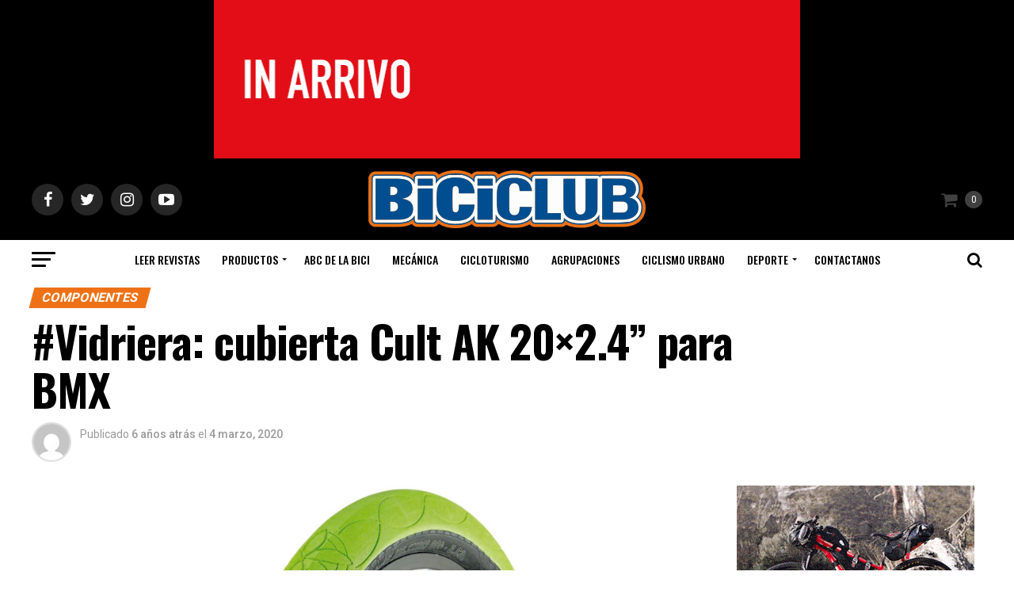

--- FILE ---
content_type: text/html; charset=UTF-8
request_url: https://biciclub.com/vidriera-cubierta-cult-ak-20x2-4-para-bmx/
body_size: 171135
content:
<!DOCTYPE html>
<html lang="es">
<head>
<meta charset="UTF-8" >
<meta name="viewport" id="viewport" content="width=device-width, initial-scale=1.0, maximum-scale=1.0, minimum-scale=1.0, user-scalable=no" />
<link rel="shortcut icon" href="https://biciclub.com/wp-content/uploads/2020/10/biciclub-favicon.png" /><link rel="pingback" href="https://biciclub.com/xmlrpc.php" />
<meta property="og:type" content="article" />
					<meta property="og:image" content="https://biciclub.com/wp-content/uploads/2020/02/Silva_cult-ak-25-lime-with-black-wall-tire.jpg" />
		<meta name="twitter:image" content="https://biciclub.com/wp-content/uploads/2020/02/Silva_cult-ak-25-lime-with-black-wall-tire.jpg" />
	<meta property="og:url" content="https://biciclub.com/vidriera-cubierta-cult-ak-20x2-4-para-bmx/" />
<meta property="og:title" content="#Vidriera: cubierta Cult AK 20&#215;2.4” para BMX" />
<meta property="og:description" content="Se adapta con facilidad a todos los cuadros y horquillas. Rápida, liviana y con agarre. Peso: 500 g. Medios de pago: efectivo, débito, transferencia, tarjetas de crédito (Plan Ahora12 y Ahora18) y mercadopago . silvabikearg@gmail.com | (+5411)44096070 | silvabikearg $ 3.780" />
<meta name="twitter:card" content="summary">
<meta name="twitter:url" content="https://biciclub.com/vidriera-cubierta-cult-ak-20x2-4-para-bmx/">
<meta name="twitter:title" content="#Vidriera: cubierta Cult AK 20&#215;2.4” para BMX">
<meta name="twitter:description" content="Se adapta con facilidad a todos los cuadros y horquillas. Rápida, liviana y con agarre. Peso: 500 g. Medios de pago: efectivo, débito, transferencia, tarjetas de crédito (Plan Ahora12 y Ahora18) y mercadopago . silvabikearg@gmail.com | (+5411)44096070 | silvabikearg $ 3.780">
<title>#Vidriera: cubierta Cult AK 20&#215;2.4” para BMX &#8211; BICICLUB</title>
<meta name='robots' content='max-image-preview:large' />
	<style>img:is([sizes="auto" i], [sizes^="auto," i]) { contain-intrinsic-size: 3000px 1500px }</style>
	<link rel='dns-prefetch' href='//biciclub.com' />
<link rel='dns-prefetch' href='//ajax.googleapis.com' />
<link rel='dns-prefetch' href='//fonts.googleapis.com' />
<link rel="alternate" type="application/rss+xml" title="BICICLUB &raquo; Feed" href="https://biciclub.com/feed/" />
<link rel="alternate" type="application/rss+xml" title="BICICLUB &raquo; Feed de los comentarios" href="https://biciclub.com/comments/feed/" />
<link rel="alternate" type="application/rss+xml" title="BICICLUB &raquo; Comentario #Vidriera: cubierta Cult AK 20&#215;2.4” para BMX del feed" href="https://biciclub.com/vidriera-cubierta-cult-ak-20x2-4-para-bmx/feed/" />
<script type="text/javascript">
/* <![CDATA[ */
window._wpemojiSettings = {"baseUrl":"https:\/\/s.w.org\/images\/core\/emoji\/15.0.3\/72x72\/","ext":".png","svgUrl":"https:\/\/s.w.org\/images\/core\/emoji\/15.0.3\/svg\/","svgExt":".svg","source":{"concatemoji":"https:\/\/biciclub.com\/wp-includes\/js\/wp-emoji-release.min.js?ver=49a449cd5f1d4a0e0e2bb3cc2aacb7f0"}};
/*! This file is auto-generated */
!function(i,n){var o,s,e;function c(e){try{var t={supportTests:e,timestamp:(new Date).valueOf()};sessionStorage.setItem(o,JSON.stringify(t))}catch(e){}}function p(e,t,n){e.clearRect(0,0,e.canvas.width,e.canvas.height),e.fillText(t,0,0);var t=new Uint32Array(e.getImageData(0,0,e.canvas.width,e.canvas.height).data),r=(e.clearRect(0,0,e.canvas.width,e.canvas.height),e.fillText(n,0,0),new Uint32Array(e.getImageData(0,0,e.canvas.width,e.canvas.height).data));return t.every(function(e,t){return e===r[t]})}function u(e,t,n){switch(t){case"flag":return n(e,"\ud83c\udff3\ufe0f\u200d\u26a7\ufe0f","\ud83c\udff3\ufe0f\u200b\u26a7\ufe0f")?!1:!n(e,"\ud83c\uddfa\ud83c\uddf3","\ud83c\uddfa\u200b\ud83c\uddf3")&&!n(e,"\ud83c\udff4\udb40\udc67\udb40\udc62\udb40\udc65\udb40\udc6e\udb40\udc67\udb40\udc7f","\ud83c\udff4\u200b\udb40\udc67\u200b\udb40\udc62\u200b\udb40\udc65\u200b\udb40\udc6e\u200b\udb40\udc67\u200b\udb40\udc7f");case"emoji":return!n(e,"\ud83d\udc26\u200d\u2b1b","\ud83d\udc26\u200b\u2b1b")}return!1}function f(e,t,n){var r="undefined"!=typeof WorkerGlobalScope&&self instanceof WorkerGlobalScope?new OffscreenCanvas(300,150):i.createElement("canvas"),a=r.getContext("2d",{willReadFrequently:!0}),o=(a.textBaseline="top",a.font="600 32px Arial",{});return e.forEach(function(e){o[e]=t(a,e,n)}),o}function t(e){var t=i.createElement("script");t.src=e,t.defer=!0,i.head.appendChild(t)}"undefined"!=typeof Promise&&(o="wpEmojiSettingsSupports",s=["flag","emoji"],n.supports={everything:!0,everythingExceptFlag:!0},e=new Promise(function(e){i.addEventListener("DOMContentLoaded",e,{once:!0})}),new Promise(function(t){var n=function(){try{var e=JSON.parse(sessionStorage.getItem(o));if("object"==typeof e&&"number"==typeof e.timestamp&&(new Date).valueOf()<e.timestamp+604800&&"object"==typeof e.supportTests)return e.supportTests}catch(e){}return null}();if(!n){if("undefined"!=typeof Worker&&"undefined"!=typeof OffscreenCanvas&&"undefined"!=typeof URL&&URL.createObjectURL&&"undefined"!=typeof Blob)try{var e="postMessage("+f.toString()+"("+[JSON.stringify(s),u.toString(),p.toString()].join(",")+"));",r=new Blob([e],{type:"text/javascript"}),a=new Worker(URL.createObjectURL(r),{name:"wpTestEmojiSupports"});return void(a.onmessage=function(e){c(n=e.data),a.terminate(),t(n)})}catch(e){}c(n=f(s,u,p))}t(n)}).then(function(e){for(var t in e)n.supports[t]=e[t],n.supports.everything=n.supports.everything&&n.supports[t],"flag"!==t&&(n.supports.everythingExceptFlag=n.supports.everythingExceptFlag&&n.supports[t]);n.supports.everythingExceptFlag=n.supports.everythingExceptFlag&&!n.supports.flag,n.DOMReady=!1,n.readyCallback=function(){n.DOMReady=!0}}).then(function(){return e}).then(function(){var e;n.supports.everything||(n.readyCallback(),(e=n.source||{}).concatemoji?t(e.concatemoji):e.wpemoji&&e.twemoji&&(t(e.twemoji),t(e.wpemoji)))}))}((window,document),window._wpemojiSettings);
/* ]]> */
</script>
<link rel='stylesheet' id='_ning_css-css' href='https://biciclub.com/wp-content/plugins/angwp/assets/dist/angwp.bundle.js.css?ver=1.6.3' type='text/css' media='all' />
<style id='wp-emoji-styles-inline-css' type='text/css'>

	img.wp-smiley, img.emoji {
		display: inline !important;
		border: none !important;
		box-shadow: none !important;
		height: 1em !important;
		width: 1em !important;
		margin: 0 0.07em !important;
		vertical-align: -0.1em !important;
		background: none !important;
		padding: 0 !important;
	}
</style>
<link rel='stylesheet' id='wp-block-library-css' href='https://biciclub.com/wp-includes/css/dist/block-library/style.min.css?ver=49a449cd5f1d4a0e0e2bb3cc2aacb7f0' type='text/css' media='all' />
<link rel='stylesheet' id='ion.range-slider-css' href='https://biciclub.com/wp-content/plugins/yith-woocommerce-ajax-product-filter-premium/assets/css/ion.range-slider.css?ver=2.3.1' type='text/css' media='all' />
<link rel='stylesheet' id='yith-wcan-shortcodes-css' href='https://biciclub.com/wp-content/plugins/yith-woocommerce-ajax-product-filter-premium/assets/css/shortcodes.css?ver=4.13.0' type='text/css' media='all' />
<style id='yith-wcan-shortcodes-inline-css' type='text/css'>
:root{
	--yith-wcan-filters_colors_titles: #333333;
	--yith-wcan-filters_colors_background: #FFFFFF;
	--yith-wcan-filters_colors_accent: #A7144C;
	--yith-wcan-filters_colors_accent_r: 167;
	--yith-wcan-filters_colors_accent_g: 20;
	--yith-wcan-filters_colors_accent_b: 76;
	--yith-wcan-color_swatches_border_radius: 100%;
	--yith-wcan-color_swatches_size: 30px;
	--yith-wcan-labels_style_background: #FFFFFF;
	--yith-wcan-labels_style_background_hover: #A7144C;
	--yith-wcan-labels_style_background_active: #A7144C;
	--yith-wcan-labels_style_text: #434343;
	--yith-wcan-labels_style_text_hover: #FFFFFF;
	--yith-wcan-labels_style_text_active: #FFFFFF;
	--yith-wcan-anchors_style_text: #434343;
	--yith-wcan-anchors_style_text_hover: #A7144C;
	--yith-wcan-anchors_style_text_active: #A7144C;
}
</style>
<style id='classic-theme-styles-inline-css' type='text/css'>
/*! This file is auto-generated */
.wp-block-button__link{color:#fff;background-color:#32373c;border-radius:9999px;box-shadow:none;text-decoration:none;padding:calc(.667em + 2px) calc(1.333em + 2px);font-size:1.125em}.wp-block-file__button{background:#32373c;color:#fff;text-decoration:none}
</style>
<style id='global-styles-inline-css' type='text/css'>
:root{--wp--preset--aspect-ratio--square: 1;--wp--preset--aspect-ratio--4-3: 4/3;--wp--preset--aspect-ratio--3-4: 3/4;--wp--preset--aspect-ratio--3-2: 3/2;--wp--preset--aspect-ratio--2-3: 2/3;--wp--preset--aspect-ratio--16-9: 16/9;--wp--preset--aspect-ratio--9-16: 9/16;--wp--preset--color--black: #000000;--wp--preset--color--cyan-bluish-gray: #abb8c3;--wp--preset--color--white: #ffffff;--wp--preset--color--pale-pink: #f78da7;--wp--preset--color--vivid-red: #cf2e2e;--wp--preset--color--luminous-vivid-orange: #ff6900;--wp--preset--color--luminous-vivid-amber: #fcb900;--wp--preset--color--light-green-cyan: #7bdcb5;--wp--preset--color--vivid-green-cyan: #00d084;--wp--preset--color--pale-cyan-blue: #8ed1fc;--wp--preset--color--vivid-cyan-blue: #0693e3;--wp--preset--color--vivid-purple: #9b51e0;--wp--preset--color--: #444;--wp--preset--gradient--vivid-cyan-blue-to-vivid-purple: linear-gradient(135deg,rgba(6,147,227,1) 0%,rgb(155,81,224) 100%);--wp--preset--gradient--light-green-cyan-to-vivid-green-cyan: linear-gradient(135deg,rgb(122,220,180) 0%,rgb(0,208,130) 100%);--wp--preset--gradient--luminous-vivid-amber-to-luminous-vivid-orange: linear-gradient(135deg,rgba(252,185,0,1) 0%,rgba(255,105,0,1) 100%);--wp--preset--gradient--luminous-vivid-orange-to-vivid-red: linear-gradient(135deg,rgba(255,105,0,1) 0%,rgb(207,46,46) 100%);--wp--preset--gradient--very-light-gray-to-cyan-bluish-gray: linear-gradient(135deg,rgb(238,238,238) 0%,rgb(169,184,195) 100%);--wp--preset--gradient--cool-to-warm-spectrum: linear-gradient(135deg,rgb(74,234,220) 0%,rgb(151,120,209) 20%,rgb(207,42,186) 40%,rgb(238,44,130) 60%,rgb(251,105,98) 80%,rgb(254,248,76) 100%);--wp--preset--gradient--blush-light-purple: linear-gradient(135deg,rgb(255,206,236) 0%,rgb(152,150,240) 100%);--wp--preset--gradient--blush-bordeaux: linear-gradient(135deg,rgb(254,205,165) 0%,rgb(254,45,45) 50%,rgb(107,0,62) 100%);--wp--preset--gradient--luminous-dusk: linear-gradient(135deg,rgb(255,203,112) 0%,rgb(199,81,192) 50%,rgb(65,88,208) 100%);--wp--preset--gradient--pale-ocean: linear-gradient(135deg,rgb(255,245,203) 0%,rgb(182,227,212) 50%,rgb(51,167,181) 100%);--wp--preset--gradient--electric-grass: linear-gradient(135deg,rgb(202,248,128) 0%,rgb(113,206,126) 100%);--wp--preset--gradient--midnight: linear-gradient(135deg,rgb(2,3,129) 0%,rgb(40,116,252) 100%);--wp--preset--font-size--small: 13px;--wp--preset--font-size--medium: 20px;--wp--preset--font-size--large: 36px;--wp--preset--font-size--x-large: 42px;--wp--preset--spacing--20: 0.44rem;--wp--preset--spacing--30: 0.67rem;--wp--preset--spacing--40: 1rem;--wp--preset--spacing--50: 1.5rem;--wp--preset--spacing--60: 2.25rem;--wp--preset--spacing--70: 3.38rem;--wp--preset--spacing--80: 5.06rem;--wp--preset--shadow--natural: 6px 6px 9px rgba(0, 0, 0, 0.2);--wp--preset--shadow--deep: 12px 12px 50px rgba(0, 0, 0, 0.4);--wp--preset--shadow--sharp: 6px 6px 0px rgba(0, 0, 0, 0.2);--wp--preset--shadow--outlined: 6px 6px 0px -3px rgba(255, 255, 255, 1), 6px 6px rgba(0, 0, 0, 1);--wp--preset--shadow--crisp: 6px 6px 0px rgba(0, 0, 0, 1);}:where(.is-layout-flex){gap: 0.5em;}:where(.is-layout-grid){gap: 0.5em;}body .is-layout-flex{display: flex;}.is-layout-flex{flex-wrap: wrap;align-items: center;}.is-layout-flex > :is(*, div){margin: 0;}body .is-layout-grid{display: grid;}.is-layout-grid > :is(*, div){margin: 0;}:where(.wp-block-columns.is-layout-flex){gap: 2em;}:where(.wp-block-columns.is-layout-grid){gap: 2em;}:where(.wp-block-post-template.is-layout-flex){gap: 1.25em;}:where(.wp-block-post-template.is-layout-grid){gap: 1.25em;}.has-black-color{color: var(--wp--preset--color--black) !important;}.has-cyan-bluish-gray-color{color: var(--wp--preset--color--cyan-bluish-gray) !important;}.has-white-color{color: var(--wp--preset--color--white) !important;}.has-pale-pink-color{color: var(--wp--preset--color--pale-pink) !important;}.has-vivid-red-color{color: var(--wp--preset--color--vivid-red) !important;}.has-luminous-vivid-orange-color{color: var(--wp--preset--color--luminous-vivid-orange) !important;}.has-luminous-vivid-amber-color{color: var(--wp--preset--color--luminous-vivid-amber) !important;}.has-light-green-cyan-color{color: var(--wp--preset--color--light-green-cyan) !important;}.has-vivid-green-cyan-color{color: var(--wp--preset--color--vivid-green-cyan) !important;}.has-pale-cyan-blue-color{color: var(--wp--preset--color--pale-cyan-blue) !important;}.has-vivid-cyan-blue-color{color: var(--wp--preset--color--vivid-cyan-blue) !important;}.has-vivid-purple-color{color: var(--wp--preset--color--vivid-purple) !important;}.has-black-background-color{background-color: var(--wp--preset--color--black) !important;}.has-cyan-bluish-gray-background-color{background-color: var(--wp--preset--color--cyan-bluish-gray) !important;}.has-white-background-color{background-color: var(--wp--preset--color--white) !important;}.has-pale-pink-background-color{background-color: var(--wp--preset--color--pale-pink) !important;}.has-vivid-red-background-color{background-color: var(--wp--preset--color--vivid-red) !important;}.has-luminous-vivid-orange-background-color{background-color: var(--wp--preset--color--luminous-vivid-orange) !important;}.has-luminous-vivid-amber-background-color{background-color: var(--wp--preset--color--luminous-vivid-amber) !important;}.has-light-green-cyan-background-color{background-color: var(--wp--preset--color--light-green-cyan) !important;}.has-vivid-green-cyan-background-color{background-color: var(--wp--preset--color--vivid-green-cyan) !important;}.has-pale-cyan-blue-background-color{background-color: var(--wp--preset--color--pale-cyan-blue) !important;}.has-vivid-cyan-blue-background-color{background-color: var(--wp--preset--color--vivid-cyan-blue) !important;}.has-vivid-purple-background-color{background-color: var(--wp--preset--color--vivid-purple) !important;}.has-black-border-color{border-color: var(--wp--preset--color--black) !important;}.has-cyan-bluish-gray-border-color{border-color: var(--wp--preset--color--cyan-bluish-gray) !important;}.has-white-border-color{border-color: var(--wp--preset--color--white) !important;}.has-pale-pink-border-color{border-color: var(--wp--preset--color--pale-pink) !important;}.has-vivid-red-border-color{border-color: var(--wp--preset--color--vivid-red) !important;}.has-luminous-vivid-orange-border-color{border-color: var(--wp--preset--color--luminous-vivid-orange) !important;}.has-luminous-vivid-amber-border-color{border-color: var(--wp--preset--color--luminous-vivid-amber) !important;}.has-light-green-cyan-border-color{border-color: var(--wp--preset--color--light-green-cyan) !important;}.has-vivid-green-cyan-border-color{border-color: var(--wp--preset--color--vivid-green-cyan) !important;}.has-pale-cyan-blue-border-color{border-color: var(--wp--preset--color--pale-cyan-blue) !important;}.has-vivid-cyan-blue-border-color{border-color: var(--wp--preset--color--vivid-cyan-blue) !important;}.has-vivid-purple-border-color{border-color: var(--wp--preset--color--vivid-purple) !important;}.has-vivid-cyan-blue-to-vivid-purple-gradient-background{background: var(--wp--preset--gradient--vivid-cyan-blue-to-vivid-purple) !important;}.has-light-green-cyan-to-vivid-green-cyan-gradient-background{background: var(--wp--preset--gradient--light-green-cyan-to-vivid-green-cyan) !important;}.has-luminous-vivid-amber-to-luminous-vivid-orange-gradient-background{background: var(--wp--preset--gradient--luminous-vivid-amber-to-luminous-vivid-orange) !important;}.has-luminous-vivid-orange-to-vivid-red-gradient-background{background: var(--wp--preset--gradient--luminous-vivid-orange-to-vivid-red) !important;}.has-very-light-gray-to-cyan-bluish-gray-gradient-background{background: var(--wp--preset--gradient--very-light-gray-to-cyan-bluish-gray) !important;}.has-cool-to-warm-spectrum-gradient-background{background: var(--wp--preset--gradient--cool-to-warm-spectrum) !important;}.has-blush-light-purple-gradient-background{background: var(--wp--preset--gradient--blush-light-purple) !important;}.has-blush-bordeaux-gradient-background{background: var(--wp--preset--gradient--blush-bordeaux) !important;}.has-luminous-dusk-gradient-background{background: var(--wp--preset--gradient--luminous-dusk) !important;}.has-pale-ocean-gradient-background{background: var(--wp--preset--gradient--pale-ocean) !important;}.has-electric-grass-gradient-background{background: var(--wp--preset--gradient--electric-grass) !important;}.has-midnight-gradient-background{background: var(--wp--preset--gradient--midnight) !important;}.has-small-font-size{font-size: var(--wp--preset--font-size--small) !important;}.has-medium-font-size{font-size: var(--wp--preset--font-size--medium) !important;}.has-large-font-size{font-size: var(--wp--preset--font-size--large) !important;}.has-x-large-font-size{font-size: var(--wp--preset--font-size--x-large) !important;}
:where(.wp-block-post-template.is-layout-flex){gap: 1.25em;}:where(.wp-block-post-template.is-layout-grid){gap: 1.25em;}
:where(.wp-block-columns.is-layout-flex){gap: 2em;}:where(.wp-block-columns.is-layout-grid){gap: 2em;}
:root :where(.wp-block-pullquote){font-size: 1.5em;line-height: 1.6;}
</style>
<link rel='stylesheet' id='_ning_font_awesome_css-css' href='https://biciclub.com/wp-content/plugins/angwp/assets/fonts/font-awesome/css/font-awesome.min.css?ver=1.6.3' type='text/css' media='all' />
<link rel='stylesheet' id='spr_col_animate_css-css' href='https://biciclub.com/wp-content/plugins/angwp/include/extensions/spr_columns/assets/css/animate.min.css?ver=1.6.3' type='text/css' media='all' />
<link rel='stylesheet' id='spr_col_css-css' href='https://biciclub.com/wp-content/plugins/angwp/include/extensions/spr_columns/assets/css/spr_columns.css?ver=1.6.3' type='text/css' media='all' />
<link rel='stylesheet' id='contact-form-7-css' href='https://biciclub.com/wp-content/plugins/contact-form-7/includes/css/styles.css?ver=6.1.2' type='text/css' media='all' />
<link rel='stylesheet' id='colorbox-css-css' href='https://biciclub.com/wp-content/plugins/dflip_colorbox/colorbox/example4/colorbox.css?ver=49a449cd5f1d4a0e0e2bb3cc2aacb7f0' type='text/css' media='all' />
<link rel='stylesheet' id='jquery-colorbox-css-css' href='https://biciclub.com/wp-content/plugins/dflip_colorbox/style.css?ver=49a449cd5f1d4a0e0e2bb3cc2aacb7f0' type='text/css' media='all' />
<link rel='stylesheet' id='lbwps-styles-photoswipe5-main-css' href='https://biciclub.com/wp-content/plugins/lightbox-photoswipe/assets/ps5/styles/main.css?ver=5.7.3' type='text/css' media='all' />
<link rel='stylesheet' id='woocommerce-layout-css' href='https://biciclub.com/wp-content/plugins/woocommerce/assets/css/woocommerce-layout.css?ver=10.2.3' type='text/css' media='all' />
<link rel='stylesheet' id='woocommerce-smallscreen-css' href='https://biciclub.com/wp-content/plugins/woocommerce/assets/css/woocommerce-smallscreen.css?ver=10.2.3' type='text/css' media='only screen and (max-width: 768px)' />
<link rel='stylesheet' id='woocommerce-general-css' href='https://biciclub.com/wp-content/plugins/woocommerce/assets/css/woocommerce.css?ver=10.2.3' type='text/css' media='all' />
<style id='woocommerce-inline-inline-css' type='text/css'>
.woocommerce form .form-row .required { visibility: visible; }
</style>
<link rel='stylesheet' id='ql-jquery-ui-css' href='//ajax.googleapis.com/ajax/libs/jqueryui/1.12.1/themes/smoothness/jquery-ui.css?ver=49a449cd5f1d4a0e0e2bb3cc2aacb7f0' type='text/css' media='all' />
<link rel='stylesheet' id='ywctm-frontend-css' href='https://biciclub.com/wp-content/plugins/yith-woocommerce-catalog-mode-premium/assets/css/frontend.css?ver=2.0.10' type='text/css' media='all' />
<style id='ywctm-frontend-inline-css' type='text/css'>
form.cart button.single_add_to_cart_button, form.cart .quantity, .widget.woocommerce.widget_shopping_cart{display: none !important}
</style>
<link rel='stylesheet' id='brands-styles-css' href='https://biciclub.com/wp-content/plugins/woocommerce/assets/css/brands.css?ver=10.2.3' type='text/css' media='all' />
<link rel='stylesheet' id='mvp-custom-style-css' href='https://biciclub.com/wp-content/themes/zox-news/style.css?ver=49a449cd5f1d4a0e0e2bb3cc2aacb7f0' type='text/css' media='all' />
<style id='mvp-custom-style-inline-css' type='text/css'>


#mvp-wallpaper {
	background: url() no-repeat 50% 0;
	}

#mvp-foot-copy a {
	color: #ee7215;
	}

#mvp-content-main p a,
.mvp-post-add-main p a {
	box-shadow: inset 0 -4px 0 #ee7215;
	}

#mvp-content-main p a:hover,
.mvp-post-add-main p a:hover {
	background: #ee7215;
	}

a,
a:visited,
.post-info-name a,
.woocommerce .woocommerce-breadcrumb a {
	color: #ee7215;
	}

#mvp-side-wrap a:hover {
	color: #ee7215;
	}

.mvp-fly-top:hover,
.mvp-vid-box-wrap,
ul.mvp-soc-mob-list li.mvp-soc-mob-com {
	background: #f97d1f;
	}

nav.mvp-fly-nav-menu ul li.menu-item-has-children:after,
.mvp-feat1-left-wrap span.mvp-cd-cat,
.mvp-widget-feat1-top-story span.mvp-cd-cat,
.mvp-widget-feat2-left-cont span.mvp-cd-cat,
.mvp-widget-dark-feat span.mvp-cd-cat,
.mvp-widget-dark-sub span.mvp-cd-cat,
.mvp-vid-wide-text span.mvp-cd-cat,
.mvp-feat2-top-text span.mvp-cd-cat,
.mvp-feat3-main-story span.mvp-cd-cat,
.mvp-feat3-sub-text span.mvp-cd-cat,
.mvp-feat4-main-text span.mvp-cd-cat,
.woocommerce-message:before,
.woocommerce-info:before,
.woocommerce-message:before {
	color: #f97d1f;
	}

#searchform input,
.mvp-authors-name {
	border-bottom: 1px solid #f97d1f;
	}

.mvp-fly-top:hover {
	border-top: 1px solid #f97d1f;
	border-left: 1px solid #f97d1f;
	border-bottom: 1px solid #f97d1f;
	}

.woocommerce .widget_price_filter .ui-slider .ui-slider-handle,
.woocommerce #respond input#submit.alt,
.woocommerce a.button.alt,
.woocommerce button.button.alt,
.woocommerce input.button.alt,
.woocommerce #respond input#submit.alt:hover,
.woocommerce a.button.alt:hover,
.woocommerce button.button.alt:hover,
.woocommerce input.button.alt:hover {
	background-color: #f97d1f;
	}

.woocommerce-error,
.woocommerce-info,
.woocommerce-message {
	border-top-color: #f97d1f;
	}

ul.mvp-feat1-list-buts li.active span.mvp-feat1-list-but,
span.mvp-widget-home-title,
span.mvp-post-cat,
span.mvp-feat1-pop-head {
	background: #ee7215;
	}

.woocommerce span.onsale {
	background-color: #ee7215;
	}

.mvp-widget-feat2-side-more-but,
.woocommerce .star-rating span:before,
span.mvp-prev-next-label,
.mvp-cat-date-wrap .sticky {
	color: #ee7215 !important;
	}

#mvp-main-nav-top,
#mvp-fly-wrap,
.mvp-soc-mob-right,
#mvp-main-nav-small-cont {
	background: #000000;
	}

#mvp-main-nav-small .mvp-fly-but-wrap span,
#mvp-main-nav-small .mvp-search-but-wrap span,
.mvp-nav-top-left .mvp-fly-but-wrap span,
#mvp-fly-wrap .mvp-fly-but-wrap span {
	background: #555555;
	}

.mvp-nav-top-right .mvp-nav-search-but,
span.mvp-fly-soc-head,
.mvp-soc-mob-right i,
#mvp-main-nav-small span.mvp-nav-search-but,
#mvp-main-nav-small .mvp-nav-menu ul li a  {
	color: #555555;
	}

#mvp-main-nav-small .mvp-nav-menu ul li.menu-item-has-children a:after {
	border-color: #555555 transparent transparent transparent;
	}

#mvp-nav-top-wrap span.mvp-nav-search-but:hover,
#mvp-main-nav-small span.mvp-nav-search-but:hover {
	color: #ee7215;
	}

#mvp-nav-top-wrap .mvp-fly-but-wrap:hover span,
#mvp-main-nav-small .mvp-fly-but-wrap:hover span,
span.mvp-woo-cart-num:hover {
	background: #ee7215;
	}

#mvp-main-nav-bot-cont {
	background: #ffffff;
	}

#mvp-nav-bot-wrap .mvp-fly-but-wrap span,
#mvp-nav-bot-wrap .mvp-search-but-wrap span {
	background: #000000;
	}

#mvp-nav-bot-wrap span.mvp-nav-search-but,
#mvp-nav-bot-wrap .mvp-nav-menu ul li a {
	color: #000000;
	}

#mvp-nav-bot-wrap .mvp-nav-menu ul li.menu-item-has-children a:after {
	border-color: #000000 transparent transparent transparent;
	}

.mvp-nav-menu ul li:hover a {
	border-bottom: 5px solid #ee7215;
	}

#mvp-nav-bot-wrap .mvp-fly-but-wrap:hover span {
	background: #ee7215;
	}

#mvp-nav-bot-wrap span.mvp-nav-search-but:hover {
	color: #ee7215;
	}

body,
.mvp-feat1-feat-text p,
.mvp-feat2-top-text p,
.mvp-feat3-main-text p,
.mvp-feat3-sub-text p,
#searchform input,
.mvp-author-info-text,
span.mvp-post-excerpt,
.mvp-nav-menu ul li ul.sub-menu li a,
nav.mvp-fly-nav-menu ul li a,
.mvp-ad-label,
span.mvp-feat-caption,
.mvp-post-tags a,
.mvp-post-tags a:visited,
span.mvp-author-box-name a,
#mvp-author-box-text p,
.mvp-post-gallery-text p,
ul.mvp-soc-mob-list li span,
#comments,
h3#reply-title,
h2.comments,
#mvp-foot-copy p,
span.mvp-fly-soc-head,
.mvp-post-tags-header,
span.mvp-prev-next-label,
span.mvp-post-add-link-but,
#mvp-comments-button a,
#mvp-comments-button span.mvp-comment-but-text,
.woocommerce ul.product_list_widget span.product-title,
.woocommerce ul.product_list_widget li a,
.woocommerce #reviews #comments ol.commentlist li .comment-text p.meta,
.woocommerce div.product p.price,
.woocommerce div.product p.price ins,
.woocommerce div.product p.price del,
.woocommerce ul.products li.product .price del,
.woocommerce ul.products li.product .price ins,
.woocommerce ul.products li.product .price,
.woocommerce #respond input#submit,
.woocommerce a.button,
.woocommerce button.button,
.woocommerce input.button,
.woocommerce .widget_price_filter .price_slider_amount .button,
.woocommerce span.onsale,
.woocommerce-review-link,
#woo-content p.woocommerce-result-count,
.woocommerce div.product .woocommerce-tabs ul.tabs li a,
a.mvp-inf-more-but,
span.mvp-cont-read-but,
span.mvp-cd-cat,
span.mvp-cd-date,
.mvp-feat4-main-text p,
span.mvp-woo-cart-num,
span.mvp-widget-home-title2,
.wp-caption,
#mvp-content-main p.wp-caption-text,
.gallery-caption,
.mvp-post-add-main p.wp-caption-text,
#bbpress-forums,
#bbpress-forums p,
.protected-post-form input,
#mvp-feat6-text p {
	font-family: 'Roboto', sans-serif;
	}

.mvp-blog-story-text p,
span.mvp-author-page-desc,
#mvp-404 p,
.mvp-widget-feat1-bot-text p,
.mvp-widget-feat2-left-text p,
.mvp-flex-story-text p,
.mvp-search-text p,
#mvp-content-main p,
.mvp-post-add-main p,
#mvp-content-main ul li,
#mvp-content-main ol li,
.rwp-summary,
.rwp-u-review__comment,
.mvp-feat5-mid-main-text p,
.mvp-feat5-small-main-text p,
#mvp-content-main .wp-block-button__link,
.wp-block-audio figcaption,
.wp-block-video figcaption,
.wp-block-embed figcaption,
.wp-block-verse pre,
pre.wp-block-verse {
	font-family: 'PT Serif', sans-serif;
	}

.mvp-nav-menu ul li a,
#mvp-foot-menu ul li a {
	font-family: 'Oswald', sans-serif;
	}


.mvp-feat1-sub-text h2,
.mvp-feat1-pop-text h2,
.mvp-feat1-list-text h2,
.mvp-widget-feat1-top-text h2,
.mvp-widget-feat1-bot-text h2,
.mvp-widget-dark-feat-text h2,
.mvp-widget-dark-sub-text h2,
.mvp-widget-feat2-left-text h2,
.mvp-widget-feat2-right-text h2,
.mvp-blog-story-text h2,
.mvp-flex-story-text h2,
.mvp-vid-wide-more-text p,
.mvp-prev-next-text p,
.mvp-related-text,
.mvp-post-more-text p,
h2.mvp-authors-latest a,
.mvp-feat2-bot-text h2,
.mvp-feat3-sub-text h2,
.mvp-feat3-main-text h2,
.mvp-feat4-main-text h2,
.mvp-feat5-text h2,
.mvp-feat5-mid-main-text h2,
.mvp-feat5-small-main-text h2,
.mvp-feat5-mid-sub-text h2,
#mvp-feat6-text h2,
.alp-related-posts-wrapper .alp-related-post .post-title {
	font-family: 'Oswald', sans-serif;
	}

.mvp-feat2-top-text h2,
.mvp-feat1-feat-text h2,
h1.mvp-post-title,
h1.mvp-post-title-wide,
.mvp-drop-nav-title h4,
#mvp-content-main blockquote p,
.mvp-post-add-main blockquote p,
#mvp-content-main p.has-large-font-size,
#mvp-404 h1,
#woo-content h1.page-title,
.woocommerce div.product .product_title,
.woocommerce ul.products li.product h3,
.alp-related-posts .current .post-title {
	font-family: 'Oswald', sans-serif;
	}

span.mvp-feat1-pop-head,
.mvp-feat1-pop-text:before,
span.mvp-feat1-list-but,
span.mvp-widget-home-title,
.mvp-widget-feat2-side-more,
span.mvp-post-cat,
span.mvp-page-head,
h1.mvp-author-top-head,
.mvp-authors-name,
#mvp-content-main h1,
#mvp-content-main h2,
#mvp-content-main h3,
#mvp-content-main h4,
#mvp-content-main h5,
#mvp-content-main h6,
.woocommerce .related h2,
.woocommerce div.product .woocommerce-tabs .panel h2,
.woocommerce div.product .product_title,
.mvp-feat5-side-list .mvp-feat1-list-img:after {
	font-family: 'Roboto', sans-serif;
	}

	
</style>
<link rel='stylesheet' id='fontawesome-child-css' href='https://biciclub.com/wp-content/themes/zox-news-child/font-awesome/css/font-awesome.css?ver=49a449cd5f1d4a0e0e2bb3cc2aacb7f0' type='text/css' media='all' />
<link rel='stylesheet' id='mvp-custom-child-style-css' href='https://biciclub.com/wp-content/themes/zox-news-child/style.css?ver=1.0.0' type='text/css' media='all' />
<link rel='stylesheet' id='mvp-reset-css' href='https://biciclub.com/wp-content/themes/zox-news/css/reset.css?ver=49a449cd5f1d4a0e0e2bb3cc2aacb7f0' type='text/css' media='all' />
<link rel='stylesheet' id='fontawesome-css' href='https://biciclub.com/wp-content/themes/zox-news-child/font-awesome/css/font-awesome.css?ver=49a449cd5f1d4a0e0e2bb3cc2aacb7f0' type='text/css' media='all' />
<link rel='stylesheet' id='mvp-fonts-css' href='//fonts.googleapis.com/css?family=Roboto%3A300%2C400%2C700%2C900%7COswald%3A400%2C700%7CAdvent+Pro%3A700%7COpen+Sans%3A700%7CAnton%3A400Oswald%3A100%2C200%2C300%2C400%2C500%2C600%2C700%2C800%2C900%7COswald%3A100%2C200%2C300%2C400%2C500%2C600%2C700%2C800%2C900%7CRoboto%3A100%2C200%2C300%2C400%2C500%2C600%2C700%2C800%2C900%7CRoboto%3A100%2C200%2C300%2C400%2C500%2C600%2C700%2C800%2C900%7CPT+Serif%3A100%2C200%2C300%2C400%2C500%2C600%2C700%2C800%2C900%7COswald%3A100%2C200%2C300%2C400%2C500%2C600%2C700%2C800%2C900%26subset%3Dlatin%2Clatin-ext%2Ccyrillic%2Ccyrillic-ext%2Cgreek-ext%2Cgreek%2Cvietnamese' type='text/css' media='all' />
<link rel='stylesheet' id='mvp-media-queries-css' href='https://biciclub.com/wp-content/themes/zox-news/css/media-queries.css?ver=49a449cd5f1d4a0e0e2bb3cc2aacb7f0' type='text/css' media='all' />
<link rel='stylesheet' id='dflip-icons-style-css' href='https://biciclub.com/wp-content/plugins/dflip/assets/css/themify-icons.min.css?ver=1.5.6' type='text/css' media='all' />
<link rel='stylesheet' id='dflip-style-css' href='https://biciclub.com/wp-content/plugins/dflip/assets/css/dflip.min.css?ver=1.5.6' type='text/css' media='all' />
<script type="text/javascript" data-cfasync="false" src="https://biciclub.com/wp-includes/js/jquery/jquery.min.js?ver=3.7.1" id="jquery-core-js"></script>
<script type="text/javascript" src="https://biciclub.com/wp-includes/js/jquery/jquery-migrate.min.js?ver=3.4.1" id="jquery-migrate-js"></script>
<script type="text/javascript" src="https://biciclub.com/wp-content/plugins/angwp/assets/dev/js/advertising.js?ver=49a449cd5f1d4a0e0e2bb3cc2aacb7f0" id="adning_dummy_advertising-js"></script>
<script type="text/javascript" src="https://biciclub.com/wp-content/plugins/dflip_colorbox/colorbox/jquery.colorbox-min.js?ver=49a449cd5f1d4a0e0e2bb3cc2aacb7f0" id="jquery-colorbox-js"></script>
<script type="text/javascript" src="https://biciclub.com/wp-content/plugins/dflip_colorbox/colorbox/jquery.colorbox-es.js?ver=49a449cd5f1d4a0e0e2bb3cc2aacb7f0" id="jquery-colorbox-es-js"></script>
<script type="text/javascript" src="https://biciclub.com/wp-content/plugins/woocommerce/assets/js/jquery-blockui/jquery.blockUI.min.js?ver=2.7.0-wc.10.2.3" id="jquery-blockui-js" defer="defer" data-wp-strategy="defer"></script>
<script type="text/javascript" id="wc-add-to-cart-js-extra">
/* <![CDATA[ */
var wc_add_to_cart_params = {"ajax_url":"\/wp-admin\/admin-ajax.php","wc_ajax_url":"\/?wc-ajax=%%endpoint%%&elementor_page_id=76641","i18n_view_cart":"Ver carrito","cart_url":"https:\/\/biciclub.com\/carrito\/","is_cart":"","cart_redirect_after_add":"no"};
/* ]]> */
</script>
<script type="text/javascript" src="https://biciclub.com/wp-content/plugins/woocommerce/assets/js/frontend/add-to-cart.min.js?ver=10.2.3" id="wc-add-to-cart-js" defer="defer" data-wp-strategy="defer"></script>
<script type="text/javascript" src="https://biciclub.com/wp-content/plugins/woocommerce/assets/js/js-cookie/js.cookie.min.js?ver=2.1.4-wc.10.2.3" id="js-cookie-js" defer="defer" data-wp-strategy="defer"></script>
<script type="text/javascript" id="woocommerce-js-extra">
/* <![CDATA[ */
var woocommerce_params = {"ajax_url":"\/wp-admin\/admin-ajax.php","wc_ajax_url":"\/?wc-ajax=%%endpoint%%&elementor_page_id=76641","i18n_password_show":"Mostrar contrase\u00f1a","i18n_password_hide":"Ocultar contrase\u00f1a"};
/* ]]> */
</script>
<script type="text/javascript" src="https://biciclub.com/wp-content/plugins/woocommerce/assets/js/frontend/woocommerce.min.js?ver=10.2.3" id="woocommerce-js" defer="defer" data-wp-strategy="defer"></script>
<link rel="https://api.w.org/" href="https://biciclub.com/wp-json/" /><link rel="alternate" title="JSON" type="application/json" href="https://biciclub.com/wp-json/wp/v2/posts/76641" /><link rel="EditURI" type="application/rsd+xml" title="RSD" href="https://biciclub.com/xmlrpc.php?rsd" />

<link rel="canonical" href="https://biciclub.com/vidriera-cubierta-cult-ak-20x2-4-para-bmx/" />
<link rel='shortlink' href='https://biciclub.com/?p=76641' />
<link rel="alternate" title="oEmbed (JSON)" type="application/json+oembed" href="https://biciclub.com/wp-json/oembed/1.0/embed?url=https%3A%2F%2Fbiciclub.com%2Fvidriera-cubierta-cult-ak-20x2-4-para-bmx%2F" />
<link rel="alternate" title="oEmbed (XML)" type="text/xml+oembed" href="https://biciclub.com/wp-json/oembed/1.0/embed?url=https%3A%2F%2Fbiciclub.com%2Fvidriera-cubierta-cult-ak-20x2-4-para-bmx%2F&#038;format=xml" />
        <script type="text/javascript">
        var ajaxurl = 'https://biciclub.com/wp-admin/admin-ajax.php';
        </script>
        <!-- Global site tag (gtag.js) - Google Analytics -->
    <script async src="https://www.googletagmanager.com/gtag/js?id=UA-20616189-1"></script>
    <script>
    window.dataLayer = window.dataLayer || [];
    function gtag(){dataLayer.push(arguments);}
        gtag('js', new Date());
        gtag('config', 'UA-20616189-1');
    </script>
    <script data-ad-client="ca-pub-6995853075056731" async src="https://pagead2.googlesyndication.com/pagead/js/adsbygoogle.js"></script>
	<noscript><style>.woocommerce-product-gallery{ opacity: 1 !important; }</style></noscript>
	<script data-cfasync="false"> var dFlipLocation = "https://biciclub.com/wp-content/plugins/dflip/assets/"; var dFlipWPGlobal = {"text":{"toggleSound":"Turn on\/off Sound","toggleThumbnails":"Toggle Thumbnails","toggleOutline":"Toggle Outline\/Bookmark","previousPage":"Previous Page","nextPage":"Next Page","toggleFullscreen":"Toggle Fullscreen","zoomIn":"Zoom In","zoomOut":"Zoom Out","toggleHelp":"Toggle Help","singlePageMode":"Single Page Mode","doublePageMode":"Double Page Mode","downloadPDFFile":"Download PDF File","gotoFirstPage":"Goto First Page","gotoLastPage":"Goto Last Page","share":"Share"},"moreControls":"download,pageMode,startPage,endPage,sound","hideControls":"download","scrollWheel":"true","backgroundColor":"#777","backgroundImage":"","height":"auto","paddingLeft":"10","paddingRight":"10","controlsPosition":"bottom","duration":"500","soundEnable":"true","enableDownload":"false","enableAnalytics":"true","webgl":"true","hard":"none","maxTextureSize":"1400","rangeChunkSize":"131072","zoomRatio":"1.3","stiffness":"3","singlePageMode":"2","autoPlay":"false","autoPlayDuration":"5000","autoPlayStart":"false","linkTarget":"2"};</script>
<!-- Ads on this site are served by Adning v1.6.3 - adning.com -->
<style></style><!-- / Adning. -->

</head>
<body class="post-template-default single single-post postid-76641 single-format-standard wp-embed-responsive theme-zox-news woocommerce-no-js yith-wcan-pro zox-news-child-bc cat-21-id cat-498-id elementor-default elementor-kit-76170">
	<div id="mvp-fly-wrap">
	<div id="mvp-fly-menu-top" class="left relative">
		<div class="mvp-fly-top-out left relative">
			<div class="mvp-fly-top-in">
				<div id="mvp-fly-logo" class="left relative">
											<a href="https://biciclub.com/"><img src="https://biciclub.com/wp-content/uploads/2020/10/logo_small.png" alt="BICICLUB" data-rjs="2" /></a>
									</div><!--mvp-fly-logo-->
			</div><!--mvp-fly-top-in-->
			<div class="mvp-fly-but-wrap mvp-fly-but-menu mvp-fly-but-click">
				<span></span>
				<span></span>
				<span></span>
				<span></span>
			</div><!--mvp-fly-but-wrap-->
		</div><!--mvp-fly-top-out-->
	</div><!--mvp-fly-menu-top-->
	<div id="mvp-fly-menu-wrap">
		<nav class="mvp-fly-nav-menu left relative">
			<div class="menu-categorias-container"><ul id="menu-categorias" class="menu"><li id="menu-item-85511" class="menu-item menu-item-type-post_type menu-item-object-page menu-item-85511"><a href="https://biciclub.com/leer-revistas/">Leer revistas</a></li>
<li id="menu-item-88204" class="menu-item menu-item-type-custom menu-item-object-custom menu-item-has-children menu-item-88204"><a href="#">Productos</a>
<ul class="sub-menu">
	<li id="menu-item-110" class="menu-item menu-item-type-taxonomy menu-item-object-category menu-item-110"><a href="https://biciclub.com/category/productos/bicis/">Bicis</a></li>
	<li id="menu-item-120" class="menu-item menu-item-type-taxonomy menu-item-object-category menu-item-120"><a href="https://biciclub.com/category/productos/bicis-especiales/">Bicis especiales</a></li>
	<li id="menu-item-72777" class="menu-item menu-item-type-taxonomy menu-item-object-category menu-item-72777"><a href="https://biciclub.com/category/productos/e-bike/">E-bike</a></li>
	<li id="menu-item-111" class="menu-item menu-item-type-taxonomy menu-item-object-category current-post-ancestor current-menu-parent current-post-parent menu-item-111"><a href="https://biciclub.com/category/productos/componentes/">Componentes</a></li>
	<li id="menu-item-109" class="menu-item menu-item-type-taxonomy menu-item-object-category menu-item-109"><a href="https://biciclub.com/category/productos/accesorios/">Accesorios</a></li>
	<li id="menu-item-69558" class="menu-item menu-item-type-taxonomy menu-item-object-category menu-item-69558"><a href="https://biciclub.com/category/productos/indumentaria-y-calzado/">Indumentaria y calzado</a></li>
	<li id="menu-item-21928" class="menu-item menu-item-type-taxonomy menu-item-object-category current-post-ancestor current-menu-parent current-post-parent menu-item-21928"><a href="https://biciclub.com/category/productos/vidriera/">Vidriera</a></li>
</ul>
</li>
<li id="menu-item-256" class="menu-item menu-item-type-taxonomy menu-item-object-category menu-item-256"><a href="https://biciclub.com/category/abc/">ABC de la bici</a></li>
<li id="menu-item-112" class="menu-item menu-item-type-taxonomy menu-item-object-category menu-item-112"><a href="https://biciclub.com/category/mecanica/">Mecánica</a></li>
<li id="menu-item-119" class="menu-item menu-item-type-taxonomy menu-item-object-category menu-item-119"><a href="https://biciclub.com/category/cicloturismo/">Cicloturismo</a></li>
<li id="menu-item-99430" class="menu-item menu-item-type-post_type menu-item-object-page menu-item-99430"><a href="https://biciclub.com/agrupaciones/">Agrupaciones</a></li>
<li id="menu-item-129" class="menu-item menu-item-type-taxonomy menu-item-object-category menu-item-129"><a href="https://biciclub.com/category/ciclismo-urbano/">Ciclismo urbano</a></li>
<li id="menu-item-95" class="menu-item menu-item-type-taxonomy menu-item-object-category menu-item-has-children menu-item-95"><a href="https://biciclub.com/category/deporte/">Deporte</a>
<ul class="sub-menu">
	<li id="menu-item-2327" class="menu-item menu-item-type-taxonomy menu-item-object-category menu-item-2327"><a href="https://biciclub.com/category/deporte/eventos/">Eventos</a></li>
	<li id="menu-item-113" class="menu-item menu-item-type-taxonomy menu-item-object-category menu-item-113"><a href="https://biciclub.com/category/deporte/entrenamiento-entrenamiento/">Entrenamiento</a></li>
</ul>
</li>
<li id="menu-item-85528" class="menu-item menu-item-type-post_type menu-item-object-page menu-item-85528"><a href="https://biciclub.com/ver-categorias/contactanos/">Contactanos</a></li>
</ul></div>		</nav>
	</div><!--mvp-fly-menu-wrap-->
	<div id="mvp-fly-soc-wrap">
		<span class="mvp-fly-soc-head">Conectá con nosotros</span>
		<ul class="mvp-fly-soc-list left relative">
							<li><a href="https://www.facebook.com/Biciclubrevista/" target="_blank" class="fa fa-facebook fa-2"></a></li>
										<li><a href="https://twitter.com/biciclubrevista" target="_blank" class="fa fa-twitter fa-2"></a></li>
													<li><a href="https://www.instagram.com/biciclubrevista/" target="_blank" class="fa fa-instagram fa-2"></a></li>
													<li><a href="https://www.youtube.com/user/biciclubrevista" target="_blank" class="fa fa-youtube-play fa-2"></a></li>
											</ul>
	</div><!--mvp-fly-soc-wrap-->
</div><!--mvp-fly-wrap-->	<div id="mvp-site" class="left relative">
		<div id="mvp-search-wrap">
			<div id="mvp-search-box">
				<form method="get" id="searchform" action="https://biciclub.com/">
	<input type="text" name="s" id="s" value="Buscar" onfocus='if (this.value == "Buscar") { this.value = ""; }' onblur='if (this.value == "") { this.value = "Buscar"; }' />
	<input type="hidden" id="searchsubmit" value="Buscar" />
</form>			</div><!--mvp-search-box-->
			<div class="mvp-search-but-wrap mvp-search-click">
				<span></span>
				<span></span>
			</div><!--mvp-search-but-wrap-->
		</div><!--mvp-search-wrap-->
				<div id="mvp-site-wall" class="left relative">
											<div id="mvp-leader-wrap">
					<script type="text/javascript">var _ning_embed = {"id":"85516","width":970,"height":200};</script><script type="text/javascript" src="https://biciclub.com?_dnembed=true"></script>				</div><!--mvp-leader-wrap-->
										<div id="mvp-site-main" class="left relative">
			<header id="mvp-main-head-wrap" class="left relative">
									<nav id="mvp-main-nav-wrap" class="left relative">
						<div id="mvp-main-nav-top" class="left relative">
							<div class="mvp-main-box">
								<div id="mvp-nav-top-wrap" class="left relative">
									<div class="mvp-nav-top-right-out left relative">
										<div class="mvp-nav-top-right-in">
											<div class="mvp-nav-top-cont left relative">
												<div class="mvp-nav-top-left-out relative">
													<div class="mvp-nav-top-left">
														<div class="mvp-nav-soc-wrap">
																															<a href="https://www.facebook.com/Biciclubrevista/" target="_blank"><span class="mvp-nav-soc-but fa fa-facebook fa-2"></span></a>
																																														<a href="https://twitter.com/biciclubrevista" target="_blank"><span class="mvp-nav-soc-but fa fa-twitter fa-2"></span></a>
																																														<a href="https://www.instagram.com/biciclubrevista/" target="_blank"><span class="mvp-nav-soc-but fa fa-instagram fa-2"></span></a>
																																														<a href="https://www.youtube.com/user/biciclubrevista" target="_blank"><span class="mvp-nav-soc-but fa fa-youtube-play fa-2"></span></a>
																													</div><!--mvp-nav-soc-wrap-->
														<div class="mvp-fly-but-wrap mvp-fly-but-click left relative">
															<span></span>
															<span></span>
															<span></span>
															<span></span>
														</div><!--mvp-fly-but-wrap-->
													</div><!--mvp-nav-top-left-->
													<div class="mvp-nav-top-left-in">
														<div class="mvp-nav-top-mid left relative" itemscope itemtype="http://schema.org/Organization">
																															<a class="mvp-nav-logo-reg" itemprop="url" href="https://biciclub.com/"><img itemprop="logo" src="https://biciclub.com/wp-content/uploads/2020/10/logo_biciclub_home-1.png" alt="BICICLUB" data-rjs="2" /></a>
																																														<a class="mvp-nav-logo-small" href="https://biciclub.com/"><img src="https://biciclub.com/wp-content/uploads/2020/10/logo_small.png" alt="BICICLUB" data-rjs="2" /></a>
																																														<h2 class="mvp-logo-title">BICICLUB</h2>
																																														<div class="mvp-drop-nav-title left">
																	<h4>#Vidriera: cubierta Cult AK 20&#215;2.4” para BMX</h4>
																</div><!--mvp-drop-nav-title-->
																													</div><!--mvp-nav-top-mid-->
													</div><!--mvp-nav-top-left-in-->
												</div><!--mvp-nav-top-left-out-->
											</div><!--mvp-nav-top-cont-->
										</div><!--mvp-nav-top-right-in-->
										<div class="mvp-nav-top-right">
																							<div class="mvp-woo-cart-wrap">
													<a class="mvp-woo-cart" href="https://biciclub.com/carrito/" title="View your shopping cart"><span class="mvp-woo-cart-num">0</span></a><span class="mvp-woo-cart-icon fa fa-shopping-cart" aria-hidden="true"></span>
												</div><!--mvp-woo-cart-wrap-->
																						<span class="mvp-nav-search-but fa fa-search fa-2 mvp-search-click"></span>
										</div><!--mvp-nav-top-right-->
									</div><!--mvp-nav-top-right-out-->
								</div><!--mvp-nav-top-wrap-->
							</div><!--mvp-main-box-->
						</div><!--mvp-main-nav-top-->
						<div id="mvp-main-nav-bot" class="left relative">
							<div id="mvp-main-nav-bot-cont" class="left">
								<div class="mvp-main-box">
									<div id="mvp-nav-bot-wrap" class="left">
										<div class="mvp-nav-bot-right-out left">
											<div class="mvp-nav-bot-right-in">
												<div class="mvp-nav-bot-cont left">
													<div class="mvp-nav-bot-left-out">
														<div class="mvp-nav-bot-left left relative">
															<div class="mvp-fly-but-wrap mvp-fly-but-click left relative">
																<span></span>
																<span></span>
																<span></span>
																<span></span>
															</div><!--mvp-fly-but-wrap-->
														</div><!--mvp-nav-bot-left-->
														<div class="mvp-nav-bot-left-in">
															<div class="mvp-nav-menu left">
																<div class="menu-categorias-container"><ul id="menu-categorias-1" class="menu"><li class="menu-item menu-item-type-post_type menu-item-object-page menu-item-85511"><a href="https://biciclub.com/leer-revistas/">Leer revistas</a></li>
<li class="menu-item menu-item-type-custom menu-item-object-custom menu-item-has-children menu-item-88204"><a href="#">Productos</a>
<ul class="sub-menu">
	<li class="menu-item menu-item-type-taxonomy menu-item-object-category menu-item-110 mvp-mega-dropdown"><a href="https://biciclub.com/category/productos/bicis/">Bicis</a><div class="mvp-mega-dropdown"><div class="mvp-main-box"><ul class="mvp-mega-list"><li><a href="https://biciclub.com/mmr-bikes-en-argentina-conoce-todos-los-modelos-y-novedades-en-su-nueva-web/"><div class="mvp-mega-img"><img width="400" height="240" src="https://biciclub.com/wp-content/uploads/2026/01/nota-web-mmr-de-tamaño-grande-400x240.jpeg" class="attachment-mvp-mid-thumb size-mvp-mid-thumb wp-post-image" alt="" decoding="async" loading="lazy" srcset="https://biciclub.com/wp-content/uploads/2026/01/nota-web-mmr-de-tamaño-grande-400x240.jpeg 400w, https://biciclub.com/wp-content/uploads/2026/01/nota-web-mmr-de-tamaño-grande-1000x600.jpeg 1000w, https://biciclub.com/wp-content/uploads/2026/01/nota-web-mmr-de-tamaño-grande-590x354.jpeg 590w" sizes="auto, (max-width: 400px) 100vw, 400px" /></div><p>MMR Bikes en Argentina: conocé todos los modelos y novedades en su nueva web</p></a></li><li><a href="https://biciclub.com/vittoria-group-argentina-distribucion-y-marcas-para-el-mercado-ciclista/"><div class="mvp-mega-img"><img width="400" height="240" src="https://biciclub.com/wp-content/uploads/2026/01/nota-vittoria-g-400x240.jpg" class="attachment-mvp-mid-thumb size-mvp-mid-thumb wp-post-image" alt="" decoding="async" loading="lazy" srcset="https://biciclub.com/wp-content/uploads/2026/01/nota-vittoria-g-400x240.jpg 400w, https://biciclub.com/wp-content/uploads/2026/01/nota-vittoria-g-590x354.jpg 590w" sizes="auto, (max-width: 400px) 100vw, 400px" /></div><p>Vittoria Group Argentina: distribución y marcas para el mercado ciclista</p></a></li><li><a href="https://biciclub.com/mmr-continua-su-crecimiento-en-argentina-con-una-propuesta-solida-para-ciclistas-exigentes/"><div class="mvp-mega-img"><img width="400" height="240" src="https://biciclub.com/wp-content/uploads/2026/01/nota1-mmr-bikes-400x240.jpg" class="attachment-mvp-mid-thumb size-mvp-mid-thumb wp-post-image" alt="" decoding="async" loading="lazy" srcset="https://biciclub.com/wp-content/uploads/2026/01/nota1-mmr-bikes-400x240.jpg 400w, https://biciclub.com/wp-content/uploads/2026/01/nota1-mmr-bikes-1000x600.jpg 1000w, https://biciclub.com/wp-content/uploads/2026/01/nota1-mmr-bikes-590x354.jpg 590w" sizes="auto, (max-width: 400px) 100vw, 400px" /></div><p>MMR continúa su crecimiento en Argentina con una  propuesta sólida para ciclistas exigentes</p></a></li><li><a href="https://biciclub.com/mmr-refuerza-su-equipo-global-con-la-llegada-de-yuriy-tomas-como-nuevo-director-de-marketing/"><div class="mvp-mega-img"><img width="400" height="240" src="https://biciclub.com/wp-content/uploads/2025/09/yuiry-mmr-400x240.jpg" class="attachment-mvp-mid-thumb size-mvp-mid-thumb wp-post-image" alt="" decoding="async" loading="lazy" srcset="https://biciclub.com/wp-content/uploads/2025/09/yuiry-mmr-400x240.jpg 400w, https://biciclub.com/wp-content/uploads/2025/09/yuiry-mmr-1000x600.jpg 1000w, https://biciclub.com/wp-content/uploads/2025/09/yuiry-mmr-590x354.jpg 590w" sizes="auto, (max-width: 400px) 100vw, 400px" /></div><p>MMR refuerza su equipo global con la llegada de Yuriy Tomas como nuevo Director de Marketing</p></a></li><li><a href="https://biciclub.com/nueva-specialized-diverge-4-la-aventura-del-gravel-sube-de-nivel-y-suma-tecnologia/"><div class="mvp-mega-img"><img width="400" height="240" src="https://biciclub.com/wp-content/uploads/2025/09/ETSC6217-400x240.jpg" class="attachment-mvp-mid-thumb size-mvp-mid-thumb wp-post-image" alt="" decoding="async" loading="lazy" srcset="https://biciclub.com/wp-content/uploads/2025/09/ETSC6217-400x240.jpg 400w, https://biciclub.com/wp-content/uploads/2025/09/ETSC6217-1000x600.jpg 1000w, https://biciclub.com/wp-content/uploads/2025/09/ETSC6217-590x354.jpg 590w" sizes="auto, (max-width: 400px) 100vw, 400px" /></div><p>Nueva Specialized Diverge 4: la aventura del gravel sube de nivel y suma tecnología</p></a></li></ul></div></div></li>
	<li class="menu-item menu-item-type-taxonomy menu-item-object-category menu-item-120 mvp-mega-dropdown"><a href="https://biciclub.com/category/productos/bicis-especiales/">Bicis especiales</a><div class="mvp-mega-dropdown"><div class="mvp-main-box"><ul class="mvp-mega-list"><li><a href="https://biciclub.com/boca-juniors-y-slp-una-alianza-de-oro-para-todas-las-edades/"><div class="mvp-mega-img"><img width="400" height="240" src="https://biciclub.com/wp-content/uploads/2025/01/biciclub-5-400x240.jpeg" class="attachment-mvp-mid-thumb size-mvp-mid-thumb wp-post-image" alt="" decoding="async" loading="lazy" srcset="https://biciclub.com/wp-content/uploads/2025/01/biciclub-5-400x240.jpeg 400w, https://biciclub.com/wp-content/uploads/2025/01/biciclub-5-768x461.jpeg 768w, https://biciclub.com/wp-content/uploads/2025/01/biciclub-5-1536x922.jpeg 1536w, https://biciclub.com/wp-content/uploads/2025/01/biciclub-5-1000x600.jpeg 1000w, https://biciclub.com/wp-content/uploads/2025/01/biciclub-5-590x354.jpeg 590w, https://biciclub.com/wp-content/uploads/2025/01/biciclub-5-720x432.jpeg 720w, https://biciclub.com/wp-content/uploads/2025/01/biciclub-5.jpeg 1800w" sizes="auto, (max-width: 400px) 100vw, 400px" /></div><p>Boca Juniors y SLP, una alianza de oro para todas las edades</p></a></li><li><a href="https://biciclub.com/trek-presento-en-sociedad-la-version-2024-de-sus-poderosas-all-mountain-slash-gen-6/"><div class="mvp-mega-img"><img width="400" height="240" src="https://biciclub.com/wp-content/uploads/2023/09/Slash-portrait-S-Needham-400x240.jpg" class="attachment-mvp-mid-thumb size-mvp-mid-thumb wp-post-image" alt="" decoding="async" loading="lazy" srcset="https://biciclub.com/wp-content/uploads/2023/09/Slash-portrait-S-Needham-400x240.jpg 400w, https://biciclub.com/wp-content/uploads/2023/09/Slash-portrait-S-Needham-1000x600.jpg 1000w, https://biciclub.com/wp-content/uploads/2023/09/Slash-portrait-S-Needham-590x354.jpg 590w" sizes="auto, (max-width: 400px) 100vw, 400px" /></div><p>Trek presentó en sociedad la versión 2024 de sus poderosas all mountain Slash Gen 6</p></a></li><li><a href="https://biciclub.com/david-hon-fisico-y-fundador-de-dahon-revela-fallas-de-diseno-en-bicicletas-y-propone-soluciones/"><div class="mvp-mega-img"><img width="400" height="240" src="https://biciclub.com/wp-content/uploads/2023/07/DAHON-NOTA-JULIO-400x240.jpg" class="attachment-mvp-mid-thumb size-mvp-mid-thumb wp-post-image" alt="" decoding="async" loading="lazy" srcset="https://biciclub.com/wp-content/uploads/2023/07/DAHON-NOTA-JULIO-400x240.jpg 400w, https://biciclub.com/wp-content/uploads/2023/07/DAHON-NOTA-JULIO-1000x600.jpg 1000w, https://biciclub.com/wp-content/uploads/2023/07/DAHON-NOTA-JULIO-590x354.jpg 590w" sizes="auto, (max-width: 400px) 100vw, 400px" /></div><p>David Hon, físico y fundador de Dahon, revela fallas de diseño en bicicletas y propone soluciones</p></a></li><li><a href="https://biciclub.com/rarezas-a-pedal-2/"><div class="mvp-mega-img"><img width="400" height="240" src="https://biciclub.com/wp-content/uploads/2022/06/20200816_154212-1-400x240.jpg" class="attachment-mvp-mid-thumb size-mvp-mid-thumb wp-post-image" alt="" decoding="async" loading="lazy" srcset="https://biciclub.com/wp-content/uploads/2022/06/20200816_154212-1-400x240.jpg 400w, https://biciclub.com/wp-content/uploads/2022/06/20200816_154212-1-590x354.jpg 590w" sizes="auto, (max-width: 400px) 100vw, 400px" /></div><p>Rarezas a pedal</p></a></li><li><a href="https://biciclub.com/la-revolucion-digital-de-specialized/"><div class="mvp-mega-img"><img width="400" height="240" src="https://biciclub.com/wp-content/uploads/2022/08/003_1280x1200_Front_Door-400x240.jpg" class="attachment-mvp-mid-thumb size-mvp-mid-thumb wp-post-image" alt="" decoding="async" loading="lazy" srcset="https://biciclub.com/wp-content/uploads/2022/08/003_1280x1200_Front_Door-400x240.jpg 400w, https://biciclub.com/wp-content/uploads/2022/08/003_1280x1200_Front_Door-590x354.jpg 590w" sizes="auto, (max-width: 400px) 100vw, 400px" /></div><p>¡La revolución digital de Specialized!</p></a></li></ul></div></div></li>
	<li class="menu-item menu-item-type-taxonomy menu-item-object-category menu-item-72777 mvp-mega-dropdown"><a href="https://biciclub.com/category/productos/e-bike/">E-bike</a><div class="mvp-mega-dropdown"><div class="mvp-main-box"><ul class="mvp-mega-list"><li><a href="https://biciclub.com/dahon-esta-presentando-en-eurobike-su-linea-de-bicis-plegables-electricas-entre-ellas-una-de-carga/"><div class="mvp-mega-img"><img width="400" height="240" src="https://biciclub.com/wp-content/uploads/2023/06/DAHON-ecargo-min-400x240.jpeg" class="attachment-mvp-mid-thumb size-mvp-mid-thumb wp-post-image" alt="" decoding="async" loading="lazy" srcset="https://biciclub.com/wp-content/uploads/2023/06/DAHON-ecargo-min-400x240.jpeg 400w, https://biciclub.com/wp-content/uploads/2023/06/DAHON-ecargo-min-1000x600.jpeg 1000w, https://biciclub.com/wp-content/uploads/2023/06/DAHON-ecargo-min-590x354.jpeg 590w" sizes="auto, (max-width: 400px) 100vw, 400px" /></div><p>Dahon está presentando en Eurobike su línea de bicis plegables eléctricas, entre ellas una de carga</p></a></li><li><a href="https://biciclub.com/ultima-multipath-la-primera-e-bike-hecha-con-cuadro-de-plastico-reciclado-y-aluminio/"><div class="mvp-mega-img"><img width="400" height="240" src="https://biciclub.com/wp-content/uploads/2023/04/Multipath-1-400x240.jpg" class="attachment-mvp-mid-thumb size-mvp-mid-thumb wp-post-image" alt="" decoding="async" loading="lazy" srcset="https://biciclub.com/wp-content/uploads/2023/04/Multipath-1-400x240.jpg 400w, https://biciclub.com/wp-content/uploads/2023/04/Multipath-1-590x354.jpg 590w" sizes="auto, (max-width: 400px) 100vw, 400px" /></div><p>Ultima Multipath: la primera e-bike hecha con cuadro de plástico reciclado y aluminio</p></a></li><li><a href="https://biciclub.com/teknial-una-flamante-linea-de-bicicletas-con-ocho-modelos-musculares-y-tres-e-bikes/"><div class="mvp-mega-img"><img width="400" height="240" src="https://biciclub.com/wp-content/uploads/2023/05/QUAGGA-destacada-400x240.jpg" class="attachment-mvp-mid-thumb size-mvp-mid-thumb wp-post-image" alt="" decoding="async" loading="lazy" srcset="https://biciclub.com/wp-content/uploads/2023/05/QUAGGA-destacada-400x240.jpg 400w, https://biciclub.com/wp-content/uploads/2023/05/QUAGGA-destacada-1000x600.jpg 1000w, https://biciclub.com/wp-content/uploads/2023/05/QUAGGA-destacada-590x354.jpg 590w" sizes="auto, (max-width: 400px) 100vw, 400px" /></div><p>Teknial, una flamante línea de bicicletas con ocho modelos musculares y tres e-bikes</p></a></li><li><a href="https://biciclub.com/en-el-mundo-de-las-e-bikes-un-pequeno-y-subvalorado-componente-es-el-alma-del-sistema/"><div class="mvp-mega-img"><img width="400" height="240" src="https://biciclub.com/wp-content/uploads/2023/04/bac355-555-1-4800pix-400x240.jpg" class="attachment-mvp-mid-thumb size-mvp-mid-thumb wp-post-image" alt="" decoding="async" loading="lazy" srcset="https://biciclub.com/wp-content/uploads/2023/04/bac355-555-1-4800pix-400x240.jpg 400w, https://biciclub.com/wp-content/uploads/2023/04/bac355-555-1-4800pix-590x354.jpg 590w" sizes="auto, (max-width: 400px) 100vw, 400px" /></div><p>En el mundo de las e-bikes un pequeño y subvalorado componente es el alma del sistema</p></a></li><li><a href="https://biciclub.com/vidriera-con-precio-e-bike-plegable-slp-ef-1/"><div class="mvp-mega-img"><img width="400" height="240" src="https://biciclub.com/wp-content/uploads/2023/05/DESEBIKE-PLEGABLE-EF1-400x240.jpg" class="attachment-mvp-mid-thumb size-mvp-mid-thumb wp-post-image" alt="" decoding="async" loading="lazy" srcset="https://biciclub.com/wp-content/uploads/2023/05/DESEBIKE-PLEGABLE-EF1-400x240.jpg 400w, https://biciclub.com/wp-content/uploads/2023/05/DESEBIKE-PLEGABLE-EF1-590x354.jpg 590w" sizes="auto, (max-width: 400px) 100vw, 400px" /></div><p>#Vidriera con precio: E-bike plegable SLP EF-1</p></a></li></ul></div></div></li>
	<li class="menu-item menu-item-type-taxonomy menu-item-object-category current-post-ancestor current-menu-parent current-post-parent menu-item-111 mvp-mega-dropdown"><a href="https://biciclub.com/category/productos/componentes/">Componentes</a><div class="mvp-mega-dropdown"><div class="mvp-main-box"><ul class="mvp-mega-list"><li><a href="https://biciclub.com/magura-gustav-pro-vuelve-la-potencia-de-frenado-con-nombre-propio/"><div class="mvp-mega-img"><img width="400" height="240" src="https://biciclub.com/wp-content/uploads/2025/05/p5pb27866975-400x240.jpg" class="attachment-mvp-mid-thumb size-mvp-mid-thumb wp-post-image" alt="" decoding="async" loading="lazy" srcset="https://biciclub.com/wp-content/uploads/2025/05/p5pb27866975-400x240.jpg 400w, https://biciclub.com/wp-content/uploads/2025/05/p5pb27866975-768x458.jpg 768w, https://biciclub.com/wp-content/uploads/2025/05/p5pb27866975-1000x600.jpg 1000w, https://biciclub.com/wp-content/uploads/2025/05/p5pb27866975-590x354.jpg 590w" sizes="auto, (max-width: 400px) 100vw, 400px" /></div><p>Magura Gustav Pro: vuelve la potencia de frenado con nombre propio</p></a></li><li><a href="https://biciclub.com/el-detalle-invisible-que-potencia-el-rendimiento-de-tu-bici/"><div class="mvp-mega-img"><img width="400" height="240" src="https://biciclub.com/wp-content/uploads/2025/03/lubricante-solifes-400x240.jpg" class="attachment-mvp-mid-thumb size-mvp-mid-thumb wp-post-image" alt="" decoding="async" loading="lazy" srcset="https://biciclub.com/wp-content/uploads/2025/03/lubricante-solifes-400x240.jpg 400w, https://biciclub.com/wp-content/uploads/2025/03/lubricante-solifes-1000x600.jpg 1000w, https://biciclub.com/wp-content/uploads/2025/03/lubricante-solifes-590x354.jpg 590w" sizes="auto, (max-width: 400px) 100vw, 400px" /></div><p>El detalle invisible que potencia el rendimiento de tu bici</p></a></li><li><a href="https://biciclub.com/ruedas-francesas-corima-essentia-40-disc-tubeless-ready-las-mejores-para-ruta-y-gravel/"><div class="mvp-mega-img"><img width="400" height="240" src="https://biciclub.com/wp-content/uploads/2024/05/corima-essentia-40-carbon-wheels-40mm-disctubeless-ready-2024-400x240.jpg" class="attachment-mvp-mid-thumb size-mvp-mid-thumb wp-post-image" alt="" decoding="async" loading="lazy" srcset="https://biciclub.com/wp-content/uploads/2024/05/corima-essentia-40-carbon-wheels-40mm-disctubeless-ready-2024-400x240.jpg 400w, https://biciclub.com/wp-content/uploads/2024/05/corima-essentia-40-carbon-wheels-40mm-disctubeless-ready-2024-1000x600.jpg 1000w, https://biciclub.com/wp-content/uploads/2024/05/corima-essentia-40-carbon-wheels-40mm-disctubeless-ready-2024-590x354.jpg 590w" sizes="auto, (max-width: 400px) 100vw, 400px" /></div><p>Ruedas francesas Corima Essentia 40 disc tubeless ready, las mejores para ruta y gravel</p></a></li><li><a href="https://biciclub.com/kask-cascos-y-anteojos-de-ciclismo-disenados-y-fabricados-en-italia-con-el-feedback-de-los-mejores-ciclistas/"><div class="mvp-mega-img"><img width="400" height="240" src="https://biciclub.com/wp-content/uploads/2024/03/Kask-400x240.jpg" class="attachment-mvp-mid-thumb size-mvp-mid-thumb wp-post-image" alt="" decoding="async" loading="lazy" srcset="https://biciclub.com/wp-content/uploads/2024/03/Kask-400x240.jpg 400w, https://biciclub.com/wp-content/uploads/2024/03/Kask-1000x600.jpg 1000w, https://biciclub.com/wp-content/uploads/2024/03/Kask-590x354.jpg 590w" sizes="auto, (max-width: 400px) 100vw, 400px" /></div><p>KASK: cascos y anteojos de ciclismo diseñados y fabricados en Italia con el feedback de los mejores ciclistas</p></a></li><li><a href="https://biciclub.com/un-ingenioso-y-eficiente-cepillo-de-muc-off-que-limpia-a-fondo-la-cadena-de-la-bicicleta/"><div class="mvp-mega-img"><img width="400" height="240" src="https://biciclub.com/wp-content/uploads/2024/03/1-400x240.jpg" class="attachment-mvp-mid-thumb size-mvp-mid-thumb wp-post-image" alt="" decoding="async" loading="lazy" srcset="https://biciclub.com/wp-content/uploads/2024/03/1-400x240.jpg 400w, https://biciclub.com/wp-content/uploads/2024/03/1-590x354.jpg 590w" sizes="auto, (max-width: 400px) 100vw, 400px" /></div><p>Un ingenioso y eficiente cepillo de Muc-Off que limpia a fondo la cadena de la bicicleta</p></a></li></ul></div></div></li>
	<li class="menu-item menu-item-type-taxonomy menu-item-object-category menu-item-109 mvp-mega-dropdown"><a href="https://biciclub.com/category/productos/accesorios/">Accesorios</a><div class="mvp-mega-dropdown"><div class="mvp-main-box"><ul class="mvp-mega-list"><li><a href="https://biciclub.com/el-detalle-invisible-que-potencia-el-rendimiento-de-tu-bici/"><div class="mvp-mega-img"><img width="400" height="240" src="https://biciclub.com/wp-content/uploads/2025/03/lubricante-solifes-400x240.jpg" class="attachment-mvp-mid-thumb size-mvp-mid-thumb wp-post-image" alt="" decoding="async" loading="lazy" srcset="https://biciclub.com/wp-content/uploads/2025/03/lubricante-solifes-400x240.jpg 400w, https://biciclub.com/wp-content/uploads/2025/03/lubricante-solifes-1000x600.jpg 1000w, https://biciclub.com/wp-content/uploads/2025/03/lubricante-solifes-590x354.jpg 590w" sizes="auto, (max-width: 400px) 100vw, 400px" /></div><p>El detalle invisible que potencia el rendimiento de tu bici</p></a></li><li><a href="https://biciclub.com/vidriera-con-precio-casco-de-mtb-vairo-volt/"><div class="mvp-mega-img"><img width="400" height="240" src="https://biciclub.com/wp-content/uploads/2024/08/portada--400x240.jpg" class="attachment-mvp-mid-thumb size-mvp-mid-thumb wp-post-image" alt="" decoding="async" loading="lazy" srcset="https://biciclub.com/wp-content/uploads/2024/08/portada--400x240.jpg 400w, https://biciclub.com/wp-content/uploads/2024/08/portada--1000x600.jpg 1000w, https://biciclub.com/wp-content/uploads/2024/08/portada--590x354.jpg 590w" sizes="auto, (max-width: 400px) 100vw, 400px" /></div><p>#Vidriera con precio: Casco de MTB Vairo Volt</p></a></li><li><a href="https://biciclub.com/vidriera-con-precio-gafas-de-ciclismo-limar-theros/"><div class="mvp-mega-img"><img width="400" height="240" src="https://biciclub.com/wp-content/uploads/2024/06/gafas-400x240.jpg" class="attachment-mvp-mid-thumb size-mvp-mid-thumb wp-post-image" alt="" decoding="async" loading="lazy" srcset="https://biciclub.com/wp-content/uploads/2024/06/gafas-400x240.jpg 400w, https://biciclub.com/wp-content/uploads/2024/06/gafas-1000x600.jpg 1000w, https://biciclub.com/wp-content/uploads/2024/06/gafas-590x354.jpg 590w" sizes="auto, (max-width: 400px) 100vw, 400px" /></div><p>#Vidriera con precio: Gafas de ciclismo Limar Theros</p></a></li><li><a href="https://biciclub.com/vidriera-con-precio-casco-de-ciclismo-limar-maloja-2/"><div class="mvp-mega-img"><img width="400" height="240" src="https://biciclub.com/wp-content/uploads/2024/06/casco-400x240.jpg" class="attachment-mvp-mid-thumb size-mvp-mid-thumb wp-post-image" alt="" decoding="async" loading="lazy" srcset="https://biciclub.com/wp-content/uploads/2024/06/casco-400x240.jpg 400w, https://biciclub.com/wp-content/uploads/2024/06/casco-1000x600.jpg 1000w, https://biciclub.com/wp-content/uploads/2024/06/casco-590x354.jpg 590w" sizes="auto, (max-width: 400px) 100vw, 400px" /></div><p>#Vidriera con precio: Casco de ciclismo Limar Maloja</p></a></li><li><a href="https://biciclub.com/vidriera-con-precio-manubrio-de-ruta-vision-trimax-carbon-aero/"><div class="mvp-mega-img"><img width="400" height="240" src="https://biciclub.com/wp-content/uploads/2024/03/manubrio-400x240.jpg" class="attachment-mvp-mid-thumb size-mvp-mid-thumb wp-post-image" alt="" decoding="async" loading="lazy" srcset="https://biciclub.com/wp-content/uploads/2024/03/manubrio-400x240.jpg 400w, https://biciclub.com/wp-content/uploads/2024/03/manubrio-1000x600.jpg 1000w, https://biciclub.com/wp-content/uploads/2024/03/manubrio-590x354.jpg 590w" sizes="auto, (max-width: 400px) 100vw, 400px" /></div><p>#Vidriera con precio: Manubrio de ruta Vision Trimax Carbon Aero</p></a></li></ul></div></div></li>
	<li class="menu-item menu-item-type-taxonomy menu-item-object-category menu-item-69558 mvp-mega-dropdown"><a href="https://biciclub.com/category/productos/indumentaria-y-calzado/">Indumentaria y calzado</a><div class="mvp-mega-dropdown"><div class="mvp-main-box"><ul class="mvp-mega-list"><li><a href="https://biciclub.com/una-rinonera-de-hidratacion-de-leatt-que-supera-todo-lo-conocido-en-la-materia/"><div class="mvp-mega-img"><img width="400" height="240" src="https://biciclub.com/wp-content/uploads/2023/09/Sin-titulo-3-1-400x240.jpg" class="attachment-mvp-mid-thumb size-mvp-mid-thumb wp-post-image" alt="" decoding="async" loading="lazy" srcset="https://biciclub.com/wp-content/uploads/2023/09/Sin-titulo-3-1-400x240.jpg 400w, https://biciclub.com/wp-content/uploads/2023/09/Sin-titulo-3-1-1000x600.jpg 1000w, https://biciclub.com/wp-content/uploads/2023/09/Sin-titulo-3-1-590x354.jpg 590w" sizes="auto, (max-width: 400px) 100vw, 400px" /></div><p>Una riñonera de hidratación de Leatt que supera todo lo conocido en la materia</p></a></li><li><a href="https://biciclub.com/unas-zapatillas-de-montana-de-leatt-que-te-aseguraran-el-mejor-soporte-sobre-tu-mtb/"><div class="mvp-mega-img"><img width="400" height="240" src="https://biciclub.com/wp-content/uploads/2023/09/hleatt-zapas-400x240.jpg" class="attachment-mvp-mid-thumb size-mvp-mid-thumb wp-post-image" alt="" decoding="async" loading="lazy" srcset="https://biciclub.com/wp-content/uploads/2023/09/hleatt-zapas-400x240.jpg 400w, https://biciclub.com/wp-content/uploads/2023/09/hleatt-zapas-590x354.jpg 590w" sizes="auto, (max-width: 400px) 100vw, 400px" /></div><p>Unas zapatillas de montaña de Leatt que te asegurarán el mejor soporte sobre tu MTB</p></a></li><li><a href="https://biciclub.com/te-presentamos-las-antiparras-leatt-proteccion-a-prueba-de-balas/"><div class="mvp-mega-img"><img width="400" height="240" src="https://biciclub.com/wp-content/uploads/2023/09/Sin-titulo-2-400x240.jpg" class="attachment-mvp-mid-thumb size-mvp-mid-thumb wp-post-image" alt="" decoding="async" loading="lazy" srcset="https://biciclub.com/wp-content/uploads/2023/09/Sin-titulo-2-400x240.jpg 400w, https://biciclub.com/wp-content/uploads/2023/09/Sin-titulo-2-1000x600.jpg 1000w, https://biciclub.com/wp-content/uploads/2023/09/Sin-titulo-2-590x354.jpg 590w" sizes="auto, (max-width: 400px) 100vw, 400px" /></div><p>Te presentamos las antiparras Leatt, protección a prueba de balas</p></a></li><li><a href="https://biciclub.com/vidriera-con-precio-calza-masculina-specialized-bib-short/"><div class="mvp-mega-img"><img width="400" height="240" src="https://biciclub.com/wp-content/uploads/2023/08/Copia-de-BIB-SHORT-4000PX-7571-400x240.jpg" class="attachment-mvp-mid-thumb size-mvp-mid-thumb wp-post-image" alt="" decoding="async" loading="lazy" srcset="https://biciclub.com/wp-content/uploads/2023/08/Copia-de-BIB-SHORT-4000PX-7571-400x240.jpg 400w, https://biciclub.com/wp-content/uploads/2023/08/Copia-de-BIB-SHORT-4000PX-7571-1000x600.jpg 1000w, https://biciclub.com/wp-content/uploads/2023/08/Copia-de-BIB-SHORT-4000PX-7571-590x354.jpg 590w" sizes="auto, (max-width: 400px) 100vw, 400px" /></div><p>#Vidriera con precio: Calza masculina Specialized Bib Short</p></a></li><li><a href="https://biciclub.com/vidriera-con-precio-punos-ergonomicos-mti-para-ciclismo/"><div class="mvp-mega-img"><img width="400" height="240" src="https://biciclub.com/wp-content/uploads/2023/06/PUNOS-ERGONOMICOS-MTI-1-400x240.jpg" class="attachment-mvp-mid-thumb size-mvp-mid-thumb wp-post-image" alt="" decoding="async" loading="lazy" srcset="https://biciclub.com/wp-content/uploads/2023/06/PUNOS-ERGONOMICOS-MTI-1-400x240.jpg 400w, https://biciclub.com/wp-content/uploads/2023/06/PUNOS-ERGONOMICOS-MTI-1-590x354.jpg 590w" sizes="auto, (max-width: 400px) 100vw, 400px" /></div><p>#Vidriera con precio: Puños ergonómicos MTi para ciclismo</p></a></li></ul></div></div></li>
	<li class="menu-item menu-item-type-taxonomy menu-item-object-category current-post-ancestor current-menu-parent current-post-parent menu-item-21928 mvp-mega-dropdown"><a href="https://biciclub.com/category/productos/vidriera/">Vidriera</a><div class="mvp-mega-dropdown"><div class="mvp-main-box"><ul class="mvp-mega-list"><li><a href="https://biciclub.com/vidriera-con-precio-bicicleta-slp-pro-lady-2025/"><div class="mvp-mega-img"><img width="360" height="240" src="https://biciclub.com/wp-content/uploads/2025/10/SLP-25-PRO-LADY-2025-R29.jpg" class="attachment-mvp-mid-thumb size-mvp-mid-thumb wp-post-image" alt="" decoding="async" loading="lazy" /></div><p>#Vidriera con precio: Bicicleta SLP Pro Lady 2025</p></a></li><li><a href="https://biciclub.com/slp-regalos-en-bicicleta-para-el-dia-de-la-madre/"><div class="mvp-mega-img"><img width="400" height="240" src="https://biciclub.com/wp-content/uploads/2025/10/biciclub-5.jpeg" class="attachment-mvp-mid-thumb size-mvp-mid-thumb wp-post-image" alt="" decoding="async" loading="lazy" /></div><p>SLP: regalos en bicicleta para el día de la madre</p></a></li><li><a href="https://biciclub.com/vidriera-con-precio-kit-de-cepillos-chepark-para-la-limpieza-a-fondo-de-la-bicicleta/"><div class="mvp-mega-img"><img width="360" height="240" src="https://biciclub.com/wp-content/uploads/2025/10/KIT-CEPILLOS-LIMPIEZA-CHEPARK.jpeg" class="attachment-mvp-mid-thumb size-mvp-mid-thumb wp-post-image" alt="" decoding="async" loading="lazy" /></div><p>#Vidriera con precio: Kit de cepillos Chepark para la limpieza a fondo de la bicicleta</p></a></li><li><a href="https://biciclub.com/vidriera-con-precio-medias-de-ciclismo-slp-classic/"><div class="mvp-mega-img"><img width="360" height="240" src="https://biciclub.com/wp-content/uploads/2025/10/MEDIAS-SLP-CLASSIC.jpg" class="attachment-mvp-mid-thumb size-mvp-mid-thumb wp-post-image" alt="" decoding="async" loading="lazy" /></div><p>#Vidriera con precio: Medias de ciclismo SLP Classic</p></a></li><li><a href="https://biciclub.com/vidriera-con-precio-cubiertas-para-mtb-irc-mythos-29x2-25/"><div class="mvp-mega-img"><img width="400" height="240" src="https://biciclub.com/wp-content/uploads/2025/09/irc-400x240.jpg" class="attachment-mvp-mid-thumb size-mvp-mid-thumb wp-post-image" alt="" decoding="async" loading="lazy" srcset="https://biciclub.com/wp-content/uploads/2025/09/irc-400x240.jpg 400w, https://biciclub.com/wp-content/uploads/2025/09/irc-590x354.jpg 590w" sizes="auto, (max-width: 400px) 100vw, 400px" /></div><p>#Vidriera con precio: Cubiertas para MTB IRC Mythos 29&#215;2.25</p></a></li></ul></div></div></li>
</ul>
</li>
<li class="menu-item menu-item-type-taxonomy menu-item-object-category menu-item-256 mvp-mega-dropdown"><a href="https://biciclub.com/category/abc/">ABC de la bici</a><div class="mvp-mega-dropdown"><div class="mvp-main-box"><ul class="mvp-mega-list"><li><a href="https://biciclub.com/clases-para-aprender-a-andar-en-bici-en-buenos-aires/"><div class="mvp-mega-img"><img width="400" height="240" src="https://biciclub.com/wp-content/uploads/2022/11/RUB-IMG_20221105_120054_2-400x240.jpg" class="attachment-mvp-mid-thumb size-mvp-mid-thumb wp-post-image" alt="" decoding="async" loading="lazy" srcset="https://biciclub.com/wp-content/uploads/2022/11/RUB-IMG_20221105_120054_2-400x240.jpg 400w, https://biciclub.com/wp-content/uploads/2022/11/RUB-IMG_20221105_120054_2-590x354.jpg 590w" sizes="auto, (max-width: 400px) 100vw, 400px" /></div><p>Clases para aprender a andar en bici en Buenos Aires</p></a></li><li><a href="https://biciclub.com/kit-herramientas-portatil-emergencias/"><div class="mvp-mega-img"><img width="400" height="240" src="https://biciclub.com/wp-content/uploads/mecanica-herramientas-4615b-400x240.jpg" class="attachment-mvp-mid-thumb size-mvp-mid-thumb wp-post-image" alt="" decoding="async" loading="lazy" srcset="https://biciclub.com/wp-content/uploads/mecanica-herramientas-4615b-400x240.jpg 400w, https://biciclub.com/wp-content/uploads/mecanica-herramientas-4615b-590x354.jpg 590w" sizes="auto, (max-width: 400px) 100vw, 400px" /></div><p>Kit de herramientas portátil para emergencias</p></a></li><li><a href="https://biciclub.com/seguros-rivadavia-ofrece-variedad-de-coberturas-para-la-bicicleta-y-el-ciclista/"><div class="mvp-mega-img"><img width="400" height="240" src="https://biciclub.com/wp-content/uploads/2022/10/FOTO-PARA-NOTA-SEGUROS-OCT2022-400x240.jpg" class="attachment-mvp-mid-thumb size-mvp-mid-thumb wp-post-image" alt="" decoding="async" loading="lazy" srcset="https://biciclub.com/wp-content/uploads/2022/10/FOTO-PARA-NOTA-SEGUROS-OCT2022-400x240.jpg 400w, https://biciclub.com/wp-content/uploads/2022/10/FOTO-PARA-NOTA-SEGUROS-OCT2022-590x354.jpg 590w" sizes="auto, (max-width: 400px) 100vw, 400px" /></div><p>Seguros Rivadavia ofrece variedad de coberturas para la bicicleta y el ciclista</p></a></li><li><a href="https://biciclub.com/ciclorurismo-los-5-infaltables-en-un-viaje/"><div class="mvp-mega-img"><img width="400" height="240" src="https://biciclub.com/wp-content/uploads/equipamiento-249-9308-400x240.jpg" class="attachment-mvp-mid-thumb size-mvp-mid-thumb wp-post-image" alt="" decoding="async" loading="lazy" srcset="https://biciclub.com/wp-content/uploads/equipamiento-249-9308-400x240.jpg 400w, https://biciclub.com/wp-content/uploads/equipamiento-249-9308-590x354.jpg 590w" sizes="auto, (max-width: 400px) 100vw, 400px" /></div><p>Cicloturismo: Los 5 infaltables en un viaje</p></a></li><li><a href="https://biciclub.com/la-mejor-postura-para-escalar-y-la-mejor-para-descender/"><div class="mvp-mega-img"><img width="400" height="240" src="https://biciclub.com/wp-content/uploads/2020/05/ascenso-Foto-Mariano-Diaz_MAD0761-400x240.jpg" class="attachment-mvp-mid-thumb size-mvp-mid-thumb wp-post-image" alt="" decoding="async" loading="lazy" srcset="https://biciclub.com/wp-content/uploads/2020/05/ascenso-Foto-Mariano-Diaz_MAD0761-400x240.jpg 400w, https://biciclub.com/wp-content/uploads/2020/05/ascenso-Foto-Mariano-Diaz_MAD0761-590x354.jpg 590w" sizes="auto, (max-width: 400px) 100vw, 400px" /></div><p>La mejor postura para escalar y la mejor para descender</p></a></li></ul></div></div></li>
<li class="menu-item menu-item-type-taxonomy menu-item-object-category menu-item-112 mvp-mega-dropdown"><a href="https://biciclub.com/category/mecanica/">Mecánica</a><div class="mvp-mega-dropdown"><div class="mvp-main-box"><ul class="mvp-mega-list"><li><a href="https://biciclub.com/solifes-soluciones-tecnicas-para-el-mantenimiento-cotidiano-de-la-bicicleta/"><div class="mvp-mega-img"><img width="400" height="240" src="https://biciclub.com/wp-content/uploads/2026/01/nota-solifes-400x240.jpg" class="attachment-mvp-mid-thumb size-mvp-mid-thumb wp-post-image" alt="" decoding="async" loading="lazy" srcset="https://biciclub.com/wp-content/uploads/2026/01/nota-solifes-400x240.jpg 400w, https://biciclub.com/wp-content/uploads/2026/01/nota-solifes-1000x600.jpg 1000w, https://biciclub.com/wp-content/uploads/2026/01/nota-solifes-590x354.jpg 590w" sizes="auto, (max-width: 400px) 100vw, 400px" /></div><p>Solifes: soluciones técnicas para el mantenimiento cotidiano de la bicicleta</p></a></li><li><a href="https://biciclub.com/wss-lab-la-red-de-talleres-especializados-en-suspensiones-crece-en-argentina/"><div class="mvp-mega-img"><img width="400" height="240" src="https://biciclub.com/wp-content/uploads/2025/09/wss-lab-400x240.jpg" class="attachment-mvp-mid-thumb size-mvp-mid-thumb wp-post-image" alt="" decoding="async" loading="lazy" srcset="https://biciclub.com/wp-content/uploads/2025/09/wss-lab-400x240.jpg 400w, https://biciclub.com/wp-content/uploads/2025/09/wss-lab-590x354.jpg 590w" sizes="auto, (max-width: 400px) 100vw, 400px" /></div><p>WSS Lab: la red de talleres especializados en suspensiones crece en Argentina</p></a></li><li><a href="https://biciclub.com/horquilla-de-suspension-el-rebote-y-la-compresion/"><div class="mvp-mega-img"><img width="400" height="240" src="https://biciclub.com/wp-content/uploads/2018/07/rebote-y-compresion-400x240.jpg" class="attachment-mvp-mid-thumb size-mvp-mid-thumb wp-post-image" alt="" decoding="async" loading="lazy" srcset="https://biciclub.com/wp-content/uploads/2018/07/rebote-y-compresion-400x240.jpg 400w, https://biciclub.com/wp-content/uploads/2018/07/rebote-y-compresion-590x354.jpg 590w" sizes="auto, (max-width: 400px) 100vw, 400px" /></div><p>Horquilla de suspensión: el rebote y la compresión</p></a></li><li><a href="https://biciclub.com/revisa-a-fondo-tu-bici-y-detecta-que-partes-precisan-un-reemplazo/"><div class="mvp-mega-img"><img width="400" height="240" src="https://biciclub.com/wp-content/uploads/2020/05/transmision-7895-400x240.jpg" class="attachment-mvp-mid-thumb size-mvp-mid-thumb wp-post-image" alt="" decoding="async" loading="lazy" srcset="https://biciclub.com/wp-content/uploads/2020/05/transmision-7895-400x240.jpg 400w, https://biciclub.com/wp-content/uploads/2020/05/transmision-7895-590x354.jpg 590w" sizes="auto, (max-width: 400px) 100vw, 400px" /></div><p>Revisá a fondo tu bici y detectá qué partes precisan un reemplazo</p></a></li><li><a href="https://biciclub.com/magura-gustav-pro-vuelve-la-potencia-de-frenado-con-nombre-propio/"><div class="mvp-mega-img"><img width="400" height="240" src="https://biciclub.com/wp-content/uploads/2025/05/p5pb27866975-400x240.jpg" class="attachment-mvp-mid-thumb size-mvp-mid-thumb wp-post-image" alt="" decoding="async" loading="lazy" srcset="https://biciclub.com/wp-content/uploads/2025/05/p5pb27866975-400x240.jpg 400w, https://biciclub.com/wp-content/uploads/2025/05/p5pb27866975-768x458.jpg 768w, https://biciclub.com/wp-content/uploads/2025/05/p5pb27866975-1000x600.jpg 1000w, https://biciclub.com/wp-content/uploads/2025/05/p5pb27866975-590x354.jpg 590w" sizes="auto, (max-width: 400px) 100vw, 400px" /></div><p>Magura Gustav Pro: vuelve la potencia de frenado con nombre propio</p></a></li></ul></div></div></li>
<li class="menu-item menu-item-type-taxonomy menu-item-object-category menu-item-119 mvp-mega-dropdown"><a href="https://biciclub.com/category/cicloturismo/">Cicloturismo</a><div class="mvp-mega-dropdown"><div class="mvp-main-box"><ul class="mvp-mega-list"><li><a href="https://biciclub.com/el-cruce-mas-rapido-del-sahara-en-bicicleta-y-sin-asistencia-en-12-dias-22-horas-y-44-minutos/"><div class="mvp-mega-img"><img width="400" height="240" src="https://biciclub.com/wp-content/uploads/2023/09/Copy-of-DSC_8568-400x240.jpg" class="attachment-mvp-mid-thumb size-mvp-mid-thumb wp-post-image" alt="" decoding="async" loading="lazy" srcset="https://biciclub.com/wp-content/uploads/2023/09/Copy-of-DSC_8568-400x240.jpg 400w, https://biciclub.com/wp-content/uploads/2023/09/Copy-of-DSC_8568-1000x600.jpg 1000w, https://biciclub.com/wp-content/uploads/2023/09/Copy-of-DSC_8568-590x354.jpg 590w" sizes="auto, (max-width: 400px) 100vw, 400px" /></div><p>El cruce más rápido del Sahara en bicicleta y sin asistencia en 12 días, 22 horas y 44 minutos</p></a></li><li><a href="https://biciclub.com/bicivolador-turistico-un-viaje-inolvidable-por-la-historia-y-la-belleza-rural-de-navarro-y-las-marianas/"><div class="mvp-mega-img"><img width="400" height="240" src="https://biciclub.com/wp-content/uploads/2023/08/IMG_20220226_102054-400x240.jpg" class="attachment-mvp-mid-thumb size-mvp-mid-thumb wp-post-image" alt="" decoding="async" loading="lazy" srcset="https://biciclub.com/wp-content/uploads/2023/08/IMG_20220226_102054-400x240.jpg 400w, https://biciclub.com/wp-content/uploads/2023/08/IMG_20220226_102054-1000x600.jpg 1000w, https://biciclub.com/wp-content/uploads/2023/08/IMG_20220226_102054-590x354.jpg 590w" sizes="auto, (max-width: 400px) 100vw, 400px" /></div><p>Bicivolador Turístico: un viaje inolvidable por la historia y la belleza rural de Navarro y Las Marianas</p></a></li><li><a href="https://biciclub.com/seguros-rivadavia-ofrece-variedad-de-coberturas-para-la-bicicleta-y-el-ciclista/"><div class="mvp-mega-img"><img width="400" height="240" src="https://biciclub.com/wp-content/uploads/2022/10/FOTO-PARA-NOTA-SEGUROS-OCT2022-400x240.jpg" class="attachment-mvp-mid-thumb size-mvp-mid-thumb wp-post-image" alt="" decoding="async" loading="lazy" srcset="https://biciclub.com/wp-content/uploads/2022/10/FOTO-PARA-NOTA-SEGUROS-OCT2022-400x240.jpg 400w, https://biciclub.com/wp-content/uploads/2022/10/FOTO-PARA-NOTA-SEGUROS-OCT2022-590x354.jpg 590w" sizes="auto, (max-width: 400px) 100vw, 400px" /></div><p>Seguros Rivadavia ofrece variedad de coberturas para la bicicleta y el ciclista</p></a></li><li><a href="https://biciclub.com/cruzando-africa-en-bicicleta/"><div class="mvp-mega-img"><img width="400" height="240" src="https://biciclub.com/wp-content/uploads/2023/06/1685250472219-400x240.jpg" class="attachment-mvp-mid-thumb size-mvp-mid-thumb wp-post-image" alt="" decoding="async" loading="lazy" srcset="https://biciclub.com/wp-content/uploads/2023/06/1685250472219-400x240.jpg 400w, https://biciclub.com/wp-content/uploads/2023/06/1685250472219-590x354.jpg 590w" sizes="auto, (max-width: 400px) 100vw, 400px" /></div><p>Cruzando África en bicicleta</p></a></li><li><a href="https://biciclub.com/bikepacking-en-los-andes-peruanos-la-peru-divide-una-aventura-epica-en-bicicleta/"><div class="mvp-mega-img"><img width="400" height="240" src="https://biciclub.com/wp-content/uploads/2023/05/biciclub-peru-divide-bikepacking-cicloturismo-gonzalo-zamorano-14-400x240.jpg" class="attachment-mvp-mid-thumb size-mvp-mid-thumb wp-post-image" alt="" decoding="async" loading="lazy" srcset="https://biciclub.com/wp-content/uploads/2023/05/biciclub-peru-divide-bikepacking-cicloturismo-gonzalo-zamorano-14-400x240.jpg 400w, https://biciclub.com/wp-content/uploads/2023/05/biciclub-peru-divide-bikepacking-cicloturismo-gonzalo-zamorano-14-590x354.jpg 590w" sizes="auto, (max-width: 400px) 100vw, 400px" /></div><p>Bikepacking en los Andes peruanos: la Peru Divide*, una aventura épica en bicicleta</p></a></li></ul></div></div></li>
<li class="menu-item menu-item-type-post_type menu-item-object-page menu-item-99430"><a href="https://biciclub.com/agrupaciones/">Agrupaciones</a></li>
<li class="menu-item menu-item-type-taxonomy menu-item-object-category menu-item-129 mvp-mega-dropdown"><a href="https://biciclub.com/category/ciclismo-urbano/">Ciclismo urbano</a><div class="mvp-mega-dropdown"><div class="mvp-main-box"><ul class="mvp-mega-list"><li><a href="https://biciclub.com/clases-para-aprender-a-andar-en-bici-en-buenos-aires/"><div class="mvp-mega-img"><img width="400" height="240" src="https://biciclub.com/wp-content/uploads/2022/11/RUB-IMG_20221105_120054_2-400x240.jpg" class="attachment-mvp-mid-thumb size-mvp-mid-thumb wp-post-image" alt="" decoding="async" loading="lazy" srcset="https://biciclub.com/wp-content/uploads/2022/11/RUB-IMG_20221105_120054_2-400x240.jpg 400w, https://biciclub.com/wp-content/uploads/2022/11/RUB-IMG_20221105_120054_2-590x354.jpg 590w" sizes="auto, (max-width: 400px) 100vw, 400px" /></div><p>Clases para aprender a andar en bici en Buenos Aires</p></a></li><li><a href="https://biciclub.com/19-de-abril-dia-de-la-bicicleta/"><div class="mvp-mega-img"><img width="400" height="240" src="https://biciclub.com/wp-content/uploads/2014/04/s-l1600-400x240.jpg" class="attachment-mvp-mid-thumb size-mvp-mid-thumb wp-post-image" alt="" decoding="async" loading="lazy" srcset="https://biciclub.com/wp-content/uploads/2014/04/s-l1600-400x240.jpg 400w, https://biciclub.com/wp-content/uploads/2014/04/s-l1600-1000x600.jpg 1000w, https://biciclub.com/wp-content/uploads/2014/04/s-l1600-590x354.jpg 590w" sizes="auto, (max-width: 400px) 100vw, 400px" /></div><p>19 de abril: día de la bicicleta</p></a></li><li><a href="https://biciclub.com/seguros-rivadavia-bici-pro-la-cobertura-especial-para-ciclistas-que-compiten/"><div class="mvp-mega-img"><img width="400" height="240" src="https://biciclub.com/wp-content/uploads/2021/07/seguro-rivadavia-junio-400x240.jpg" class="attachment-mvp-mid-thumb size-mvp-mid-thumb wp-post-image" alt="" decoding="async" loading="lazy" srcset="https://biciclub.com/wp-content/uploads/2021/07/seguro-rivadavia-junio-400x240.jpg 400w, https://biciclub.com/wp-content/uploads/2021/07/seguro-rivadavia-junio-590x354.jpg 590w" sizes="auto, (max-width: 400px) 100vw, 400px" /></div><p>Seguros Rivadavia: Bici Pro, la cobertura especial para ciclistas que compiten</p></a></li><li><a href="https://biciclub.com/ya-esta-todo-listo-en-mar-del-plata-para-el-5-foro-argentino-de-la-bici-a-celebrarse-entre-el-10-y-el-12-de-noviembre/"><div class="mvp-mega-img"><img width="400" height="240" src="https://biciclub.com/wp-content/uploads/2023/10/portada-400x240.jpg" class="attachment-mvp-mid-thumb size-mvp-mid-thumb wp-post-image" alt="" decoding="async" loading="lazy" srcset="https://biciclub.com/wp-content/uploads/2023/10/portada-400x240.jpg 400w, https://biciclub.com/wp-content/uploads/2023/10/portada-1000x600.jpg 1000w, https://biciclub.com/wp-content/uploads/2023/10/portada-590x354.jpg 590w" sizes="auto, (max-width: 400px) 100vw, 400px" /></div><p>Ya está todo listo en Mar del Plata para el 5° Foro Argentino de la Bici, a celebrarse entre el 10 y el 12 de noviembre</p></a></li><li><a href="https://biciclub.com/3-ventajas-y-3-desventajas-del-ciclismo-urbano/"><div class="mvp-mega-img"><img width="400" height="240" src="https://biciclub.com/wp-content/uploads/2018/12/bicycle-3372697-400x240.jpg" class="attachment-mvp-mid-thumb size-mvp-mid-thumb wp-post-image" alt="" decoding="async" loading="lazy" srcset="https://biciclub.com/wp-content/uploads/2018/12/bicycle-3372697-400x240.jpg 400w, https://biciclub.com/wp-content/uploads/2018/12/bicycle-3372697-590x354.jpg 590w" sizes="auto, (max-width: 400px) 100vw, 400px" /></div><p>3 ventajas y 3 desventajas del ciclismo urbano</p></a></li></ul></div></div></li>
<li class="menu-item menu-item-type-taxonomy menu-item-object-category menu-item-has-children menu-item-95 mvp-mega-dropdown"><a href="https://biciclub.com/category/deporte/">Deporte</a><div class="mvp-mega-dropdown"><div class="mvp-main-box"><ul class="mvp-mega-list"><li><a href="https://biciclub.com/campeonato-mundial-de-gravel-uci-2025-un-desafio-epico-en-los-paisajes-de-limburg/"><div class="mvp-mega-img"><img width="400" height="240" src="https://biciclub.com/wp-content/uploads/2025/08/qQXsvKoo8wyy8j63X9nDgA-400x240.jpg" class="attachment-mvp-mid-thumb size-mvp-mid-thumb wp-post-image" alt="" decoding="async" loading="lazy" srcset="https://biciclub.com/wp-content/uploads/2025/08/qQXsvKoo8wyy8j63X9nDgA-400x240.jpg 400w, https://biciclub.com/wp-content/uploads/2025/08/qQXsvKoo8wyy8j63X9nDgA-1000x600.jpg 1000w, https://biciclub.com/wp-content/uploads/2025/08/qQXsvKoo8wyy8j63X9nDgA-590x354.jpg 590w" sizes="auto, (max-width: 400px) 100vw, 400px" /></div><p>Campeonato Mundial de Gravel UCI 2025: un desafío épico en los paisajes de Limburg</p></a></li><li><a href="https://biciclub.com/trasmontana-2025-cronica-desde-la-sala-barro-y-todo/"><div class="mvp-mega-img"><img width="400" height="240" src="https://biciclub.com/wp-content/uploads/2025/08/534581537_18334774873203790_692836330604756901_n-400x240.jpg" class="attachment-mvp-mid-thumb size-mvp-mid-thumb wp-post-image" alt="" decoding="async" loading="lazy" srcset="https://biciclub.com/wp-content/uploads/2025/08/534581537_18334774873203790_692836330604756901_n-400x240.jpg 400w, https://biciclub.com/wp-content/uploads/2025/08/534581537_18334774873203790_692836330604756901_n-590x354.jpg 590w" sizes="auto, (max-width: 400px) 100vw, 400px" /></div><p>Trasmontaña 2025 – Crónica desde La Sala, barro y todo</p></a></li><li><a href="https://biciclub.com/salta-el-desafio-de-las-nubes-sigue-creciendo/"><div class="mvp-mega-img"><img width="400" height="240" src="https://biciclub.com/wp-content/uploads/2025/06/VIK_1229-400x240.jpg" class="attachment-mvp-mid-thumb size-mvp-mid-thumb wp-post-image" alt="" decoding="async" loading="lazy" srcset="https://biciclub.com/wp-content/uploads/2025/06/VIK_1229-400x240.jpg 400w, https://biciclub.com/wp-content/uploads/2025/06/VIK_1229-1000x600.jpg 1000w, https://biciclub.com/wp-content/uploads/2025/06/VIK_1229-590x354.jpg 590w" sizes="auto, (max-width: 400px) 100vw, 400px" /></div><p>Salta: el Desafío de las Nubes sigue creciendo</p></a></li><li><a href="https://biciclub.com/desafio-de-las-nubes-del-6-al-8-de-junio-vuelve-a-salta-la-joya-del-mtb-argentino/"><div class="mvp-mega-img"><img width="400" height="240" src="https://biciclub.com/wp-content/uploads/2025/05/10-JER00008-400x240.jpeg" class="attachment-mvp-mid-thumb size-mvp-mid-thumb wp-post-image" alt="" decoding="async" loading="lazy" srcset="https://biciclub.com/wp-content/uploads/2025/05/10-JER00008-400x240.jpeg 400w, https://biciclub.com/wp-content/uploads/2025/05/10-JER00008-1000x600.jpeg 1000w, https://biciclub.com/wp-content/uploads/2025/05/10-JER00008-590x354.jpeg 590w" sizes="auto, (max-width: 400px) 100vw, 400px" /></div><p>Desafío de las Nubes: del 6 al 8 de junio vuelve a Salta la joya del MTB argentino</p></a></li><li><a href="https://biciclub.com/disena-tu-taller-a-medida-con-unior-y-lleva-tu-espacio-de-trabajo-al-proximo-nivel/"><div class="mvp-mega-img"><img width="400" height="240" src="https://biciclub.com/wp-content/uploads/2025/04/unior-bike-tools-argentina-workshop-400x240.jpg" class="attachment-mvp-mid-thumb size-mvp-mid-thumb wp-post-image" alt="" decoding="async" loading="lazy" srcset="https://biciclub.com/wp-content/uploads/2025/04/unior-bike-tools-argentina-workshop-400x240.jpg 400w, https://biciclub.com/wp-content/uploads/2025/04/unior-bike-tools-argentina-workshop-590x354.jpg 590w" sizes="auto, (max-width: 400px) 100vw, 400px" /></div><p>Diseñá tu Taller a Medida con Unior y llevá tu espacio de trabajo al próximo nivel</p></a></li></ul></div></div>
<ul class="sub-menu">
	<li class="menu-item menu-item-type-taxonomy menu-item-object-category menu-item-2327 mvp-mega-dropdown"><a href="https://biciclub.com/category/deporte/eventos/">Eventos</a><div class="mvp-mega-dropdown"><div class="mvp-main-box"><ul class="mvp-mega-list"><li><a href="https://biciclub.com/campeonato-mundial-de-gravel-uci-2025-un-desafio-epico-en-los-paisajes-de-limburg/"><div class="mvp-mega-img"><img width="400" height="240" src="https://biciclub.com/wp-content/uploads/2025/08/qQXsvKoo8wyy8j63X9nDgA-400x240.jpg" class="attachment-mvp-mid-thumb size-mvp-mid-thumb wp-post-image" alt="" decoding="async" loading="lazy" srcset="https://biciclub.com/wp-content/uploads/2025/08/qQXsvKoo8wyy8j63X9nDgA-400x240.jpg 400w, https://biciclub.com/wp-content/uploads/2025/08/qQXsvKoo8wyy8j63X9nDgA-1000x600.jpg 1000w, https://biciclub.com/wp-content/uploads/2025/08/qQXsvKoo8wyy8j63X9nDgA-590x354.jpg 590w" sizes="auto, (max-width: 400px) 100vw, 400px" /></div><p>Campeonato Mundial de Gravel UCI 2025: un desafío épico en los paisajes de Limburg</p></a></li><li><a href="https://biciclub.com/trasmontana-2025-cronica-desde-la-sala-barro-y-todo/"><div class="mvp-mega-img"><img width="400" height="240" src="https://biciclub.com/wp-content/uploads/2025/08/534581537_18334774873203790_692836330604756901_n-400x240.jpg" class="attachment-mvp-mid-thumb size-mvp-mid-thumb wp-post-image" alt="" decoding="async" loading="lazy" srcset="https://biciclub.com/wp-content/uploads/2025/08/534581537_18334774873203790_692836330604756901_n-400x240.jpg 400w, https://biciclub.com/wp-content/uploads/2025/08/534581537_18334774873203790_692836330604756901_n-590x354.jpg 590w" sizes="auto, (max-width: 400px) 100vw, 400px" /></div><p>Trasmontaña 2025 – Crónica desde La Sala, barro y todo</p></a></li><li><a href="https://biciclub.com/salta-el-desafio-de-las-nubes-sigue-creciendo/"><div class="mvp-mega-img"><img width="400" height="240" src="https://biciclub.com/wp-content/uploads/2025/06/VIK_1229-400x240.jpg" class="attachment-mvp-mid-thumb size-mvp-mid-thumb wp-post-image" alt="" decoding="async" loading="lazy" srcset="https://biciclub.com/wp-content/uploads/2025/06/VIK_1229-400x240.jpg 400w, https://biciclub.com/wp-content/uploads/2025/06/VIK_1229-1000x600.jpg 1000w, https://biciclub.com/wp-content/uploads/2025/06/VIK_1229-590x354.jpg 590w" sizes="auto, (max-width: 400px) 100vw, 400px" /></div><p>Salta: el Desafío de las Nubes sigue creciendo</p></a></li><li><a href="https://biciclub.com/desafio-de-las-nubes-del-6-al-8-de-junio-vuelve-a-salta-la-joya-del-mtb-argentino/"><div class="mvp-mega-img"><img width="400" height="240" src="https://biciclub.com/wp-content/uploads/2025/05/10-JER00008-400x240.jpeg" class="attachment-mvp-mid-thumb size-mvp-mid-thumb wp-post-image" alt="" decoding="async" loading="lazy" srcset="https://biciclub.com/wp-content/uploads/2025/05/10-JER00008-400x240.jpeg 400w, https://biciclub.com/wp-content/uploads/2025/05/10-JER00008-1000x600.jpeg 1000w, https://biciclub.com/wp-content/uploads/2025/05/10-JER00008-590x354.jpeg 590w" sizes="auto, (max-width: 400px) 100vw, 400px" /></div><p>Desafío de las Nubes: del 6 al 8 de junio vuelve a Salta la joya del MTB argentino</p></a></li><li><a href="https://biciclub.com/la-sorprendente-trek-madone-gen-8-ya-esta-en-argentina-a-precios-de-los-estados-unidos/"><div class="mvp-mega-img"><img width="400" height="240" src="https://biciclub.com/wp-content/uploads/2024/08/WhatsApp-Image-2024-08-23-at-17.54.30-2-400x240.jpg" class="attachment-mvp-mid-thumb size-mvp-mid-thumb wp-post-image" alt="" decoding="async" loading="lazy" srcset="https://biciclub.com/wp-content/uploads/2024/08/WhatsApp-Image-2024-08-23-at-17.54.30-2-400x240.jpg 400w, https://biciclub.com/wp-content/uploads/2024/08/WhatsApp-Image-2024-08-23-at-17.54.30-2-1000x600.jpg 1000w, https://biciclub.com/wp-content/uploads/2024/08/WhatsApp-Image-2024-08-23-at-17.54.30-2-590x354.jpg 590w" sizes="auto, (max-width: 400px) 100vw, 400px" /></div><p>La sorprendente Trek Madone Gen 8 ya está en Argentina&#8230; a precios de los Estados Unidos</p></a></li></ul></div></div></li>
	<li class="menu-item menu-item-type-taxonomy menu-item-object-category menu-item-113 mvp-mega-dropdown"><a href="https://biciclub.com/category/deporte/entrenamiento-entrenamiento/">Entrenamiento</a><div class="mvp-mega-dropdown"><div class="mvp-main-box"><ul class="mvp-mega-list"><li><a href="https://biciclub.com/una-programa-de-nutricion-para-ganar-masa-muscular-que-aporta-estabilidad-y-potencia-al-ciclista/"><div class="mvp-mega-img"><img width="400" height="240" src="https://biciclub.com/wp-content/uploads/2024/04/54163-400x240.jpg" class="attachment-mvp-mid-thumb size-mvp-mid-thumb wp-post-image" alt="" decoding="async" loading="lazy" srcset="https://biciclub.com/wp-content/uploads/2024/04/54163-400x240.jpg 400w, https://biciclub.com/wp-content/uploads/2024/04/54163-1000x600.jpg 1000w, https://biciclub.com/wp-content/uploads/2024/04/54163-590x354.jpg 590w" sizes="auto, (max-width: 400px) 100vw, 400px" /></div><p>Una programa de nutrición para ganar masa muscular que aporta estabilidad y potencia al ciclista</p></a></li><li><a href="https://biciclub.com/diversion-garantizada-en-bicicleta-como-se-hace-y-para-que-sirve-un-pump-track-2/"><div class="mvp-mega-img"><img width="400" height="240" src="https://biciclub.com/wp-content/uploads/2021/05/63299d33-a1ea-4577-8a3e-9040c865d8c2-400x240.jpg" class="attachment-mvp-mid-thumb size-mvp-mid-thumb wp-post-image" alt="" decoding="async" loading="lazy" srcset="https://biciclub.com/wp-content/uploads/2021/05/63299d33-a1ea-4577-8a3e-9040c865d8c2-400x240.jpg 400w, https://biciclub.com/wp-content/uploads/2021/05/63299d33-a1ea-4577-8a3e-9040c865d8c2-590x354.jpg 590w" sizes="auto, (max-width: 400px) 100vw, 400px" /></div><p>Diversión garantizada en bicicleta: cómo se hace y para qué sirve un pump track</p></a></li><li><a href="https://biciclub.com/mtb-la-fuerza-y-la-tecnica-companeras-inseparables/"><div class="mvp-mega-img"><img width="400" height="240" src="https://biciclub.com/wp-content/uploads/2023/07/Sin-titulo-1-400x240.jpg" class="attachment-mvp-mid-thumb size-mvp-mid-thumb wp-post-image" alt="" decoding="async" loading="lazy" srcset="https://biciclub.com/wp-content/uploads/2023/07/Sin-titulo-1-400x240.jpg 400w, https://biciclub.com/wp-content/uploads/2023/07/Sin-titulo-1-1000x600.jpg 1000w, https://biciclub.com/wp-content/uploads/2023/07/Sin-titulo-1-590x354.jpg 590w" sizes="auto, (max-width: 400px) 100vw, 400px" /></div><p>MTB: La fuerza y la técnica, compañeras inseparables</p></a></li><li><a href="https://biciclub.com/el-costado-psicologico-y-emocional-de-las-lesiones-en-el-ciclismo-2/"><div class="mvp-mega-img"><img width="400" height="240" src="https://biciclub.com/wp-content/uploads/2021/07/Brent-Olson-en-Pixabay--400x240.jpg" class="attachment-mvp-mid-thumb size-mvp-mid-thumb wp-post-image" alt="" decoding="async" loading="lazy" srcset="https://biciclub.com/wp-content/uploads/2021/07/Brent-Olson-en-Pixabay--400x240.jpg 400w, https://biciclub.com/wp-content/uploads/2021/07/Brent-Olson-en-Pixabay--590x354.jpg 590w" sizes="auto, (max-width: 400px) 100vw, 400px" /></div><p>El costado psicológico y emocional de las lesiones en el ciclismo</p></a></li><li><a href="https://biciclub.com/sobre-entrenado-o-mal-entrenado-el-origen-del-problema-los-sintomas-y-el-tratamiento/"><div class="mvp-mega-img"><img width="400" height="240" src="https://biciclub.com/wp-content/uploads/2023/03/DESBruno-Aguirre-en-Unsplash-400x240.jpg" class="attachment-mvp-mid-thumb size-mvp-mid-thumb wp-post-image" alt="" decoding="async" loading="lazy" srcset="https://biciclub.com/wp-content/uploads/2023/03/DESBruno-Aguirre-en-Unsplash-400x240.jpg 400w, https://biciclub.com/wp-content/uploads/2023/03/DESBruno-Aguirre-en-Unsplash-590x354.jpg 590w" sizes="auto, (max-width: 400px) 100vw, 400px" /></div><p>¿Sobre entrenado o mal entrenado?: el origen del problema, los síntomas y el tratamiento &nbsp;</p></a></li></ul></div></div></li>
</ul>
</li>
<li class="menu-item menu-item-type-post_type menu-item-object-page menu-item-85528"><a href="https://biciclub.com/ver-categorias/contactanos/">Contactanos</a></li>
</ul></div>															</div><!--mvp-nav-menu-->
														</div><!--mvp-nav-bot-left-in-->
													</div><!--mvp-nav-bot-left-out-->
												</div><!--mvp-nav-bot-cont-->
											</div><!--mvp-nav-bot-right-in-->
											<div class="mvp-nav-bot-right left relative">
												<span class="mvp-nav-search-but fa fa-search fa-2 mvp-search-click"></span>
											</div><!--mvp-nav-bot-right-->
										</div><!--mvp-nav-bot-right-out-->
									</div><!--mvp-nav-bot-wrap-->
								</div><!--mvp-main-nav-bot-cont-->
							</div><!--mvp-main-box-->
						</div><!--mvp-main-nav-bot-->
					</nav><!--mvp-main-nav-wrap-->
							</header><!--mvp-main-head-wrap-->
			<div id="mvp-main-body-wrap" class="left relative">	<article id="mvp-article-wrap" itemscope itemtype="http://schema.org/NewsArticle">
			<meta itemscope itemprop="mainEntityOfPage"  itemType="https://schema.org/WebPage" itemid="https://biciclub.com/vidriera-cubierta-cult-ak-20x2-4-para-bmx/"/>
						<div id="mvp-article-cont" class="left relative">
			<div class="mvp-main-box">
				<div id="mvp-post-main" class="left relative">
										<header id="mvp-post-head" class="left relative">
						<h3 class="mvp-post-cat left relative"><a class="mvp-post-cat-link" href="https://biciclub.com/category/productos/componentes/"><span class="mvp-post-cat left">Componentes</span></a></h3>
						<h1 class="mvp-post-title left entry-title" itemprop="headline">#Vidriera: cubierta Cult AK 20&#215;2.4” para BMX</h1>
																			<div class="mvp-author-info-wrap left relative">
								<div class="mvp-author-info-thumb left relative">
									<img alt='' src='https://secure.gravatar.com/avatar/f6c4d44f41ca14528040fa5b1fc1175a?s=46&#038;d=mm&#038;r=g' srcset='https://secure.gravatar.com/avatar/f6c4d44f41ca14528040fa5b1fc1175a?s=92&#038;d=mm&#038;r=g 2x' class='avatar avatar-46 photo' height='46' width='46' decoding='async'/>								</div><!--mvp-author-info-thumb-->
								<div class="mvp-author-info-text left relative">
									<div class="mvp-author-info-date left relative">
										<p>Publicado</p> <span class="mvp-post-date">6 años atrás</span> <p>el</p> <span class="mvp-post-date updated"><time class="post-date updated" itemprop="datePublished" datetime="2020-03-04">4 marzo, 2020</time></span>
										<meta itemprop="dateModified" content="2020-03-04 12:23 am"/>
									</div><!--mvp-author-info-date-->
									<div class="mvp-author-info-name left relative" itemprop="author" itemscope itemtype="https://schema.org/Person">
										<p>Por</p> <span class="author-name vcard fn author" itemprop="name"><a href="https://biciclub.com/author/triana/" title="Entradas de Daniela Triana" rel="author">Daniela Triana</a></span> 									</div><!--mvp-author-info-name-->
								</div><!--mvp-author-info-text-->
							</div><!--mvp-author-info-wrap-->
											</header>
										<div class="mvp-post-main-out left relative">
						<div class="mvp-post-main-in">
							<div id="mvp-post-content" class="left relative">
																																									<div class="mvp-post-img-hide" itemprop="image" itemscope itemtype="https://schema.org/ImageObject">
																				<meta itemprop="url" content="https://biciclub.com/wp-content/uploads/2020/02/Silva_cult-ak-25-lime-with-black-wall-tire.jpg">
										<meta itemprop="width" content="960">
										<meta itemprop="height" content="559">
									</div><!--mvp-post-img-hide-->
																								<div id="mvp-content-wrap" class="left relative">
									<div class="mvp-post-soc-out right relative">
																																									<div class="mvp-post-soc-in">
											<div id="mvp-content-body" class="left relative">
												<div id="mvp-content-body-top" class="left relative">
																																							<div id="mvp-content-main" class="left relative">
														<p><a href="https://biciclub.com/wp-content/uploads/2020/02/Silva_cult-ak-25-lime-with-black-wall-tire.jpg" data-lbwps-width="960" data-lbwps-height="559" data-lbwps-srcsmall="https://biciclub.com/wp-content/uploads/2020/02/Silva_cult-ak-25-lime-with-black-wall-tire.jpg"><img fetchpriority="high" decoding="async" class="alignnone size-full wp-image-76642" src="https://biciclub.com/wp-content/uploads/2020/02/Silva_cult-ak-25-lime-with-black-wall-tire.jpg" alt="" width="960" height="559" srcset="https://biciclub.com/wp-content/uploads/2020/02/Silva_cult-ak-25-lime-with-black-wall-tire.jpg 960w, https://biciclub.com/wp-content/uploads/2020/02/Silva_cult-ak-25-lime-with-black-wall-tire-720x419.jpg 720w, https://biciclub.com/wp-content/uploads/2020/02/Silva_cult-ak-25-lime-with-black-wall-tire-768x447.jpg 768w" sizes="(max-width: 960px) 100vw, 960px" /></a></p>
<p>Se adapta con facilidad a todos los cuadros y horquillas. Rápida, liviana y con agarre. Peso: 500 g. Medios de pago: efectivo, débito, transferencia, tarjetas de crédito (Plan Ahora12 y Ahora18) y mercadopago .<br />
<strong>silvabikearg@gmail.com | (+5411)44096070 | <a href="https://www.instagram.com/silvabikearg/?hl=es-la" target="_blank" rel="noopener noreferrer">silvabikearg</a></strong><br />
<span style="color: #ff0000;"><strong>$ 3.780</strong></span></p>
																											</div><!--mvp-content-main-->
													<div id="mvp-content-bot" class="left">
																												<div class="mvp-post-tags">
															<span class="mvp-post-tags-header">Temas relacionados:</span><span itemprop="keywords"><a href="https://biciclub.com/tag/bmx-2/" rel="tag">bmx</a><a href="https://biciclub.com/tag/cubierta/" rel="tag">cubierta</a><a href="https://biciclub.com/tag/vidriera/" rel="tag">vidriera</a></span>
														</div><!--mvp-post-tags-->
														<div class="posts-nav-link">
																													</div><!--posts-nav-link-->
																													<div id="mvp-prev-next-wrap" class="left relative">
																																	<div class="mvp-next-post-wrap right relative">
																		<a href="https://biciclub.com/vidriera-bicicleta-electrica-go-lite-29mtb03-2/" rel="bookmark">
																		<div class="mvp-prev-next-cont left relative">
																			<div class="mvp-next-cont-out left relative">
																				<div class="mvp-next-cont-in">
																					<div class="mvp-prev-next-text left relative">
																						<span class="mvp-prev-next-label left relative">Lo que sigue</span>
																						<p>#Vidriera: bicicleta eléctrica Go Lite 29MTB03</p>
																					</div><!--mvp-prev-next-text-->
																				</div><!--mvp-next-cont-in-->
																				<span class="mvp-next-arr fa fa-chevron-right right"></span>
																			</div><!--mvp-prev-next-out-->
																		</div><!--mvp-prev-next-cont-->
																		</a>
																	</div><!--mvp-next-post-wrap-->
																																																	<div class="mvp-prev-post-wrap left relative">
																		<a href="https://biciclub.com/vidriera-bicicleta-specialized-chisel-comp/" rel="bookmark">
																		<div class="mvp-prev-next-cont left relative">
																			<div class="mvp-prev-cont-out right relative">
																				<span class="mvp-prev-arr fa fa-chevron-left left"></span>
																				<div class="mvp-prev-cont-in">
																					<div class="mvp-prev-next-text left relative">
																						<span class="mvp-prev-next-label left relative">No te pierdas</span>
																						<p>#Vidriera: bicicleta Specialized Chisel Comp</p>
																					</div><!--mvp-prev-next-text-->
																				</div><!--mvp-prev-cont-in-->
																			</div><!--mvp-prev-cont-out-->
																		</div><!--mvp-prev-next-cont-->
																		</a>
																	</div><!--mvp-prev-post-wrap-->
																															</div><!--mvp-prev-next-wrap-->
																																										<div class="mvp-org-wrap" itemprop="publisher" itemscope itemtype="https://schema.org/Organization">
															<div class="mvp-org-logo" itemprop="logo" itemscope itemtype="https://schema.org/ImageObject">
																																	<img src="https://biciclub.com/wp-content/uploads/2020/10/logo_biciclub_home-1.png"/>
																	<meta itemprop="url" content="https://biciclub.com/wp-content/uploads/2020/10/logo_biciclub_home-1.png">
																															</div><!--mvp-org-logo-->
															<meta itemprop="name" content="BICICLUB">
														</div><!--mvp-org-wrap-->
													</div><!--mvp-content-bot-->
												</div><!--mvp-content-body-top-->
												<div class="mvp-cont-read-wrap">
																																																					<div id="mvp-related-posts" class="left relative">
															<h4 class="mvp-widget-home-title">
																<span class="mvp-widget-home-title">Te podría gustar</span>
															</h4>
																			<ul class="mvp-related-posts-list left related">
            								<a href="https://biciclub.com/vidriera-con-precio-cubiertas-de-cross-country-vittoria-mezcal-iii-xc/" rel="bookmark">
            			<li>
							                				<div class="mvp-related-img left relative">
									<img width="400" height="240" src="https://biciclub.com/wp-content/uploads/2024/11/mezcal-400x240.jpg" class="mvp-reg-img wp-post-image" alt="" decoding="async" srcset="https://biciclub.com/wp-content/uploads/2024/11/mezcal-400x240.jpg 400w, https://biciclub.com/wp-content/uploads/2024/11/mezcal-590x354.jpg 590w" sizes="(max-width: 400px) 100vw, 400px" />									<img width="80" height="80" src="https://biciclub.com/wp-content/uploads/2024/11/mezcal-80x80.jpg" class="mvp-mob-img wp-post-image" alt="" decoding="async" loading="lazy" srcset="https://biciclub.com/wp-content/uploads/2024/11/mezcal-80x80.jpg 80w, https://biciclub.com/wp-content/uploads/2024/11/mezcal-100x100.jpg 100w" sizes="auto, (max-width: 80px) 100vw, 80px" />																	</div><!--mvp-related-img-->
														<div class="mvp-related-text left relative">
								<p>#Vidriera con precio: Cubiertas de cross country Vittoria Mezcal III XC</p>
							</div><!--mvp-related-text-->
            			</li>
						</a>
            								<a href="https://biciclub.com/vidriera-con-precio-bicicleta-slp-freestyle-bmx-f3-rodado-20/" rel="bookmark">
            			<li>
							                				<div class="mvp-related-img left relative">
									<img width="400" height="240" src="https://biciclub.com/wp-content/uploads/2024/08/portada-pereti-bmx-400x240.jpg" class="mvp-reg-img wp-post-image" alt="" decoding="async" loading="lazy" srcset="https://biciclub.com/wp-content/uploads/2024/08/portada-pereti-bmx-400x240.jpg 400w, https://biciclub.com/wp-content/uploads/2024/08/portada-pereti-bmx-1000x600.jpg 1000w, https://biciclub.com/wp-content/uploads/2024/08/portada-pereti-bmx-590x354.jpg 590w" sizes="auto, (max-width: 400px) 100vw, 400px" />									<img width="80" height="80" src="https://biciclub.com/wp-content/uploads/2024/08/portada-pereti-bmx-80x80.jpg" class="mvp-mob-img wp-post-image" alt="" decoding="async" loading="lazy" srcset="https://biciclub.com/wp-content/uploads/2024/08/portada-pereti-bmx-80x80.jpg 80w, https://biciclub.com/wp-content/uploads/2024/08/portada-pereti-bmx-100x100.jpg 100w" sizes="auto, (max-width: 80px) 100vw, 80px" />																	</div><!--mvp-related-img-->
														<div class="mvp-related-text left relative">
								<p>#Vidriera con precio: Bicicleta SLP Freestyle BMX F3 rodado 20</p>
							</div><!--mvp-related-text-->
            			</li>
						</a>
            								<a href="https://biciclub.com/vidriera-con-precio-cubierta-panaracer-gravel-king-700x38/" rel="bookmark">
            			<li>
							                				<div class="mvp-related-img left relative">
									<img width="400" height="240" src="https://biciclub.com/wp-content/uploads/2023/07/paranacer-gravel-1-400x240.jpg" class="mvp-reg-img wp-post-image" alt="" decoding="async" loading="lazy" srcset="https://biciclub.com/wp-content/uploads/2023/07/paranacer-gravel-1-400x240.jpg 400w, https://biciclub.com/wp-content/uploads/2023/07/paranacer-gravel-1-590x354.jpg 590w" sizes="auto, (max-width: 400px) 100vw, 400px" />									<img width="80" height="80" src="https://biciclub.com/wp-content/uploads/2023/07/paranacer-gravel-1-80x80.jpg" class="mvp-mob-img wp-post-image" alt="" decoding="async" loading="lazy" srcset="https://biciclub.com/wp-content/uploads/2023/07/paranacer-gravel-1-80x80.jpg 80w, https://biciclub.com/wp-content/uploads/2023/07/paranacer-gravel-1-100x100.jpg 100w" sizes="auto, (max-width: 80px) 100vw, 80px" />																	</div><!--mvp-related-img-->
														<div class="mvp-related-text left relative">
								<p>#Vidriera con precio: Cubierta Panaracer Gravel King 700&#215;38</p>
							</div><!--mvp-related-text-->
            			</li>
						</a>
            								<a href="https://biciclub.com/vidriera-con-precio-cubiertas-obor-x-meteor-29x2-10/" rel="bookmark">
            			<li>
							                				<div class="mvp-related-img left relative">
									<img width="400" height="240" src="https://biciclub.com/wp-content/uploads/2023/06/A15966-400x240.jpg" class="mvp-reg-img wp-post-image" alt="" decoding="async" loading="lazy" srcset="https://biciclub.com/wp-content/uploads/2023/06/A15966-400x240.jpg 400w, https://biciclub.com/wp-content/uploads/2023/06/A15966-590x354.jpg 590w" sizes="auto, (max-width: 400px) 100vw, 400px" />									<img width="80" height="80" src="https://biciclub.com/wp-content/uploads/2023/06/A15966-80x80.jpg" class="mvp-mob-img wp-post-image" alt="" decoding="async" loading="lazy" srcset="https://biciclub.com/wp-content/uploads/2023/06/A15966-80x80.jpg 80w, https://biciclub.com/wp-content/uploads/2023/06/A15966-100x100.jpg 100w" sizes="auto, (max-width: 80px) 100vw, 80px" />																	</div><!--mvp-related-img-->
														<div class="mvp-related-text left relative">
								<p>#Vidriera con precio: Cubiertas  Obor X-Meteor 29&#215;2.10</p>
							</div><!--mvp-related-text-->
            			</li>
						</a>
            								<a href="https://biciclub.com/vidriera-con-precio-manubrio-para-mountain-bikes-mets/" rel="bookmark">
            			<li>
							                				<div class="mvp-related-img left relative">
									<img width="400" height="240" src="https://biciclub.com/wp-content/uploads/2023/07/manubrio-400x240.jpg" class="mvp-reg-img wp-post-image" alt="" decoding="async" loading="lazy" srcset="https://biciclub.com/wp-content/uploads/2023/07/manubrio-400x240.jpg 400w, https://biciclub.com/wp-content/uploads/2023/07/manubrio-1000x600.jpg 1000w, https://biciclub.com/wp-content/uploads/2023/07/manubrio-590x354.jpg 590w" sizes="auto, (max-width: 400px) 100vw, 400px" />									<img width="80" height="80" src="https://biciclub.com/wp-content/uploads/2023/07/manubrio-80x80.jpg" class="mvp-mob-img wp-post-image" alt="" decoding="async" loading="lazy" srcset="https://biciclub.com/wp-content/uploads/2023/07/manubrio-80x80.jpg 80w, https://biciclub.com/wp-content/uploads/2023/07/manubrio-100x100.jpg 100w" sizes="auto, (max-width: 80px) 100vw, 80px" />																	</div><!--mvp-related-img-->
														<div class="mvp-related-text left relative">
								<p>#Vidriera con precio: Manubrio para mountain bikes Mets</p>
							</div><!--mvp-related-text-->
            			</li>
						</a>
            								<a href="https://biciclub.com/vidriera-con-precio-cubierta-de-mountain-bike-obor-x-meteor-tanwall-29x2-10/" rel="bookmark">
            			<li>
							                				<div class="mvp-related-img left relative">
									<img width="400" height="240" src="https://biciclub.com/wp-content/uploads/2023/06/DES15966-400x240.jpg" class="mvp-reg-img wp-post-image" alt="" decoding="async" loading="lazy" srcset="https://biciclub.com/wp-content/uploads/2023/06/DES15966-400x240.jpg 400w, https://biciclub.com/wp-content/uploads/2023/06/DES15966-590x354.jpg 590w" sizes="auto, (max-width: 400px) 100vw, 400px" />									<img width="80" height="80" src="https://biciclub.com/wp-content/uploads/2023/06/DES15966-80x80.jpg" class="mvp-mob-img wp-post-image" alt="" decoding="async" loading="lazy" srcset="https://biciclub.com/wp-content/uploads/2023/06/DES15966-80x80.jpg 80w, https://biciclub.com/wp-content/uploads/2023/06/DES15966-100x100.jpg 100w" sizes="auto, (max-width: 80px) 100vw, 80px" />																	</div><!--mvp-related-img-->
														<div class="mvp-related-text left relative">
								<p>#Vidriera con precio: Cubierta de mountain bike Obor X-Meteor Tanwall 29&#215;2.10</p>
							</div><!--mvp-related-text-->
            			</li>
						</a>
            		</ul>														</div><!--mvp-related-posts-->
																																																							<div id="mvp-comments-button" class="left relative mvp-com-click">
																<span class="mvp-comment-but-text">Click para comentar</span>
															</div><!--mvp-comments-button-->
																																																						</div><!--mvp-cont-read-wrap-->
											</div><!--mvp-content-body-->
										</div><!--mvp-post-soc-in-->
									</div><!--mvp-post-soc-out-->
								</div><!--mvp-content-wrap-->
													<div id="mvp-post-add-box">
								<div id="mvp-post-add-wrap" class="left relative">
																			<div class="mvp-post-add-story left relative">
											<div class="mvp-post-add-head left relative">
												<h3 class="mvp-post-cat left relative"><a class="mvp-post-cat-link" href="https://biciclub.com/category/productos/componentes/"><span class="mvp-post-cat left">Componentes</span></a></h3>
												<h1 class="mvp-post-title left">Magura Gustav Pro: vuelve la potencia de frenado con nombre propio</h1>
																																					<div class="mvp-author-info-wrap left relative">
														<div class="mvp-author-info-thumb left relative">
															<img alt='' src='https://secure.gravatar.com/avatar/6ed979bac17ad2cfd9ffe5d33413386f?s=46&#038;d=mm&#038;r=g' srcset='https://secure.gravatar.com/avatar/6ed979bac17ad2cfd9ffe5d33413386f?s=92&#038;d=mm&#038;r=g 2x' class='avatar avatar-46 photo' height='46' width='46' loading='lazy' decoding='async'/>														</div><!--mvp-author-info-thumb-->
														<div class="mvp-author-info-text left relative">
															<div class="mvp-author-info-date left relative">
																<p>Publicado</p> <span class="mvp-post-date">8 meses atrás</span> <p>el</p> <span class="mvp-post-date">22 mayo, 2025</span>
															</div><!--mvp-author-info-date-->
															<div class="mvp-author-info-name left relative">
																<p>Por</p> <span class="author-name vcard fn author" itemprop="name"><a href="https://biciclub.com/author/biciadmin/" title="Entradas de Biciclub" rel="author">Biciclub</a></span> 															</div><!--mvp-author-info-name-->
														</div><!--mvp-author-info-text-->
													</div><!--mvp-author-info-wrap-->
																							</div><!--mvp-post-add-head-->
											<div class="mvp-post-add-body left relative">
																								<div class="mvp-post-add-cont left relative">
													<div class="mvp-post-add-main right relative">
														<p><a href="https://biciclub.com/wp-content/uploads/2025/05/p5pb27866975.jpg" data-lbwps-width="1024" data-lbwps-height="610" data-lbwps-srcsmall="https://biciclub.com/wp-content/uploads/2025/05/p5pb27866975.jpg"><img loading="lazy" decoding="async" src="https://biciclub.com/wp-content/uploads/2025/05/p5pb27866975.jpg" alt="" width="1024" height="610" class="alignnone size-full wp-image-229993" srcset="https://biciclub.com/wp-content/uploads/2025/05/p5pb27866975.jpg 1024w, https://biciclub.com/wp-content/uploads/2025/05/p5pb27866975-768x458.jpg 768w, https://biciclub.com/wp-content/uploads/2025/05/p5pb27866975-720x429.jpg 720w" sizes="auto, (max-width: 1024px) 100vw, 1024px" /></a></p>
<p>Después de años de silencio, Magura revive uno de sus íconos más recordados: el Gustav, ahora renacido como Gustav Pro, un sistema de freno hidráulico diseñado para satisfacer las demandas más extremas del ciclismo actual.<br />
Desarrollado para disciplinas como el downhill, el enduro y el uso en e-bikes de alto rendimiento, el Gustav Pro no es simplemente un homenaje sino una reinterpretación completa con tecnología de última generación. Su cáliper monobloque de aluminio forjado asegura rigidez estructural y potencia de frenado sobresaliente, mientras que el nuevo mando HCW aporta control absoluto, ergonomía y modulación milimétrica.</p>
<p>Diseñado con un sistema cerrado que favorece la disipación térmica, el Gustav Pro ofrece un comportamiento consistente en los descensos más largos y exigentes. No importa el peso del rider o de la bicicleta: este freno está hecho para detener todo, en cualquier situación.<br />
<a href="https://biciclub.com/wp-content/uploads/2025/05/1655-1301508324-maguragustav.jpg" data-lbwps-width="1600" data-lbwps-height="900" data-lbwps-srcsmall="https://biciclub.com/wp-content/uploads/2025/05/1655-1301508324-maguragustav.jpg"><img loading="lazy" decoding="async" src="https://biciclub.com/wp-content/uploads/2025/05/1655-1301508324-maguragustav.jpg" alt="" width="1600" height="900" class="alignnone size-full wp-image-229994" srcset="https://biciclub.com/wp-content/uploads/2025/05/1655-1301508324-maguragustav.jpg 1600w, https://biciclub.com/wp-content/uploads/2025/05/1655-1301508324-maguragustav-768x432.jpg 768w, https://biciclub.com/wp-content/uploads/2025/05/1655-1301508324-maguragustav-1536x864.jpg 1536w, https://biciclub.com/wp-content/uploads/2025/05/1655-1301508324-maguragustav-360x203.jpg 360w, https://biciclub.com/wp-content/uploads/2025/05/1655-1301508324-maguragustav-720x405.jpg 720w" sizes="auto, (max-width: 1600px) 100vw, 1600px" /></a></p>
<p>El regreso del Gustav no solo emociona a los nostálgicos, sino que posiciona a Magura una vez más como referente en innovación aplicada al rendimiento real.<br />
Ya está disponible en Argentina a través de Vittoria Group. La historia continúa. Y esta vez, viene más potente que nunca.</p>
<p><code><iframe loading="lazy" width="560" height="315" src="https://www.youtube.com/embed/kqZ-h9iO-nI?si=J9xO4tx740BkyhU5" title="YouTube video player" frameborder="0" allow="accelerometer; autoplay; clipboard-write; encrypted-media; gyroscope; picture-in-picture; web-share" referrerpolicy="strict-origin-when-cross-origin" allowfullscreen></iframe></code></p>
<p>Algunas claves del Gustav Pro de Magura:<br />
-Pistones de mayor diámetro para una potencia superior.  -Cilindro maestro más grande, respuesta más precisa. -Mayor volumen de líquido, lo que equivale a menos mantenimiento y mayor disipación del calor  -Discos de 2.5 mm y pastillas más grandes.</p>
<p><strong>Más info: <a href="http://vittoriagroup.com.ar" target="_blank">vittoriagroup.com.ar</a></strong></p>
													</div><!--mvp-post-add-main-->
													<div class="mvp-post-add-link">
														<a href="https://biciclub.com/magura-gustav-pro-vuelve-la-potencia-de-frenado-con-nombre-propio/" rel="bookmark"><span class="mvp-post-add-link-but">Continua leyendo</span></a>
													</div><!--mvp-post-add-link-->
												</div><!--mvp-post-add-cont-->
											</div><!--mvp-post-add-body-->
										</div><!--mvp-post-add-story-->
																			<div class="mvp-post-add-story left relative">
											<div class="mvp-post-add-head left relative">
												<h3 class="mvp-post-cat left relative"><a class="mvp-post-cat-link" href="https://biciclub.com/category/productos/accesorios/"><span class="mvp-post-cat left">Accesorios</span></a></h3>
												<h1 class="mvp-post-title left">El detalle invisible que potencia el rendimiento de tu bici</h1>
																																					<div class="mvp-author-info-wrap left relative">
														<div class="mvp-author-info-thumb left relative">
															<img alt='' src='https://secure.gravatar.com/avatar/6ed979bac17ad2cfd9ffe5d33413386f?s=46&#038;d=mm&#038;r=g' srcset='https://secure.gravatar.com/avatar/6ed979bac17ad2cfd9ffe5d33413386f?s=92&#038;d=mm&#038;r=g 2x' class='avatar avatar-46 photo' height='46' width='46' loading='lazy' decoding='async'/>														</div><!--mvp-author-info-thumb-->
														<div class="mvp-author-info-text left relative">
															<div class="mvp-author-info-date left relative">
																<p>Publicado</p> <span class="mvp-post-date">11 meses atrás</span> <p>el</p> <span class="mvp-post-date">10 marzo, 2025</span>
															</div><!--mvp-author-info-date-->
															<div class="mvp-author-info-name left relative">
																<p>Por</p> <span class="author-name vcard fn author" itemprop="name"><a href="https://biciclub.com/author/biciadmin/" title="Entradas de Biciclub" rel="author">Biciclub</a></span> 															</div><!--mvp-author-info-name-->
														</div><!--mvp-author-info-text-->
													</div><!--mvp-author-info-wrap-->
																							</div><!--mvp-post-add-head-->
											<div class="mvp-post-add-body left relative">
																								<div class="mvp-post-add-cont left relative">
													<div class="mvp-post-add-main right relative">
														<p>No solo la velocidad ni la fuerza marcan la diferencia, sino además un factor oculto que pocos consideran, de bajo costo relativo pero con mucha tecnología, que asegura el mejor mantenimiento y la durabilidadde nuestra bici.<br />
Los ciclistas buscan rendimiento, pero muchas veces olvidan que una de las claves es el estado de su máquina. Y para ello es que Solifes ha desarrollado una línea de productos innovadores que no solo protegen cada componente, sino que también mejoran la experiencia sobre dos ruedas.</p>
<p><a href="https://biciclub.com/wp-content/uploads/2025/03/lubricante-solifes.jpg" data-lbwps-width="1080" data-lbwps-height="720" data-lbwps-srcsmall="https://biciclub.com/wp-content/uploads/2025/03/lubricante-solifes.jpg"><img loading="lazy" decoding="async" src="https://biciclub.com/wp-content/uploads/2025/03/lubricante-solifes.jpg" alt="" width="1080" height="720" class="alignnone size-full wp-image-168572" srcset="https://biciclub.com/wp-content/uploads/2025/03/lubricante-solifes.jpg 1080w, https://biciclub.com/wp-content/uploads/2025/03/lubricante-solifes-768x512.jpg 768w, https://biciclub.com/wp-content/uploads/2025/03/lubricante-solifes-720x480.jpg 720w" sizes="auto, (max-width: 1080px) 100vw, 1080px" /></a></p>
<p>Su Lubricante Xtreme, basado en nanotecnología, ofrece una protección superior y una lubricación que resiste hasta 220 kilómetros sin comprometer el rendimiento. El Lub Cera con PTFE, con un 2.5 veces más PTFE que la media del mercado, garantiza una cadena limpia y eficiente en cualquier condición climática.</p>
<p><a href="https://biciclub.com/wp-content/uploads/2025/03/desengrasante-solifes.jpg" data-lbwps-width="1080" data-lbwps-height="1080" data-lbwps-srcsmall="https://biciclub.com/wp-content/uploads/2025/03/desengrasante-solifes.jpg"><img loading="lazy" decoding="async" src="https://biciclub.com/wp-content/uploads/2025/03/desengrasante-solifes.jpg" alt="" width="1080" height="1080" class="alignnone size-full wp-image-168571" srcset="https://biciclub.com/wp-content/uploads/2025/03/desengrasante-solifes.jpg 1080w, https://biciclub.com/wp-content/uploads/2025/03/desengrasante-solifes-768x768.jpg 768w, https://biciclub.com/wp-content/uploads/2025/03/desengrasante-solifes-80x80.jpg 80w, https://biciclub.com/wp-content/uploads/2025/03/desengrasante-solifes-720x720.jpg 720w, https://biciclub.com/wp-content/uploads/2025/03/desengrasante-solifes-100x100.jpg 100w" sizes="auto, (max-width: 1080px) 100vw, 1080px" /></a></p>
<p>Para quienes buscan una limpieza profunda y segura, el Desengrasante Bio y la Limpieza General Bio de Solifes eliminan la suciedad sin dañar piezas ni afectar el medio ambiente. </p>
<p><a href="https://biciclub.com/wp-content/uploads/2025/03/tubeless-solifes.jpg" data-lbwps-width="1080" data-lbwps-height="721" data-lbwps-srcsmall="https://biciclub.com/wp-content/uploads/2025/03/tubeless-solifes.jpg"><img loading="lazy" decoding="async" src="https://biciclub.com/wp-content/uploads/2025/03/tubeless-solifes.jpg" alt="" width="1080" height="721" class="alignnone size-full wp-image-168573" srcset="https://biciclub.com/wp-content/uploads/2025/03/tubeless-solifes.jpg 1080w, https://biciclub.com/wp-content/uploads/2025/03/tubeless-solifes-768x513.jpg 768w, https://biciclub.com/wp-content/uploads/2025/03/tubeless-solifes-720x481.jpg 720w" sizes="auto, (max-width: 1080px) 100vw, 1080px" /></a><br />
Y para los riders que confían en el tubeless, el Sellador Solifes es la respuesta definitiva: sella perforaciones de hasta 6 mm y ofrece una durabilidad de hasta 6 meses.<br />
No se trata solo de pedalear más fuerte, sino de hacerlo con inteligencia. Con Solifes, cada detalle cuenta y cada rodada se siente mejor. ¿Estás listo para notar la diferencia?</p>
<p><strong>Más info:<a href="http://vittoriagroup.com.ar" target="_blank"> vittoriagroup.com.ar</a></strong></p>
													</div><!--mvp-post-add-main-->
													<div class="mvp-post-add-link">
														<a href="https://biciclub.com/el-detalle-invisible-que-potencia-el-rendimiento-de-tu-bici/" rel="bookmark"><span class="mvp-post-add-link-but">Continua leyendo</span></a>
													</div><!--mvp-post-add-link-->
												</div><!--mvp-post-add-cont-->
											</div><!--mvp-post-add-body-->
										</div><!--mvp-post-add-story-->
																			<div class="mvp-post-add-story left relative">
											<div class="mvp-post-add-head left relative">
												<h3 class="mvp-post-cat left relative"><a class="mvp-post-cat-link" href="https://biciclub.com/category/productos/componentes/"><span class="mvp-post-cat left">Componentes</span></a></h3>
												<h1 class="mvp-post-title left">Ruedas francesas Corima Essentia 40 disc tubeless ready, las mejores para ruta y gravel</h1>
																																					<div class="mvp-author-info-wrap left relative">
														<div class="mvp-author-info-thumb left relative">
															<img alt='' src='https://secure.gravatar.com/avatar/6ed979bac17ad2cfd9ffe5d33413386f?s=46&#038;d=mm&#038;r=g' srcset='https://secure.gravatar.com/avatar/6ed979bac17ad2cfd9ffe5d33413386f?s=92&#038;d=mm&#038;r=g 2x' class='avatar avatar-46 photo' height='46' width='46' loading='lazy' decoding='async'/>														</div><!--mvp-author-info-thumb-->
														<div class="mvp-author-info-text left relative">
															<div class="mvp-author-info-date left relative">
																<p>Publicado</p> <span class="mvp-post-date">2 años atrás</span> <p>el</p> <span class="mvp-post-date">7 mayo, 2024</span>
															</div><!--mvp-author-info-date-->
															<div class="mvp-author-info-name left relative">
																<p>Por</p> <span class="author-name vcard fn author" itemprop="name"><a href="https://biciclub.com/author/biciadmin/" title="Entradas de Biciclub" rel="author">Biciclub</a></span> 															</div><!--mvp-author-info-name-->
														</div><!--mvp-author-info-text-->
													</div><!--mvp-author-info-wrap-->
																							</div><!--mvp-post-add-head-->
											<div class="mvp-post-add-body left relative">
																								<div class="mvp-post-add-cont left relative">
													<div class="mvp-post-add-main right relative">
														<p><a href="https://biciclub.com/wp-content/uploads/2024/05/corima-essentia-40-carbon-wheels-40mm-disctubeless-ready-2024.jpg" data-lbwps-width="1440" data-lbwps-height="1080" data-lbwps-srcsmall="https://biciclub.com/wp-content/uploads/2024/05/corima-essentia-40-carbon-wheels-40mm-disctubeless-ready-2024.jpg"><img loading="lazy" decoding="async" src="https://biciclub.com/wp-content/uploads/2024/05/corima-essentia-40-carbon-wheels-40mm-disctubeless-ready-2024.jpg" alt="" width="1440" height="1080" class="alignnone size-full wp-image-107793" srcset="https://biciclub.com/wp-content/uploads/2024/05/corima-essentia-40-carbon-wheels-40mm-disctubeless-ready-2024.jpg 1440w, https://biciclub.com/wp-content/uploads/2024/05/corima-essentia-40-carbon-wheels-40mm-disctubeless-ready-2024-768x576.jpg 768w, https://biciclub.com/wp-content/uploads/2024/05/corima-essentia-40-carbon-wheels-40mm-disctubeless-ready-2024-720x540.jpg 720w" sizes="auto, (max-width: 1440px) 100vw, 1440px" /></a><br />
La Corima Essentia 40 es la mejor rueda todoterreno para bicicletas de ruta o de gravel. Diseñadas para eliminar el límite entre el asfalto y la grava, gracias a la tecnología Hookless, los neumáticos se benefician del máximo confort gracias a secciones más anchas y presiones más bajas.<br />
Rápidas, livianas, ultraversátiles y producidas en Francia, se benefician del respaldo de la marca Corima en términos de rendimiento, fiabilidad y diseño.</p>
<p><a href="https://biciclub.com/wp-content/uploads/2024/05/difusion-corima-abril-5.jpg" data-lbwps-width="600" data-lbwps-height="1000" data-lbwps-srcsmall="https://biciclub.com/wp-content/uploads/2024/05/difusion-corima-abril-5.jpg"><img loading="lazy" decoding="async" src="https://biciclub.com/wp-content/uploads/2024/05/difusion-corima-abril-5.jpg" alt="" width="600" height="1000" class="alignnone size-full wp-image-107796" /></a><br />
Para combinar el rendimiento y el bajo peso de una rueda de carretera con la comodidad y versatilidad de una rueda de gravel, Corima ha desarrollado una llanta de carbono con un diseño único, con 40 mm de altura y máxima liviandad (1600 gramos el par), lo que garantiza un comportamiento impecable sobre asfalto, mientras que su anchura interior de 23 mm con tecnología Hookless está diseñada para alojar neumáticos tubeless ready de una sección comprendida entre 28 y 45 mm. Esto nos permite adaptar nuestra elección de neumáticos y presión según nuestro estilo y según el terreno a recorrer. ¡El asfalto degradado, los senderos de de grava o los adoquines mojados ya no son problema alguno!</p>
<p><a href="https://biciclub.com/wp-content/uploads/2024/05/difusion-corima-abril-2.jpg" data-lbwps-width="600" data-lbwps-height="1000" data-lbwps-srcsmall="https://biciclub.com/wp-content/uploads/2024/05/difusion-corima-abril-2.jpg"><img loading="lazy" decoding="async" src="https://biciclub.com/wp-content/uploads/2024/05/difusion-corima-abril-2.jpg" alt="" width="600" height="1000" class="alignnone size-full wp-image-107795" /></a><br />
<strong>Tecnología Hookless</strong></p>
<p>Las Essentia 40 están desarrolladas para montar con neumáticos tubeless, que garantizan mayor comodidad, agarre y mejor resistencia a los pinchazos. Corima asegura haber elegido la tecnología Hookless, gracias a que un perfil interno recto hace que la llanta resulte más liviana y versátil, a lo que se suma que son más resistentes y mejoran el manejo, al permitir que el neumático se adapte perfectamente a la forma de la llanta. De este manara las Essentia 40 se muestran muy eficientes sobre asfalto con neumáticos de 28 mm y también aceptan neumáticos gravel de hasta 45 mm para afrontar las superficies más exigentes.</p>
<p><a href="https://biciclub.com/wp-content/uploads/2024/05/difusion-corima-abril-1.jpg" data-lbwps-width="1080" data-lbwps-height="1080" data-lbwps-srcsmall="https://biciclub.com/wp-content/uploads/2024/05/difusion-corima-abril-1.jpg"><img loading="lazy" decoding="async" src="https://biciclub.com/wp-content/uploads/2024/05/difusion-corima-abril-1.jpg" alt="" width="1080" height="1080" class="alignnone size-full wp-image-107794" srcset="https://biciclub.com/wp-content/uploads/2024/05/difusion-corima-abril-1.jpg 1080w, https://biciclub.com/wp-content/uploads/2024/05/difusion-corima-abril-1-768x768.jpg 768w, https://biciclub.com/wp-content/uploads/2024/05/difusion-corima-abril-1-80x80.jpg 80w, https://biciclub.com/wp-content/uploads/2024/05/difusion-corima-abril-1-720x720.jpg 720w, https://biciclub.com/wp-content/uploads/2024/05/difusion-corima-abril-1-100x100.jpg 100w" sizes="auto, (max-width: 1080px) 100vw, 1080px" /></a><br />
Para garantizar una distribución uniforme de la potencia, un rendimiento óptimo y aumentar su robustez, las Essentia 40 están equipadas con el nuevo sistema Ratchet, basado en 36 puntos de tracción con un ángulo de enganche de 10 grados. Han introducido un mecanismo dentro de la maza que se basa en un sistema de corona dentada, el cual ha sido diseñado para gestionar niveles de par más elevados y garantizar así una fiabilidad excepcional ante condiciones de uso intensivo en superficies degradadas.<br />
Altas prestaciones, versátiles y accesibles, las ruedas todoterreno Essentia 40 se fabrican en la fábrica de Loriol-sur-Drôme, Francia. La rigidez y la fiabilidad están garantizadas por 24 rayos de acero inoxidable dispuestos según un patrón específico de Corima, así como por mazas especialmente desarrolladas para soportar el uso en grava.<br />
A esto se suma una construcción de la llanta mediante espuma estructural en el interior, además del control y selección de las mejores fibras de carbono 3k, ofreciendo al mismo tiempo un aspecto limpio y único, así como una relación calidad-precio única en el mercado.</p>
<p>Más info: <a href="https://montisrl.com.ar" rel="noopener" target="_blank">www.montisrl.com.ar</a></p>
													</div><!--mvp-post-add-main-->
													<div class="mvp-post-add-link">
														<a href="https://biciclub.com/ruedas-francesas-corima-essentia-40-disc-tubeless-ready-las-mejores-para-ruta-y-gravel/" rel="bookmark"><span class="mvp-post-add-link-but">Continua leyendo</span></a>
													</div><!--mvp-post-add-link-->
												</div><!--mvp-post-add-cont-->
											</div><!--mvp-post-add-body-->
										</div><!--mvp-post-add-story-->
																			<div class="mvp-post-add-story left relative">
											<div class="mvp-post-add-head left relative">
												<h3 class="mvp-post-cat left relative"><a class="mvp-post-cat-link" href="https://biciclub.com/category/productos/componentes/"><span class="mvp-post-cat left">Componentes</span></a></h3>
												<h1 class="mvp-post-title left">KASK: cascos y anteojos de ciclismo diseñados y fabricados en Italia con el feedback de los mejores ciclistas</h1>
																																					<div class="mvp-author-info-wrap left relative">
														<div class="mvp-author-info-thumb left relative">
															<img alt='' src='https://secure.gravatar.com/avatar/6ed979bac17ad2cfd9ffe5d33413386f?s=46&#038;d=mm&#038;r=g' srcset='https://secure.gravatar.com/avatar/6ed979bac17ad2cfd9ffe5d33413386f?s=92&#038;d=mm&#038;r=g 2x' class='avatar avatar-46 photo' height='46' width='46' loading='lazy' decoding='async'/>														</div><!--mvp-author-info-thumb-->
														<div class="mvp-author-info-text left relative">
															<div class="mvp-author-info-date left relative">
																<p>Publicado</p> <span class="mvp-post-date">2 años atrás</span> <p>el</p> <span class="mvp-post-date">20 marzo, 2024</span>
															</div><!--mvp-author-info-date-->
															<div class="mvp-author-info-name left relative">
																<p>Por</p> <span class="author-name vcard fn author" itemprop="name"><a href="https://biciclub.com/author/biciadmin/" title="Entradas de Biciclub" rel="author">Biciclub</a></span> 															</div><!--mvp-author-info-name-->
														</div><!--mvp-author-info-text-->
													</div><!--mvp-author-info-wrap-->
																							</div><!--mvp-post-add-head-->
											<div class="mvp-post-add-body left relative">
																								<div class="mvp-post-add-cont left relative">
													<div class="mvp-post-add-main right relative">
														<p><a href="https://biciclub.com/wp-content/uploads/2024/03/Kask.jpg" data-lbwps-width="1080" data-lbwps-height="1080" data-lbwps-srcsmall="https://biciclub.com/wp-content/uploads/2024/03/Kask.jpg"><img loading="lazy" decoding="async" src="https://biciclub.com/wp-content/uploads/2024/03/Kask.jpg" alt="" width="1080" height="1080" class="alignnone size-full wp-image-107672" srcset="https://biciclub.com/wp-content/uploads/2024/03/Kask.jpg 1080w, https://biciclub.com/wp-content/uploads/2024/03/Kask-768x768.jpg 768w, https://biciclub.com/wp-content/uploads/2024/03/Kask-80x80.jpg 80w, https://biciclub.com/wp-content/uploads/2024/03/Kask-720x720.jpg 720w, https://biciclub.com/wp-content/uploads/2024/03/Kask-100x100.jpg 100w" sizes="auto, (max-width: 1080px) 100vw, 1080px" /></a></p>
<p>KASK, la empresa italiana especializada en la fabricación de cascos y anteojos para ciclismo, cumple sus primeros 20 años de vida.<br />
Todo comenzó en el 2004, cuando su fundador y dueño actual, Angelo Gotti, desarrollaba diseños innovadores de cascos en un pequeño taller instalado en Bergamo, una ciudad ubicada en el norte de Italia, con el sueño de tener algún día su propia empresa.<br />
Para el año 2006, Gotti ya tenía sus primeros cascos, completamente diseñados desde cero, ya lanzados al mercado, y en 2010 comenzó su alianza con el Team Sky (ahora Ineos Grenadiers), equipo con el cual Kask y Team Sky hicieron historia en el ciclismo mundial.<br />
Esta asociación con el Team Sky no sólo le dio visibilidad a Kask, sino que le permitió desarrollar los diseños más orientados a la performance deportiva, de la mano del feedback de los corredores del equipo. Esta alianza generó y seguirá generando resultados, como lo son hasta ahora 7 Tour de France, 3 Giro de Italia y 2 Vuelta a España.</p>
<p><code><iframe loading="lazy" width="560" height="315" src="https://www.youtube.com/embed/SM0yK1lBt9Q?si=mRGuYkzIwGhh6iji" title="YouTube video player" frameborder="0" allow="accelerometer; autoplay; clipboard-write; encrypted-media; gyroscope; picture-in-picture; web-share" allowfullscreen></iframe></code></p>
<p>Kask también desarrolla cascos de seguridad para industrias y de ski/showboard.<br />
Según su propio creador, la “misión” de la compañía es la de ofrecer productos de alta calidad, fabricados en Italia, con foco en la seguridad y la protección, mientras que los “valores” que persigue son la atención al detalle y el riguroso control de calidad en cada etapa de la fabricación.<br />
En Argentina, Kask es importado y distribuido exclusivamente por Boyrim SA, empresa integrante del grupo Team MZ.</p>
<p>Más info: <a href="http://www.boyrim.com.ar" rel="noopener" target="_blank">www.boyrim.com.ar</a> |<a href="https://www.instagram.com/boyrim_sports?utm_source=ig_web_button_share_sheet&igsh=ZDNlZDc0MzIxNw==" rel="noopener" target="_blank">Instagram</a></p>
													</div><!--mvp-post-add-main-->
													<div class="mvp-post-add-link">
														<a href="https://biciclub.com/kask-cascos-y-anteojos-de-ciclismo-disenados-y-fabricados-en-italia-con-el-feedback-de-los-mejores-ciclistas/" rel="bookmark"><span class="mvp-post-add-link-but">Continua leyendo</span></a>
													</div><!--mvp-post-add-link-->
												</div><!--mvp-post-add-cont-->
											</div><!--mvp-post-add-body-->
										</div><!--mvp-post-add-story-->
																	</div><!--mvp-post-add-wrap-->
							</div><!--mvp-post-add-box-->
													</div><!--mvp-post-content-->
						</div><!--mvp-post-main-in-->
													<div id="mvp-side-wrap" class="left relative theiaStickySidebar">
						<section id="adni_widgets-12" class="mvp-side-widget "><div class="angwp_86622 _ning_cont strack_bnr _ning_hidden _ning_outer _align_center responsive" data-size="300x250" data-bid="86622" data-aid="0" data-lid="0" style="max-width:300px; width:100%;height:inherit;"><div class="_ning_label _left" style=""></div><div class="_ning_inner" style=""><a href="https://biciclub.com?_dnlink=86622&t=1768857225" class="strack_cli _ning_link" target="_blank">&nbsp;</a><div class="_ning_elmt"><img src="https://biciclub.com/wp-content/uploads/angwp/items/86622/Halawa-low.gif" /></div></div></div><div class="clear"></div></section><section id="adni_widgets-9" class="mvp-side-widget "></section><section id="adni_widgets-17" class="mvp-side-widget "></section>			</div><!--mvp-side-wrap-->											</div><!--mvp-post-main-out-->
				</div><!--mvp-post-main-->
							<div id="mvp-post-more-wrap" class="left relative">
					<h4 class="mvp-widget-home-title">
						<span class="mvp-widget-home-title">Más Leídas</span>
					</h4>
					<ul class="mvp-post-more-list left relative">
													<a href="https://biciclub.com/slp-te-ofrece-una-navidad-sobre-dos-ruedas-encontra-la-bicicleta-ideal-para-regalar/" rel="bookmark">
							<li>
																	<div class="mvp-post-more-img left relative">
										<img width="400" height="240" src="https://biciclub.com/wp-content/uploads/2025/12/SLP-300PRO2025-R29-GRIS-de-tamaño-grande-400x240.jpeg" class="mvp-reg-img wp-post-image" alt="" decoding="async" loading="lazy" srcset="https://biciclub.com/wp-content/uploads/2025/12/SLP-300PRO2025-R29-GRIS-de-tamaño-grande-400x240.jpeg 400w, https://biciclub.com/wp-content/uploads/2025/12/SLP-300PRO2025-R29-GRIS-de-tamaño-grande-1000x600.jpeg 1000w, https://biciclub.com/wp-content/uploads/2025/12/SLP-300PRO2025-R29-GRIS-de-tamaño-grande-590x354.jpeg 590w" sizes="auto, (max-width: 400px) 100vw, 400px" />										<img width="80" height="80" src="https://biciclub.com/wp-content/uploads/2025/12/SLP-300PRO2025-R29-GRIS-de-tamaño-grande-80x80.jpeg" class="mvp-mob-img wp-post-image" alt="" decoding="async" loading="lazy" srcset="https://biciclub.com/wp-content/uploads/2025/12/SLP-300PRO2025-R29-GRIS-de-tamaño-grande-80x80.jpeg 80w, https://biciclub.com/wp-content/uploads/2025/12/SLP-300PRO2025-R29-GRIS-de-tamaño-grande-100x100.jpeg 100w" sizes="auto, (max-width: 80px) 100vw, 80px" />																			</div><!--mvp-post-more-img-->
																<div class="mvp-post-more-text left relative">
									<div class="mvp-cat-date-wrap left relative">
										<span class="mvp-cd-cat left relative">Productos</span><span class="mvp-cd-date left relative">2 meses atrás</span>
									</div><!--mvp-cat-date-wrap-->
									<p>SLP te ofrece una Navidad sobre dos ruedas: encontrá la bicicleta ideal para regalar</p>
								</div><!--mvp-post-more-text-->
							</li>
							</a>
													<a href="https://biciclub.com/vittoria-group-argentina-distribucion-y-marcas-para-el-mercado-ciclista/" rel="bookmark">
							<li>
																	<div class="mvp-post-more-img left relative">
										<img width="400" height="240" src="https://biciclub.com/wp-content/uploads/2026/01/nota-vittoria-g-400x240.jpg" class="mvp-reg-img wp-post-image" alt="" decoding="async" loading="lazy" srcset="https://biciclub.com/wp-content/uploads/2026/01/nota-vittoria-g-400x240.jpg 400w, https://biciclub.com/wp-content/uploads/2026/01/nota-vittoria-g-590x354.jpg 590w" sizes="auto, (max-width: 400px) 100vw, 400px" />										<img width="80" height="80" src="https://biciclub.com/wp-content/uploads/2026/01/nota-vittoria-g-80x80.jpg" class="mvp-mob-img wp-post-image" alt="" decoding="async" loading="lazy" srcset="https://biciclub.com/wp-content/uploads/2026/01/nota-vittoria-g-80x80.jpg 80w, https://biciclub.com/wp-content/uploads/2026/01/nota-vittoria-g-100x100.jpg 100w" sizes="auto, (max-width: 80px) 100vw, 80px" />																			</div><!--mvp-post-more-img-->
																<div class="mvp-post-more-text left relative">
									<div class="mvp-cat-date-wrap left relative">
										<span class="mvp-cd-cat left relative">Bicis</span><span class="mvp-cd-date left relative">2 semanas atrás</span>
									</div><!--mvp-cat-date-wrap-->
									<p>Vittoria Group Argentina: distribución y marcas para el mercado ciclista</p>
								</div><!--mvp-post-more-text-->
							</li>
							</a>
													<a href="https://biciclub.com/mmr-continua-su-crecimiento-en-argentina-con-una-propuesta-solida-para-ciclistas-exigentes/" rel="bookmark">
							<li>
																	<div class="mvp-post-more-img left relative">
										<img width="400" height="240" src="https://biciclub.com/wp-content/uploads/2026/01/nota1-mmr-bikes-400x240.jpg" class="mvp-reg-img wp-post-image" alt="" decoding="async" loading="lazy" srcset="https://biciclub.com/wp-content/uploads/2026/01/nota1-mmr-bikes-400x240.jpg 400w, https://biciclub.com/wp-content/uploads/2026/01/nota1-mmr-bikes-1000x600.jpg 1000w, https://biciclub.com/wp-content/uploads/2026/01/nota1-mmr-bikes-590x354.jpg 590w" sizes="auto, (max-width: 400px) 100vw, 400px" />										<img width="80" height="80" src="https://biciclub.com/wp-content/uploads/2026/01/nota1-mmr-bikes-80x80.jpg" class="mvp-mob-img wp-post-image" alt="" decoding="async" loading="lazy" srcset="https://biciclub.com/wp-content/uploads/2026/01/nota1-mmr-bikes-80x80.jpg 80w, https://biciclub.com/wp-content/uploads/2026/01/nota1-mmr-bikes-100x100.jpg 100w" sizes="auto, (max-width: 80px) 100vw, 80px" />																			</div><!--mvp-post-more-img-->
																<div class="mvp-post-more-text left relative">
									<div class="mvp-cat-date-wrap left relative">
										<span class="mvp-cd-cat left relative">Bicis</span><span class="mvp-cd-date left relative">2 semanas atrás</span>
									</div><!--mvp-cat-date-wrap-->
									<p>MMR continúa su crecimiento en Argentina con una  propuesta sólida para ciclistas exigentes</p>
								</div><!--mvp-post-more-text-->
							</li>
							</a>
													<a href="https://biciclub.com/solifes-soluciones-tecnicas-para-el-mantenimiento-cotidiano-de-la-bicicleta/" rel="bookmark">
							<li>
																	<div class="mvp-post-more-img left relative">
										<img width="400" height="240" src="https://biciclub.com/wp-content/uploads/2026/01/nota-solifes-400x240.jpg" class="mvp-reg-img wp-post-image" alt="" decoding="async" loading="lazy" srcset="https://biciclub.com/wp-content/uploads/2026/01/nota-solifes-400x240.jpg 400w, https://biciclub.com/wp-content/uploads/2026/01/nota-solifes-1000x600.jpg 1000w, https://biciclub.com/wp-content/uploads/2026/01/nota-solifes-590x354.jpg 590w" sizes="auto, (max-width: 400px) 100vw, 400px" />										<img width="80" height="80" src="https://biciclub.com/wp-content/uploads/2026/01/nota-solifes-80x80.jpg" class="mvp-mob-img wp-post-image" alt="" decoding="async" loading="lazy" srcset="https://biciclub.com/wp-content/uploads/2026/01/nota-solifes-80x80.jpg 80w, https://biciclub.com/wp-content/uploads/2026/01/nota-solifes-768x768.jpg 768w, https://biciclub.com/wp-content/uploads/2026/01/nota-solifes-720x720.jpg 720w, https://biciclub.com/wp-content/uploads/2026/01/nota-solifes-100x100.jpg 100w, https://biciclub.com/wp-content/uploads/2026/01/nota-solifes.jpg 1024w" sizes="auto, (max-width: 80px) 100vw, 80px" />																			</div><!--mvp-post-more-img-->
																<div class="mvp-post-more-text left relative">
									<div class="mvp-cat-date-wrap left relative">
										<span class="mvp-cd-cat left relative">Mecánica</span><span class="mvp-cd-date left relative">2 semanas atrás</span>
									</div><!--mvp-cat-date-wrap-->
									<p>Solifes: soluciones técnicas para el mantenimiento cotidiano de la bicicleta</p>
								</div><!--mvp-post-more-text-->
							</li>
							</a>
													<a href="https://biciclub.com/mmr-bikes-en-argentina-conoce-todos-los-modelos-y-novedades-en-su-nueva-web/" rel="bookmark">
							<li>
																	<div class="mvp-post-more-img left relative">
										<img width="400" height="240" src="https://biciclub.com/wp-content/uploads/2026/01/nota-web-mmr-de-tamaño-grande-400x240.jpeg" class="mvp-reg-img wp-post-image" alt="" decoding="async" loading="lazy" srcset="https://biciclub.com/wp-content/uploads/2026/01/nota-web-mmr-de-tamaño-grande-400x240.jpeg 400w, https://biciclub.com/wp-content/uploads/2026/01/nota-web-mmr-de-tamaño-grande-1000x600.jpeg 1000w, https://biciclub.com/wp-content/uploads/2026/01/nota-web-mmr-de-tamaño-grande-590x354.jpeg 590w" sizes="auto, (max-width: 400px) 100vw, 400px" />										<img width="80" height="80" src="https://biciclub.com/wp-content/uploads/2026/01/nota-web-mmr-de-tamaño-grande-80x80.jpeg" class="mvp-mob-img wp-post-image" alt="" decoding="async" loading="lazy" srcset="https://biciclub.com/wp-content/uploads/2026/01/nota-web-mmr-de-tamaño-grande-80x80.jpeg 80w, https://biciclub.com/wp-content/uploads/2026/01/nota-web-mmr-de-tamaño-grande-100x100.jpeg 100w" sizes="auto, (max-width: 80px) 100vw, 80px" />																			</div><!--mvp-post-more-img-->
																<div class="mvp-post-more-text left relative">
									<div class="mvp-cat-date-wrap left relative">
										<span class="mvp-cd-cat left relative">Bicis</span><span class="mvp-cd-date left relative">2 semanas atrás</span>
									</div><!--mvp-cat-date-wrap-->
									<p>MMR Bikes en Argentina: conocé todos los modelos y novedades en su nueva web</p>
								</div><!--mvp-post-more-text-->
							</li>
							</a>
											</ul>
				</div><!--mvp-post-more-wrap-->
						</div><!--mvp-main-box-->
		</div><!--mvp-article-cont-->
		</article><!--mvp-article-wrap-->
			</div><!--mvp-main-body-wrap-->
			<footer id="mvp-foot-wrap" class="left relative">
				<div id="mvp-foot-top" class="left relative">
					<div class="mvp-main-box">
						<div id="mvp-foot-logo" class="left relative">
															<a href="https://biciclub.com/"><img src="https://biciclub.com/wp-content/uploads/2020/10/logo_biciclub_home-1.png" alt="BICICLUB" data-rjs="2" /></a>
													</div><!--mvp-foot-logo-->
						<div id="mvp-foot-soc" class="left relative">
							<ul class="mvp-foot-soc-list left relative">
																	<li><a href="https://www.facebook.com/Biciclubrevista/" target="_blank" class="fa fa-facebook fa-2"></a></li>
																									<li><a href="https://twitter.com/biciclubrevista" target="_blank" class="fa fa-twitter fa-2"></a></li>
																																	<li><a href="https://www.instagram.com/biciclubrevista/" target="_blank" class="fa fa-instagram fa-2"></a></li>
																																	<li><a href="https://www.youtube.com/user/biciclubrevista" target="_blank" class="fa fa-youtube-play fa-2"></a></li>
																															</ul>
						</div><!--mvp-foot-soc-->
						<div id="mvp-foot-menu-wrap" class="left relative">
							<div id="mvp-foot-menu" class="left relative">
								<div class="menu-menu-principal-container"><ul id="menu-menu-principal" class="menu"><li id="menu-item-85526" class="menu-item menu-item-type-post_type menu-item-object-page menu-item-85526"><a href="https://biciclub.com/ver-categorias/nosotros/">Nosotros</a></li>
<li id="menu-item-80648" class="menu-item menu-item-type-post_type menu-item-object-page menu-item-80648"><a href="https://biciclub.com/leer-revistas/">Leer revistas</a></li>
<li id="menu-item-88" class="menu-item menu-item-type-post_type menu-item-object-page menu-item-88"><a href="https://biciclub.com/ver-categorias/ediciones-impresas/">Historial de revistas</a></li>
<li id="menu-item-85527" class="menu-item menu-item-type-post_type menu-item-object-page menu-item-85527"><a href="https://biciclub.com/ver-categorias/contactanos/">Contactanos</a></li>
</ul></div>							</div><!--mvp-foot-menu-->
						</div><!--mvp-foot-menu-wrap-->
					</div><!--mvp-main-box-->
				</div><!--mvp-foot-top-->
				<div id="mvp-foot-bot" class="left relative">
					<div class="mvp-main-box">
						<div id="mvp-foot-copy" class="left relative">
							<p>Copyright © 2022 Biciclub by AltaVoz</p>
						</div><!--mvp-foot-copy-->
					</div><!--mvp-main-box-->
				</div><!--mvp-foot-bot-->
			</footer>
		</div><!--mvp-site-main-->
	</div><!--mvp-site-wall-->
</div><!--mvp-site-->
<div class="mvp-fly-top back-to-top">
	<i class="fa fa-angle-up fa-3"></i>
</div><!--mvp-fly-top-->
<div class="mvp-fly-fade mvp-fly-but-click">
</div><!--mvp-fly-fade-->
	<script type='text/javascript'>
		(function () {
			var c = document.body.className;
			c = c.replace(/woocommerce-no-js/, 'woocommerce-js');
			document.body.className = c;
		})();
	</script>
	<link rel='stylesheet' id='wc-blocks-style-css' href='https://biciclub.com/wp-content/plugins/woocommerce/assets/client/blocks/wc-blocks.css?ver=wc-10.2.3' type='text/css' media='all' />
<script type="text/javascript" id="_ning_global-js-extra">
/* <![CDATA[ */
var _adn_ = {"ajaxurl":"https:\/\/biciclub.com\/wp-admin\/admin-ajax.php","upload":{"dir":"\/var\/www\/html\/wp-content\/uploads\/angwp\/","src":"https:\/\/biciclub.com\/wp-content\/uploads\/angwp\/"}};
/* ]]> */
</script>
<script type="text/javascript" src="https://biciclub.com/wp-content/plugins/angwp/assets/dist/angwp.bundle.js?ver=1.6.3" id="_ning_global-js"></script>
<script type="text/javascript" src="https://biciclub.com/wp-includes/js/jquery/ui/core.min.js?ver=1.13.3" id="jquery-ui-core-js"></script>
<script type="text/javascript" src="https://biciclub.com/wp-includes/js/jquery/ui/menu.min.js?ver=1.13.3" id="jquery-ui-menu-js"></script>
<script type="text/javascript" src="https://biciclub.com/wp-includes/js/dist/dom-ready.min.js?ver=f77871ff7694fffea381" id="wp-dom-ready-js"></script>
<script type="text/javascript" src="https://biciclub.com/wp-includes/js/dist/hooks.min.js?ver=4d63a3d491d11ffd8ac6" id="wp-hooks-js"></script>
<script type="text/javascript" src="https://biciclub.com/wp-includes/js/dist/i18n.min.js?ver=5e580eb46a90c2b997e6" id="wp-i18n-js"></script>
<script type="text/javascript" id="wp-i18n-js-after">
/* <![CDATA[ */
wp.i18n.setLocaleData( { 'text direction\u0004ltr': [ 'ltr' ] } );
/* ]]> */
</script>
<script type="text/javascript" id="wp-a11y-js-translations">
/* <![CDATA[ */
( function( domain, translations ) {
	var localeData = translations.locale_data[ domain ] || translations.locale_data.messages;
	localeData[""].domain = domain;
	wp.i18n.setLocaleData( localeData, domain );
} )( "default", {"translation-revision-date":"2025-12-01 19:22:37+0000","generator":"GlotPress\/4.0.3","domain":"messages","locale_data":{"messages":{"":{"domain":"messages","plural-forms":"nplurals=2; plural=n != 1;","lang":"es"},"Notifications":["Avisos"]}},"comment":{"reference":"wp-includes\/js\/dist\/a11y.js"}} );
/* ]]> */
</script>
<script type="text/javascript" src="https://biciclub.com/wp-includes/js/dist/a11y.min.js?ver=3156534cc54473497e14" id="wp-a11y-js"></script>
<script type="text/javascript" src="https://biciclub.com/wp-includes/js/jquery/ui/autocomplete.min.js?ver=1.13.3" id="jquery-ui-autocomplete-js"></script>
<script type="text/javascript" src="https://biciclub.com/wp-content/plugins/angwp/include/extensions/spr_columns/assets/js/spr_inViewport.js?ver=1.6.3" id="spr_inViewport_js-js"></script>
<script type="text/javascript" src="https://biciclub.com/wp-content/plugins/angwp/include/extensions/spr_columns/assets/js/parallax.min.js?ver=1.6.3" id="spr_parallax_js-js"></script>
<script type="text/javascript" src="https://biciclub.com/wp-content/plugins/contact-form-7/includes/swv/js/index.js?ver=6.1.2" id="swv-js"></script>
<script type="text/javascript" id="contact-form-7-js-translations">
/* <![CDATA[ */
( function( domain, translations ) {
	var localeData = translations.locale_data[ domain ] || translations.locale_data.messages;
	localeData[""].domain = domain;
	wp.i18n.setLocaleData( localeData, domain );
} )( "contact-form-7", {"translation-revision-date":"2025-09-30 06:27:56+0000","generator":"GlotPress\/4.0.1","domain":"messages","locale_data":{"messages":{"":{"domain":"messages","plural-forms":"nplurals=2; plural=n != 1;","lang":"es"},"This contact form is placed in the wrong place.":["Este formulario de contacto est\u00e1 situado en el lugar incorrecto."],"Error:":["Error:"]}},"comment":{"reference":"includes\/js\/index.js"}} );
/* ]]> */
</script>
<script type="text/javascript" id="contact-form-7-js-before">
/* <![CDATA[ */
var wpcf7 = {
    "api": {
        "root": "https:\/\/biciclub.com\/wp-json\/",
        "namespace": "contact-form-7\/v1"
    },
    "cached": 1
};
/* ]]> */
</script>
<script type="text/javascript" src="https://biciclub.com/wp-content/plugins/contact-form-7/includes/js/index.js?ver=6.1.2" id="contact-form-7-js"></script>
<script type="text/javascript" src="https://biciclub.com/wp-content/plugins/dflip_colorbox/script.js" id="dflip-jquery-colorbox-js"></script>
<script type="text/javascript" id="lbwps-photoswipe5-js-extra">
/* <![CDATA[ */
var lbwpsOptions = {"label_facebook":"Share on Facebook","label_twitter":"Tweet","label_pinterest":"Pin it","label_download":"Download image","label_copyurl":"Copy image URL","label_ui_close":"Close [Esc]","label_ui_zoom":"Zoom","label_ui_prev":"Previous [\u2190]","label_ui_next":"Next [\u2192]","label_ui_error":"The image cannot be loaded","label_ui_fullscreen":"Toggle fullscreen [F]","share_facebook":"1","share_twitter":"1","share_pinterest":"0","share_download":"0","share_direct":"0","share_copyurl":"0","close_on_drag":"1","history":"1","show_counter":"1","show_fullscreen":"1","show_zoom":"1","show_caption":"1","loop":"1","pinchtoclose":"1","taptotoggle":"1","close_on_click":"1","fulldesktop":"1","use_alt":"0","usecaption":"1","desktop_slider":"1","share_custom_label":"","share_custom_link":"","wheelmode":"zoom","spacing":"12","idletime":"4000","hide_scrollbars":"1","caption_type":"overlay","bg_opacity":"100","padding_left":"0","padding_top":"0","padding_right":"0","padding_bottom":"0"};
/* ]]> */
</script>
<script type="module" src="https://biciclub.com/wp-content/plugins/lightbox-photoswipe/assets/ps5/frontend.min.js?ver=5.7.3"></script><script type="text/javascript" src="https://biciclub.com/wp-content/plugins/zox-alp//scripts/jquery.sticky-kit.min.js?ver=49a449cd5f1d4a0e0e2bb3cc2aacb7f0" id="jquery-sticky-kit-js"></script>
<script type="text/javascript" src="https://biciclub.com/wp-content/plugins/zox-alp//scripts/jquery.waypoints.min.js?ver=49a449cd5f1d4a0e0e2bb3cc2aacb7f0" id="jquery-waypoints-js"></script>
<script type="text/javascript" src="https://biciclub.com/wp-content/themes/zox-news/js/mvpcustom.js?ver=49a449cd5f1d4a0e0e2bb3cc2aacb7f0" id="mvp-custom-js"></script>
<script type="text/javascript" id="mvp-custom-js-after">
/* <![CDATA[ */

	jQuery(document).ready(function($) {
	$(window).load(function(){
	var leaderHeight = $("#mvp-leader-wrap").outerHeight();
	var logoHeight = $("#mvp-main-nav-top").outerHeight();
	var botHeight = $("#mvp-main-nav-bot").outerHeight();
	var navHeight = $("#mvp-main-head-wrap").outerHeight();
	var headerHeight = navHeight + leaderHeight;
	var aboveNav = leaderHeight + logoHeight;
	var totalHeight = logoHeight + botHeight;
	var previousScroll = 0;
	$(window).scroll(function(event){
			var scroll = $(this).scrollTop();
			if ($(window).scrollTop() > aboveNav){
				$("#mvp-main-nav-top").addClass("mvp-nav-small");
				$("#mvp-main-nav-bot").css("margin-top", logoHeight );
			} else {
				$("#mvp-main-nav-top").removeClass("mvp-nav-small");
				$("#mvp-main-nav-bot").css("margin-top","0");
			}
			if ($(window).scrollTop() > headerHeight){
				$("#mvp-main-nav-top").addClass("mvp-fixed");
				$("#mvp-main-nav-bot").addClass("mvp-fixed1");
				$("#mvp-main-body-wrap").css("margin-top", totalHeight );
				$("#mvp-main-nav-top").addClass("mvp-fixed-shadow");
				$(".mvp-nav-top-mid").addClass("mvp-fixed-post");
				$(".mvp-drop-nav-title").show();
				$(".mvp-fly-top").addClass("mvp-to-top");
	    		if(scroll < previousScroll) {
					$("#mvp-main-nav-bot").addClass("mvp-fixed2");
					$("#mvp-main-nav-top").removeClass("mvp-fixed-shadow");
					$("#mvp-main-nav-top").removeClass("mvp-soc-mob-up");
					$("#mvp-soc-mob-wrap").removeClass("mvp-soc-mob-up");
				} else {
					$("#mvp-main-nav-bot").removeClass("mvp-fixed2");
					$("#mvp-main-nav-top").addClass("mvp-fixed-shadow");
					$("#mvp-main-nav-top").addClass("mvp-soc-mob-up");
					$("#mvp-soc-mob-wrap").addClass("mvp-soc-mob-up");
				}
			} else {
				$("#mvp-main-nav-top").removeClass("mvp-fixed");
				$("#mvp-main-nav-bot").removeClass("mvp-fixed1");
				$("#mvp-main-nav-bot").removeClass("mvp-fixed2");
				$("#mvp-main-body-wrap").css("margin-top","0");
				$("#mvp-main-nav-top").removeClass("mvp-fixed-shadow");
				$(".mvp-nav-top-mid").removeClass("mvp-fixed-post");
				$(".mvp-drop-nav-title").hide();
	    		$(".mvp-fly-top").removeClass("mvp-to-top");
			}
			previousScroll = scroll;
	});
	});
	});
	

	jQuery(document).ready(function($) {
	// Video Post Scroll
	$(window).on("scroll.video", function(event){
		var scrollTop     = $(window).scrollTop();
    	var elementOffset = $("#mvp-content-wrap").offset().top;
    	var distance      = (elementOffset - scrollTop);
		var aboveHeight = $("#mvp-video-embed-wrap").outerHeight();
		if ($(window).scrollTop() > distance + aboveHeight + screen.height){
			$("#mvp-video-embed-cont").addClass("mvp-vid-fixed");
			$("#mvp-video-embed-wrap").addClass("mvp-vid-height");
			$(".mvp-video-close").show();
		} else {
			$("#mvp-video-embed-cont").removeClass("mvp-vid-fixed");
			$("#mvp-video-embed-wrap").removeClass("mvp-vid-height");
			$(".mvp-video-close").hide();
		}
	});

 	$(".mvp-video-close").on("click", function(){
		$("iframe").attr("src", $("iframe").attr("src"));
		$("#mvp-video-embed-cont").removeClass("mvp-vid-fixed");
		$("#mvp-video-embed-wrap").removeClass("mvp-vid-height");
		$(".mvp-video-close").hide();
		$(window).off("scroll.video");
  	});

	});
  	

	jQuery(document).ready(function($) {
	// Mobile Social Buttons More
	$(window).load(function(){
 		$(".mvp-soc-mob-right").on("click", function(){
			$("#mvp-soc-mob-wrap").toggleClass("mvp-soc-mob-more");
  		});
  	});
	});
  	

	jQuery(document).ready(function($) {
	$(window).load(function(){
		var leaderHeight = $("#mvp-leader-wrap").outerHeight();
		$("#mvp-site-main").css("margin-top", leaderHeight );
  	});

	$(window).resize(function(){
		var leaderHeight = $("#mvp-leader-wrap").outerHeight();
		$("#mvp-site-main").css("margin-top", leaderHeight );
	});

	});
  	

	jQuery(document).ready(function($) {
	$(".menu-item-has-children a").click(function(event){
	  event.stopPropagation();

  	});

	$(".menu-item-has-children").click(function(){
    	  $(this).addClass("toggled");
    	  if($(".menu-item-has-children").hasClass("toggled"))
    	  {
    	  $(this).children("ul").toggle();
	  $(".mvp-fly-nav-menu").getNiceScroll().resize();
	  }
	  $(this).toggleClass("tog-minus");
    	  return false;
  	});

	// Main Menu Scroll
	$(window).load(function(){
	  $(".mvp-fly-nav-menu").niceScroll({cursorcolor:"#888",cursorwidth: 7,cursorborder: 0,zindex:999999});
	});
	});
	
/* ]]> */
</script>
<script type="text/javascript" src="https://biciclub.com/wp-content/themes/zox-news/js/scripts.js?ver=49a449cd5f1d4a0e0e2bb3cc2aacb7f0" id="zoxnews-js"></script>
<script type="text/javascript" src="https://biciclub.com/wp-content/themes/zox-news/js/retina.js?ver=49a449cd5f1d4a0e0e2bb3cc2aacb7f0" id="retina-js"></script>
<script type="text/javascript" src="https://biciclub.com/wp-content/plugins/woocommerce/assets/js/flexslider/jquery.flexslider.min.js?ver=2.7.2-wc.10.2.3" id="flexslider-js" defer="defer" data-wp-strategy="defer"></script>
<script type="text/javascript" src="https://biciclub.com/wp-includes/js/comment-reply.min.js?ver=49a449cd5f1d4a0e0e2bb3cc2aacb7f0" id="comment-reply-js" async="async" data-wp-strategy="async"></script>
<script type="text/javascript" data-cfasync="false" src="https://biciclub.com/wp-content/plugins/dflip/assets/js/dflip.min.js?ver=1.5.6" id="dflip-script-js"></script>
<script type="text/javascript" src="https://biciclub.com/wp-content/plugins/woocommerce/assets/js/sourcebuster/sourcebuster.min.js?ver=10.2.3" id="sourcebuster-js-js"></script>
<script type="text/javascript" id="wc-order-attribution-js-extra">
/* <![CDATA[ */
var wc_order_attribution = {"params":{"lifetime":1.0e-5,"session":30,"base64":false,"ajaxurl":"https:\/\/biciclub.com\/wp-admin\/admin-ajax.php","prefix":"wc_order_attribution_","allowTracking":true},"fields":{"source_type":"current.typ","referrer":"current_add.rf","utm_campaign":"current.cmp","utm_source":"current.src","utm_medium":"current.mdm","utm_content":"current.cnt","utm_id":"current.id","utm_term":"current.trm","utm_source_platform":"current.plt","utm_creative_format":"current.fmt","utm_marketing_tactic":"current.tct","session_entry":"current_add.ep","session_start_time":"current_add.fd","session_pages":"session.pgs","session_count":"udata.vst","user_agent":"udata.uag"}};
/* ]]> */
</script>
<script type="text/javascript" src="https://biciclub.com/wp-content/plugins/woocommerce/assets/js/frontend/order-attribution.min.js?ver=10.2.3" id="wc-order-attribution-js"></script>

<!-- Ads on this site are served by Adning v1.6.3 - adning.com -->
<script>jQuery(document).ready(function($){$("._ning_cont").ningResponsive();});</script><!-- / Adning. -->

<script type="text/javascript">var ang_tracker = "UA-20616189-1";var loaded_ang = [{"86622":{"name":"halawa"}}];var loaded_angzones = [];</script></body>
</html>
<!-- Performance optimized by Redis Object Cache. Learn more: https://wprediscache.com -->

<!-- Dynamic page generated in 0.453 seconds. -->
<!-- Cached page generated by WP-Super-Cache on 2026-01-19 21:13:45 -->

<!-- super cache -->

--- FILE ---
content_type: text/html; charset=UTF-8
request_url: https://biciclub.com/?_dnid=85516&t=1768857226
body_size: 2710
content:
<!doctype html><html><head><meta http-equiv="Content-Type" content="text/html; charset=UTF-8" /><script type="text/javascript" src="https://biciclub.com/wp-includes/js/jquery/jquery.js"></script><script type="text/javascript" src="https://biciclub.com/wp-content/plugins/angwp/assets/dev/js/advertising.js"></script><script type="text/javascript">
					/* <![CDATA[ */
					var _adn_ = {"ajaxurl":"https://biciclub.com/wp-admin/admin-ajax.php"};
					/* ]]> */
					</script><script type="text/javascript" src="https://biciclub.com/wp-content/plugins/angwp/assets/dist/angwp.bundle.js"></script><script type="text/javascript" src="https://biciclub.com/wp-content/plugins/angwp/assets/js/embed/iframeResizer.contentWindow.min.js"></script><link rel="stylesheet" href="https://biciclub.com/wp-content/plugins/angwp/assets/dist/angwp.bundle.js.css" media="all" /><style type="text/css">body{ margin:0; padding:0;  }</style><title>ADNING - Revolutionary Ad Manager for Wordpress</title></head><body><div class="angwp_85516 _ning_outer ang_zone_85516 _ning_jss_zone _align_center" style="max-width:740px;width:100%;overflow:hidden;height:inherit;"><div class="_ning_label _left" style=""></div><div id="_ning_zone_85516_797819601" class="_ning_zone_inner" style="width:740px; height:200px;position:relative;"><div u="slides" style="position:absolute; overflow:hidden; left:0px; top:0px;width:740px; height:200px;"><div class="angwp_101740 _ning_cont strack_bnr _ning_hidden _align_center" data-size="custom" data-bid="101740" data-aid="85516" data-lid="0" style="max-width:740px; width:100%;height:inherit;"><div class="_ning_inner" style=""><a href="https://biciclub.com?_dnlink=101740&aid=85516&t=1768857226" class="strack_cli _ning_link" target="_blank">&nbsp;</a><div class="_ning_elmt"><img src="https://biciclub.com/wp-content/uploads/angwp/items/101740/WILIER-BICICLUB-740x200.gif" /></div></div></div><div class="clear"></div></div></div></div><div class="clear"></div>
<!-- Ads on this site are served by Adning v1.6.3 - adning.com -->
<script>jQuery(document).ready(function($){var options_85516_797819601 = {$ArrowKeyNavigation:false,$DragOrientation:0,};if( $("#_ning_zone_85516_797819601").length ){var _ning_slider_85516_797819601 = new $JssorSlider$('_ning_zone_85516_797819601', options_85516_797819601);}ScaleSlider();function ScaleSlider() {var parentWidth = $('#_ning_zone_85516_797819601').parent().width();if(parentWidth){if( typeof _ning_slider_85516_797819601 !== "undefined" ){_ning_slider_85516_797819601.$ScaleWidth(parentWidth);}}else{window.setTimeout(ScaleSlider, 30);}$("._ning_cont").ningResponsive();}$(window).bind("load", ScaleSlider);$(window).bind("resize", ScaleSlider);$(window).bind("orientationchange", ScaleSlider);});</script><style></style><!-- / Adning. -->

</body></html>

--- FILE ---
content_type: text/html; charset=utf-8
request_url: https://www.google.com/recaptcha/api2/aframe
body_size: 265
content:
<!DOCTYPE HTML><html><head><meta http-equiv="content-type" content="text/html; charset=UTF-8"></head><body><script nonce="dyxp8Cfmy7DkKKncN3_3uw">/** Anti-fraud and anti-abuse applications only. See google.com/recaptcha */ try{var clients={'sodar':'https://pagead2.googlesyndication.com/pagead/sodar?'};window.addEventListener("message",function(a){try{if(a.source===window.parent){var b=JSON.parse(a.data);var c=clients[b['id']];if(c){var d=document.createElement('img');d.src=c+b['params']+'&rc='+(localStorage.getItem("rc::a")?sessionStorage.getItem("rc::b"):"");window.document.body.appendChild(d);sessionStorage.setItem("rc::e",parseInt(sessionStorage.getItem("rc::e")||0)+1);localStorage.setItem("rc::h",'1768868030361');}}}catch(b){}});window.parent.postMessage("_grecaptcha_ready", "*");}catch(b){}</script></body></html>

--- FILE ---
content_type: text/css
request_url: https://biciclub.com/wp-content/themes/zox-news-child/style.css?ver=1.0.0
body_size: 1402
content:
/*
Theme Name:   Zox News Child
Description:  Zox News Child Theme
Author:       Federico Ciliberti
Author URI:   https://altavoz.com.ar
Template:     zox-news
Version:      1.0.0
License:      GNU General Public License v3 or later
License URI:  http://www.gnu.org/licenses/gpl-3.0.html
Tags:         two-columns, custom-background, custom-colors, custom-menu, featured-images, theme-options, threaded-comments, translation-ready
Text Domain:  zox-news-child
*/

.zox-news-child-bc ._ning_outer._align_center {
  float: none;
  margin-bottom: 18px;
}


.zox-news-child-bc .mvp-feat1-list-text h2 {
	color: #222;
	float: left;
	font-size: 1rem;
	font-weight: 500;
	letter-spacing: -.02em;
	line-height: 1.2;
	width: 100%;
}

.zox-news-child-bc ._df_thumb[thumbtype="img"] img {
	max-width: 100%;
	max-height: unset;
	margin: 0;
	padding: 0;
	border: 0;
}

.zox-news-child-bc ._df_thumb {
	border: 0;
	width: 300px;
	height: unset;
	text-align: center;
}

.zox-news-child-bc #mvp-main-nav-bot {
	-webkit-backface-visibility: hidden;
	backface-visibility: hidden;
	width: 100%;
	height: 50px;
	z-index: 9000;
	/*margin-bottom: 10px;*/
}

.zox-news-child-bc #mvp-leader-wrap {
	background-color: black;
	line-height: 0;
	overflow: hidden;
	position: fixed;
	top: 0;
	left: 0;
	text-align: center;
	width: 100%;
	z-index: 999;
}

.zox-news-child-bc ._ning_holder {
	line-height: 0;
	margin: auto;
}

.zox-news-child-bc .mvp-author-info-name {
	clear: both;
	margin-top: 5px;
	display: none;
}

--- FILE ---
content_type: application/javascript
request_url: https://biciclub.com/wp-content/plugins/dflip_colorbox/script.js
body_size: 8975
content:
// Fullscreen suport
(function () {
  var
    fullScreenApi = {
      supportsFullScreen: false,
      isFullScreen: function () { return false; },
      requestFullScreen: function () { },
      cancelFullScreen: function () { },
      fullScreenEventName: '',
      prefix: ''
    },
    browserPrefixes = 'webkit moz o ms khtml'.split(' ');
  // check for native support
  if (typeof document.cancelFullScreen != 'undefined') {
    fullScreenApi.supportsFullScreen = true;
  } else {
    // check for fullscreen support by vendor prefix
    for (var i = 0, il = browserPrefixes.length; i < il; i++) {
      fullScreenApi.prefix = browserPrefixes[i];
      if (typeof document[fullScreenApi.prefix + 'CancelFullScreen'] != 'undefined') {
        fullScreenApi.supportsFullScreen = true;
        break;
      }
    }
  }
  // update methods to do something useful
  if (fullScreenApi.supportsFullScreen) {
    fullScreenApi.fullScreenEventName = fullScreenApi.prefix + 'fullscreenchange';
    fullScreenApi.isFullScreen = function () {
      switch (this.prefix) {
        case '':
          return document.fullScreen;
        case 'webkit':
          return document.webkitIsFullScreen;
        default:
          return document[this.prefix + 'FullScreen'];
      }
    }
    fullScreenApi.requestFullScreen = function (el) {
      return (this.prefix === '') ? el.requestFullScreen() : el[this.prefix + 'RequestFullScreen']();
    }
    fullScreenApi.cancelFullScreen = function (el) {
      return (this.prefix === '') ? document.cancelFullScreen() : document[this.prefix + 'CancelFullScreen']();
    }
  }
  // jQuery plugin
  if (typeof jQuery != 'undefined') {
    jQuery.fn.requestFullScreen = function () {
      return this.each(function () {
        if (fullScreenApi.supportsFullScreen) {
          fullScreenApi.requestFullScreen(this);
        }
      });
    };
    jQuery.fn.cancelFullScreen = function () {
      return this.each(function () {
        if (fullScreenApi.supportsFullScreen) {
          fullScreenApi.cancelFullScreen(this);
        }
      });
    };

  }
  // export api
  window.fullScreenApi = fullScreenApi;
})();

var resizeTimer, ct;

function get_resp_dims(winW, player) {
  //NOTE: El reproductor respetará:  0 <--100%--> 768 <--90%--> 
  if (player) {
    return {
      width: parseInt(winW) <= 768 ? "100%" : "90%",
      height: parseInt(winW) <= 768 ? "100%" : "90%"
    };
  }
  //NOTE: cómo se verán las notas.
  else {
    return {
      width: parseInt(winW) <= 768 ? "100%" : "768px",
      height: "100%"
    };
  }
}

(function ($) {
  //NOTE: Actitud responsiva de la ventana colorbox.
  $(window).resize(function () {
    if (resizeTimer) clearTimeout(resizeTimer);
    resizeTimer = window.setTimeout(function () {
      if ($('#cboxOverlay').is(':visible')) {
        //NOTE: Cada vez se mueve hay que asignar el tamaño que nos interesa.
        $.colorbox.resize(get_resp_dims($(window).width(), $.colorbox.element().hasClass("cb_player")));
      }
    }, 250);
  });

  $(document).ready(function ($) {

    $(window).on("hashchange", (event) => {
      //NOTE: Se presionó "atrás. hay que cerrar lo que esté abierto"
      if (jQuery('div.df-share-box').is(':visible')); else {

      if($('#cboxOverlay').is(':visible')) {
        $.colorbox.close();
      }
        else if ( $('div.df-lightbox-close').is(':visible') ) {
        $('div.df-lightbox-close').trigger("click");
      }
      //$(window).off("hashchange");
      }
    });


    $('._df_button, ._df_thumb, ._df_custom, ._df_book ').each(function (i, book) {
      // Busco las opciones del dflip;
      var options = "option_" + $(book).attr("id");
      let tic;

      //NOTE: Si encuentro opciones de dflip me preparo a modificarlas.
      if (window[options]) {
        // Agrego eventos y opciones al dflip.
        var dflip_options = {
          pageMode: 1, //NOTE: Modo de página única 
          onFlip: function (book) {
            //FIXME: Debería tener un failsafe en el caso de que el navegador no cuente con la funcionalidad. Calculo que solo con un timeout deberia bastar.
            var observer = new MutationObserver(function (mutations, me) {
              clearTimeout(tic), tic = setTimeout(function () {

                jQuery("section.linkAnnotation > a").each(function (index, a) {
                  let url = $(a).attr("href");
                  let bcclb = (/(biciclub\.com|youtube)/i).test(url);
                  if (!bcclb || (/(channel)/i).test(url)) {
                    //NOTE: Agrego ícono de externo a los excluidos.
                    if (!$(a).find("i").length){
                      $(a).append('<i class="fas fa-external-link-alt"></i>');
                    }
                  }
                  else {
                    //NOTE: Agrego colorbox a enlaces no excluidos con ícono del ojito
                    if (!$(a).find("i").length) {
                      $(a).append('<i class="far fa-eye"></i>');
                    }

                    //NOTE: Agrego la clase cb_player al enlace si corresponde con un reproductor.
                    let chkImg = (/\.(gif|jpe?g|tiff|png|webp|bmp)$/i).test(url);
                    let andchar = url.includes('?') ? '&' : '?';
                    if (url.includes('youtube') || chkImg) {
                      $(a).addClass("cb_player");
                    }
                    else {
                      $(a).attr("href", url + andchar + 'inception=1' );
                    }

                    //NOTE: opciones para el colorbox.
                    let cbox_options = {
                      iframe: true, title: "", rel: "nofollow", loop: false,
                      onLoad: function () {
                        //NOTE: Si es que existe, quito la pantalla completa antes de levantar colorbox.
                        if (fullScreenApi.isFullScreen()) $(document).cancelFullScreen()
                      },
                      onOpen: function () {
                        //NOTE: Cuando se abre el colorbox con una nota, agrego un estado en el historial. esto es para que luego si se presiona el boton atrás, pueda detectarlo previamente y cambiar el comportamiento.
                        set_status();
                      },
                      onComplete: function () {
                        if ($('#cboxOverlay').is(':visible')) {
                          //NOTE: Reestablezco tamaño del popup. Por algun motivo al inicio no queda bien siempre.
                          $.colorbox.resize(get_resp_dims(
                            $(window).width(),
                            $.colorbox.element().hasClass("cb_player")));
                        }
                      },
                      onClosed: function () {
                        //$('html, body').css('overflow', ''); // page scrollbars on
                        //NOTE: Cuando se cierra el colorbox debería hacer un push state.
                        set_status();
                      },

                      //NOTE: Adapto los enlaces a youtube para abrir correctamente el contenido embebido.
                      href: function () {
                        let videoId = new RegExp('[\\?&]v=([^&#]*)').exec(this.href);
                        if (videoId && videoId[1]) {
                          return 'https://www.youtube-nocookie.com/embed/' + videoId[1] + '?rel=0&wmode=transparent&disablekb=1';
                        }
                        else {
                          return this.href;
                        }
                      }
                    };

                    $.extend(cbox_options, get_resp_dims($(window).width(), $(a).hasClass("cb_player")));
                    $(a).colorbox(cbox_options);
                  }
                });
                //NOTE: Dejo de observar cambios en el dom.
                me.disconnect();
              }, 75);
              return;
            });

            //NOTE: Por performance hay que observar sobre el contenedor más cercano.
            observer.observe($("div.df-lightbox-wrapper").get(0), {
              childList: true,
              subtree: true
            });
          },
          //NOTE: FlipBook listo.
          onReady: function (flipBook) {
            //NOTE: Quito el scroll del fondo.
            $('html, body').css('overflow', 'hidden');

            //NOTE: Cuando se cierre, reestablezco el scroll
            $('div.df-lightbox-close').on("click", function () {
              $('html, body').css('overflow', '');
            });
          },
          
          onCreate: function(flipBook) {
            //NOTE: Empujo un estado en el historial y cuando éste cambia cierro la revista.
            set_status();

      }
        };

        //Extiendo las opciones por defecto del dflip.
        $.extend(true, window[options], dflip_options);
      }
    });
  });
})(jQuery);
function set_status(param) {

  if (!history.state) {
    history.pushState({ id: "revista" }, "Revista", "#revista");
  }
  else {
    history.replaceState({ id: "revista" }, "Revista", "#revista");
  }
}
